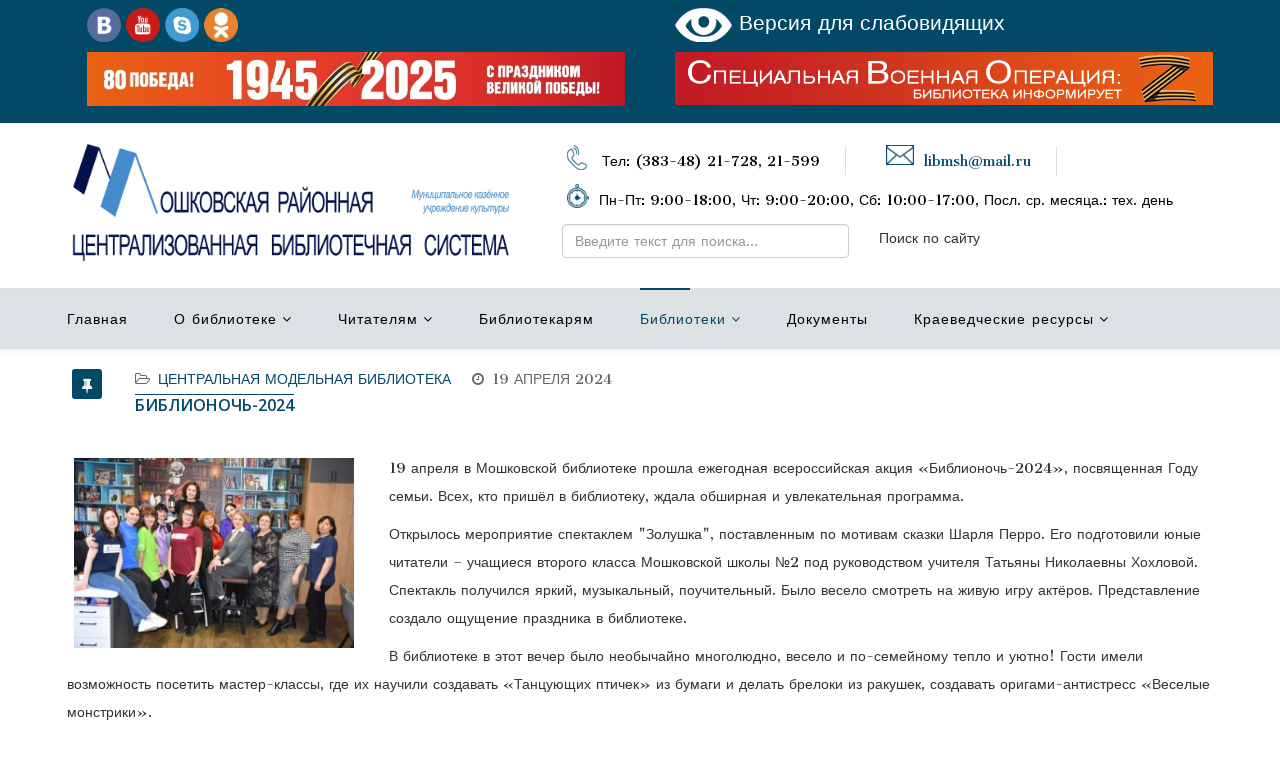

--- FILE ---
content_type: text/html; charset=utf-8
request_url: https://libmoshkovo.ru/index.php/biblioteki/provedennye-meropriyatiya-tsbs-1/61-tsentralnaya-biblioteka/995-biblionoch-2024
body_size: 15148
content:
<!DOCTYPE html>
<html xmlns="http://www.w3.org/1999/xhtml" xml:lang="ru-ru" lang="ru-ru" dir="ltr">
    <head>
		
        <meta http-equiv="X-UA-Compatible" content="IE=edge">
        <meta name="viewport" content="width=device-width, initial-scale=1">
                <!-- head -->
        <base href="https://libmoshkovo.ru/index.php/biblioteki/provedennye-meropriyatiya-tsbs-1/61-tsentralnaya-biblioteka/995-biblionoch-2024" />
	<meta http-equiv="content-type" content="text/html; charset=utf-8" />
	<meta name="author" content="Иван" />
	<meta name="generator" content="Joomla! - Open Source Content Management" />
	<title>Библионочь-2024</title>
	<link href="/images/logo1.png" rel="shortcut icon" type="image/vnd.microsoft.icon" />
	<link href="/favicon.ico" rel="shortcut icon" type="image/vnd.microsoft.icon" />
	<link href="https://libmoshkovo.ru/index.php/component/search/?Itemid=235&amp;catid=61&amp;id=995&amp;format=opensearch" rel="search" title="Искать МКУК &quot;Мошковская ЦБС" type="application/opensearchdescription+xml" />
	<link href="https://cdn.jsdelivr.net/npm/@fancyapps/fancybox@3.5.7/dist/jquery.fancybox.min.css" rel="stylesheet" type="text/css" />
	<link href="/plugins/content/jw_sigpro/jw_sigpro/tmpl/Classic/css/template.css?t=1698135836" rel="stylesheet" type="text/css" media="screen" />
	<link href="/plugins/content/jw_sigpro/jw_sigpro/includes/css/print.css" rel="stylesheet" type="text/css" media="print" />
	<link href="https://cdnjs.cloudflare.com/ajax/libs/uikit/2.23.0/css/uikit.min.css" rel="stylesheet" type="text/css" />
	<link href="https://cdnjs.cloudflare.com/ajax/libs/uikit/2.23.0/css/components/slidenav.min.css" rel="stylesheet" type="text/css" />
	<link href="//fonts.googleapis.com/css?family=Cantata+One:regular&amp;subset=latin-ext" rel="stylesheet" type="text/css" />
	<link href="//fonts.googleapis.com/css?family=Open+Sans:300,300italic,regular,italic,600,600italic,700,700italic,800,800italic&amp;subset=latin" rel="stylesheet" type="text/css" />
	<link href="/templates/jd_consult/css/bootstrap.min.css" rel="stylesheet" type="text/css" />
	<link href="/templates/jd_consult/css/font-awesome.min.css" rel="stylesheet" type="text/css" />
	<link href="/templates/jd_consult/css/legacy.css" rel="stylesheet" type="text/css" />
	<link href="/templates/jd_consult/css/template.css" rel="stylesheet" type="text/css" />
	<link href="/templates/jd_consult/css/presets/preset1.css" rel="stylesheet" class="preset" type="text/css" />
	<link href="/templates/jd_consult/css/frontend-edit.css" rel="stylesheet" type="text/css" />
	<link href="/modules/mod_djimageslider/themes/default/css/djimageslider.css" rel="stylesheet" type="text/css" />
	<link href="/media/djextensions/magnific/magnific.css" rel="stylesheet" type="text/css" />
	<link href="/modules/mod_holidays/assets/css/garland.css" rel="stylesheet" type="text/css" />
	<style type="text/css">
a.thumbnail {display: inline-block; zoom: 1; *display: inline;}
        /* Custom for SIGPro */
        b.fancyboxCounter {margin-right:10px;}
        .fancybox-caption__body {overflow:visible;}
    body{font-family:Cantata One, sans-serif; font-size:14px; font-weight:normal; }h1{font-family:Open Sans, sans-serif; font-size:14px; font-weight:800; }h2{font-family:Open Sans, sans-serif; font-weight:600; }h3{font-family:Open Sans, sans-serif; font-size:14px; font-weight:normal; }h4{font-family:Open Sans, sans-serif; font-weight:normal; }h5{font-family:Open Sans, sans-serif; font-weight:600; }h6{font-family:Open Sans, sans-serif; font-weight:600; }@media (min-width: 1400px) {
.container {
max-width: 1140px;
}
}#sp-top-bar{ background-color:#014967; }#sp-header{ background-color:#dce1e3; }#sp-inner-bottom{ background-color:#f0f0f0;color:#0018d1; }
	</style>
	<script src="/media/jui/js/jquery.min.js?335bb580cf5ba9db12fc2463bd29d843" type="text/javascript"></script>
	<script src="/media/jui/js/jquery-noconflict.js?335bb580cf5ba9db12fc2463bd29d843" type="text/javascript"></script>
	<script src="/media/jui/js/jquery-migrate.min.js?335bb580cf5ba9db12fc2463bd29d843" type="text/javascript"></script>
	<script src="https://cdn.jsdelivr.net/npm/@fancyapps/fancybox@3.5.7/dist/jquery.fancybox.min.js" type="text/javascript"></script>
	<script src="/plugins/content/jw_sigpro/jw_sigpro/includes/js/behaviour.js" type="text/javascript"></script>
	<script src="https://cdnjs.cloudflare.com/ajax/libs/uikit/2.23.0/js/uikit.min.js" type="text/javascript"></script>
	<script src="https://cdnjs.cloudflare.com/ajax/libs/uikit/2.23.0/js/components/lightbox.min.js" type="text/javascript"></script>
	<script src="/media/system/js/caption.js?335bb580cf5ba9db12fc2463bd29d843" type="text/javascript"></script>
	<script src="/templates/jd_consult/js/bootstrap.min.js" type="text/javascript"></script>
	<script src="/templates/jd_consult/js/jquery.sticky.js" type="text/javascript"></script>
	<script src="/templates/jd_consult/js/main.js" type="text/javascript"></script>
	<script src="/templates/jd_consult/js/frontend-edit.js" type="text/javascript"></script>
	<script src="/media/djextensions/jquery-easing/jquery.easing.min.js" type="text/javascript"></script>
	<script src="/modules/mod_djimageslider/assets/js/slider.js?v=4.4" type="text/javascript"></script>
	<script src="/media/djextensions/magnific/magnific.js" type="text/javascript"></script>
	<script src="/modules/mod_djimageslider/assets/js/magnific-init.js" type="text/javascript"></script>
	<!--[if lt IE 9]><script src="/media/system/js/html5fallback.js?335bb580cf5ba9db12fc2463bd29d843" type="text/javascript"></script><![endif]-->
	<script src="/modules/mod_holidays/assets/js/snow.js" type="text/javascript"></script>
	<script src="/modules/mod_holidays/assets/js/garland.js" type="text/javascript"></script>
	<script type="text/javascript">

        (function($) {
            $(document).ready(function() {
                $.fancybox.defaults.i18n.en = {
                    CLOSE: "Close",
                    DOWNLOAD: "Download",
                    ERROR: "The requested content cannot be loaded.<br/>Please try again later.",
                    FULL_SCREEN: "Full Screen",
                    NEXT: "Next",
                    PLAY_START: "Start Slideshow",
                    PLAY_STOP: "Pause Slideshow",
                    PREV: "Previous",
                    SHARE: "Share",
                    THUMBS: "Thumbnails",
                    ZOOM: "Zoom"
                };
                $.fancybox.defaults.lang = 'en';
                $('a.fancybox-gallery').fancybox({
                    buttons: [
                        'slideShow',
                        'fullScreen',
                        'thumbs',
                        'share',
                        //'download',
                        //'zoom',
                        'close'
                    ],
                    slideShow: {
                        autoStart: false,
                        speed: 5000
                    },
                    beforeShow: function(instance, current) {
                        if (current.type === 'image') {
                            var title = current.opts.$orig.attr('title');
                            current.opts.caption = (title.length ? '<b class="fancyboxCounter">Image ' + (current.index + 1) + ' of ' + instance.group.length + '</b>' + ' | ' + title : '');
                        }
                    }
                });
            });
        })(jQuery);
    jQuery(window).on('load',  function() {
				new JCaption('img.caption');
			});
var sp_preloader = '0';

var sp_gotop = '1';

var sp_offanimation = 'fullscreen';

			sl_snowfalling.flakesMax			= 256;
			sl_snowfalling.flakesMaxActive		= 64;
			sl_snowfalling.animationInterval	= 33;
			sl_snowfalling.followMouse			= false;
			sl_snowfalling.snowColor			= '#4286f4';
			sl_snowfalling.snowCharacter		= '❅';
			sl_snowfalling.snowStick			= true;
			sl_snowfalling.zIndex				= 9999;
		var soundKeyGarland = true
	</script>
	<meta property="og:image" content="https://libmoshkovo.ru/images/thumbnails/images/libmsh/_lib/a/2024/2204/01-fit-1024x682.JPG" />
	<meta property="og:url" content="https://libmoshkovo.ru/index.php/biblioteki/provedennye-meropriyatiya-tsbs-1/61-tsentralnaya-biblioteka/995-biblionoch-2024" />
	<meta property="og:type" content="article" />
	<meta property="og:title" content="Библионочь-2024" />
	<meta property="og:description" content="19 апреля в Мошковской библиотеке прошла ежегодная всероссийская акция «Библионочь-2024», посвященная Году семьи. Всех, кто пришёл в библиотеку, ждала обши..." />

		
	
        		
		
		<script src="//code.jivo.ru/widget/IklNjsupSK" async></script>
<script async src="https://culturaltracking.ru/static/js/spxl.js?pixelId=13828" data-pixel-id="13828"></script>

		
    </head>

    <body class="site com-content view-article no-layout no-task itemid-235 ru-ru ltr  sticky-header layout-fluid off-canvas-menu-init">

        <div class="body-wrapper">
            <div class="body-innerwrapper">
                <section id="sp-top-bar"><div class="container"><div class="row"><div id="sp-top1" class="col-lg-6 "><div class="sp-column "><div class="sp-module "><div class="sp-module-content">

<div class="custom"  >
	<p>


<a title="Мошковская центральная модельная библиотека" href="https://vk.com/club18829708"><img class="fa" src="/images/ico/soc/vk.png" width="34" height="34" /></a>

<a href="https://www.youtube.com/user/libmoshkovo/videos"><img class="fa" src="/images/ico/soc/you.png" width="34" height="34" /></a> 


<a href="skype:live:libmsh?add"><img class="fa" src="/images/ico/soc/skype.png" width="34" height="34" /></a>

<a href="https://ok.ru/profile/600949254447"><img class="fa" src="/images/ico/soc/ok.png" width="34" height="34" /></a> 

</p><a href="/index.php/biblioteki/provedennye-meropriyatiya-tsbs-1/2-uncategorised/1740-dorogie-chitateli"><img src="/images/libmsh/_lib/a/2025/pobeda25.jpg" height="34" /></a>




</div>
</div></div></div></div><div id="sp-top2" class="col-lg-6 "><div class="sp-column "><div class="sp-module "><div class="sp-module-content">

<div class="custom"  >
	<p><span style="font-size: 16pt;"><a href="/index.php/biblioteki/provedennye-meropriyatiya-tsbs-1?template=accessibility"><img src="/images/ico/visually.png" alt="" width="57" height="25" /> Версия для слабовидящих</a></span></p>


<p><a href="/index.php/zakonodatelnye-akty-rossijskoj-federatsii"><img src="/images/libmsh/_lib/a/svo_.png" height="36" /></a></p></div>
</div></div><ul class="sp-contact-info"></ul></div></div></div></div></section><section id="sp-full-width"><div class="row"><div id="sp-fullwidth" class="col-lg-12 "><div class="sp-column "><div class="sp-module "><div class="sp-module-content">
<div class="b-page_newyear">
<div class="b-page__content">
<i class="b-head-decor">
<span class="b-head-decor__inner b-head-decor__inner_n1">
<div class="b-ball b-ball_n1 b-ball_bounce" data-note="0">
<div class="b-ball__right"></div>
<div class="b-ball__i"></div>
</div>
<div class="b-ball b-ball_n2 b-ball_bounce" data-note="1">
<div class="b-ball__right"></div>
<div class="b-ball__i"></div>
</div>
<div class="b-ball b-ball_n3 b-ball_bounce" data-note="2">
<div class="b-ball__right"></div>
<div class="b-ball__i"></div>
</div>
<div class="b-ball b-ball_n4 b-ball_bounce" data-note="3">
<div class="b-ball__right"></div>
<div class="b-ball__i"></div>
</div>
<div class="b-ball b-ball_n5 b-ball_bounce" data-note="4">
<div class="b-ball__right"></div>
<div class="b-ball__i"></div>
</div>
<div class="b-ball b-ball_n6 b-ball_bounce" data-note="5">
<div class="b-ball__right"></div>
<div class="b-ball__i"></div>
</div>
<div class="b-ball b-ball_n7 b-ball_bounce" data-note="6">
<div class="b-ball__right"></div>
<div class="b-ball__i"></div>
</div>
<div class="b-ball b-ball_n8 b-ball_bounce" data-note="7">
<div class="b-ball__right"></div>
<div class="b-ball__i"></div>
</div>
<div class="b-ball b-ball_n9 b-ball_bounce" data-note="8">
<div class="b-ball__right"></div>
<div class="b-ball__i"></div>
</div>
<div class="b-ball b-ball_i1">
<div class="b-ball__right"></div>
<div class="b-ball__i"></div>
</div>
<div class="b-ball b-ball_i2">
<div class="b-ball__right"></div>
<div class="b-ball__i"></div>
</div>
<div class="b-ball b-ball_i3">
<div class="b-ball__right"></div>
<div class="b-ball__i"></div>
</div>
<div class="b-ball b-ball_i4">
<div class="b-ball__right"></div>
<div class="b-ball__i"></div>
</div>
<div class="b-ball b-ball_i5">
<div class="b-ball__right"></div>
<div class="b-ball__i"></div>
</div>
<div class="b-ball b-ball_i6">
<div class="b-ball__right"></div>
<div class="b-ball__i"></div>
</div>
</span>
<i class="b-head-decor__inner b-head-decor__inner_n2">
<div class="b-ball b-ball_n1 b-ball_bounce" data-note="9">
<div class="b-ball__right"></div>
<div class="b-ball__i"></div>
</div>
<div class="b-ball b-ball_n2 b-ball_bounce" data-note="10">
<div class="b-ball__right"></div>
<div class="b-ball__i"></div>
</div>
<div class="b-ball b-ball_n3 b-ball_bounce" data-note="11">
<div class="b-ball__right"></div>
<div class="b-ball__i"></div>
</div>
<div class="b-ball b-ball_n4 b-ball_bounce" data-note="12">
<div class="b-ball__right"></div>
<div class="b-ball__i"></div>
</div>
<div class="b-ball b-ball_n5 b-ball_bounce" data-note="13">
<div class="b-ball__right"></div>
<div class="b-ball__i"></div>
</div>
<div class="b-ball b-ball_n6 b-ball_bounce" data-note="14">
<div class="b-ball__right"></div>
<div class="b-ball__i"></div>
</div>
<div class="b-ball b-ball_n7 b-ball_bounce" data-note="15">
<div class="b-ball__right"></div>
<div class="b-ball__i"></div>
</div>
<div class="b-ball b-ball_n8 b-ball_bounce" data-note="16">
<div class="b-ball__right"></div>
<div class="b-ball__i"></div>
</div>
<div class="b-ball b-ball_n9 b-ball_bounce" data-note="17">
<div class="b-ball__right"></div>
<div class="b-ball__i"></div>
</div>
<div class="b-ball b-ball_i1">
<div class="b-ball__right"></div>
<div class="b-ball__i"></div>
</div>
<div class="b-ball b-ball_i2">
<div class="b-ball__right"></div>
<div class="b-ball__i"></div>
</div>
<div class="b-ball b-ball_i3">
<div class="b-ball__right"></div>
<div class="b-ball__i"></div>
</div>
<div class="b-ball b-ball_i4">
<div class="b-ball__right"></div>
<div class="b-ball__i"></div>
</div>
<div class="b-ball b-ball_i5">
<div class="b-ball__right"></div>
<div class="b-ball__i"></div>
</div>
<div class="b-ball b-ball_i6">
<div class="b-ball__right"></div>
<div class="b-ball__i"></div>
</div>
</i><i class="b-head-decor__inner b-head-decor__inner_n3">
<div class="b-ball b-ball_n1 b-ball_bounce" data-note="18">
<div class="b-ball__right"></div>
<div class="b-ball__i"></div>
</div>
<div class="b-ball b-ball_n2 b-ball_bounce" data-note="19">
<div class="b-ball__right"></div>
<div class="b-ball__i"></div>
</div>
<div class="b-ball b-ball_n3 b-ball_bounce" data-note="20">
<div class="b-ball__right"></div>
<div class="b-ball__i"></div>
</div>
<div class="b-ball b-ball_n4 b-ball_bounce" data-note="21">
<div class="b-ball__right"></div>
<div class="b-ball__i"></div>
</div>
<div class="b-ball b-ball_n5 b-ball_bounce" data-note="22">
<div class="b-ball__right"></div>
<div class="b-ball__i"></div>
</div>
<div class="b-ball b-ball_n6 b-ball_bounce" data-note="23">
<div class="b-ball__right"></div>
<div class="b-ball__i"></div>
</div>
<div class="b-ball b-ball_n7 b-ball_bounce" data-note="24">
<div class="b-ball__right"></div>
<div class="b-ball__i"></div>
</div>
<div class="b-ball b-ball_n8 b-ball_bounce" data-note="25">
<div class="b-ball__right"></div>
<div class="b-ball__i"></div>
</div>
<div class="b-ball b-ball_n9 b-ball_bounce" data-note="26">
<div class="b-ball__right"></div>
<div class="b-ball__i"></div>
</div>
<div class="b-ball b-ball_i1">
<div class="b-ball__right"></div>
<div class="b-ball__i"></div>
</div>
<div class="b-ball b-ball_i2">
<div class="b-ball__right"></div>
<div class="b-ball__i"></div>
</div>
<div class="b-ball b-ball_i3">
<div class="b-ball__right"></div>
<div class="b-ball__i"></div>
</div>
<div class="b-ball b-ball_i4">
<div class="b-ball__right"></div>
<div class="b-ball__i"></div>
</div>
<div class="b-ball b-ball_i5">
<div class="b-ball__right"></div>
<div class="b-ball__i"></div>
</div>
<div class="b-ball b-ball_i6">
<div class="b-ball__right"></div>
<div class="b-ball__i"></div>
</div>
</i><i class="b-head-decor__inner b-head-decor__inner_n4">
<div class="b-ball b-ball_n1 b-ball_bounce" data-note="27">
<div class="b-ball__right"></div>
<div class="b-ball__i"></div>
</div>
<div class="b-ball b-ball_n2 b-ball_bounce" data-note="28">
<div class="b-ball__right"></div>
<div class="b-ball__i"></div>
</div>
<div class="b-ball b-ball_n3 b-ball_bounce" data-note="29">
<div class="b-ball__right"></div>
<div class="b-ball__i"></div>
</div>
<div class="b-ball b-ball_n4 b-ball_bounce" data-note="30">
<div class="b-ball__right"></div>
<div class="b-ball__i"></div>
</div>
<div class="b-ball b-ball_n5 b-ball_bounce" data-note="31">
<div class="b-ball__right"></div>
<div class="b-ball__i"></div>
</div>
<div class="b-ball b-ball_n6 b-ball_bounce" data-note="32">
<div class="b-ball__right"></div>
<div class="b-ball__i"></div>
</div>
<div class="b-ball b-ball_n7 b-ball_bounce" data-note="33">
<div class="b-ball__right"></div>
<div class="b-ball__i"></div>
</div>
<div class="b-ball b-ball_n8 b-ball_bounce" data-note="34">
<div class="b-ball__right"></div>
<div class="b-ball__i"></div>
</div>
<div class="b-ball b-ball_n9 b-ball_bounce" data-note="35">
<div class="b-ball__right"></div>
<div class="b-ball__i"></div>
</div>
<div class="b-ball b-ball_i1">
<div class="b-ball__right"></div>
<div class="b-ball__i"></div>
</div>
<div class="b-ball b-ball_i2">
<div class="b-ball__right"></div>
<div class="b-ball__i"></div>
</div>
<div class="b-ball b-ball_i3">
<div class="b-ball__right"></div>
<div class="b-ball__i"></div>
</div>
<div class="b-ball b-ball_i4">
<div class="b-ball__right"></div>
<div class="b-ball__i"></div>
</div>
<div class="b-ball b-ball_i5">
<div class="b-ball__right"></div>
<div class="b-ball__i"></div>
</div>
<div class="b-ball b-ball_i6">
<div class="b-ball__right"></div>
<div class="b-ball__i"></div>
</div>
</i>
<i class="b-head-decor__inner b-head-decor__inner_n5">
<div class="b-ball b-ball_n1 b-ball_bounce" data-note="0">
<div class="b-ball__right"></div>
<div class="b-ball__i"></div>
</div>
<div class="b-ball b-ball_n2 b-ball_bounce" data-note="1">
<div class="b-ball__right"></div>
<div class="b-ball__i"></div>
</div>
<div class="b-ball b-ball_n3 b-ball_bounce" data-note="2">
<div class="b-ball__right"></div>
<div class="b-ball__i"></div>
</div>
<div class="b-ball b-ball_n4 b-ball_bounce" data-note="3">
<div class="b-ball__right"></div>
<div class="b-ball__i"></div>
</div>
<div class="b-ball b-ball_n5 b-ball_bounce" data-note="4">
<div class="b-ball__right"></div>
<div class="b-ball__i"></div>
</div>
<div class="b-ball b-ball_n6 b-ball_bounce" data-note="5">
<div class="b-ball__right"></div>
<div class="b-ball__i"></div>
</div>
<div class="b-ball b-ball_n7 b-ball_bounce" data-note="6">
<div class="b-ball__right"></div>
<div class="b-ball__i"></div>
</div>
<div class="b-ball b-ball_n8 b-ball_bounce" data-note="7">
<div class="b-ball__right"></div>
<div class="b-ball__i"></div>
</div>
<div class="b-ball b-ball_n9 b-ball_bounce" data-note="8">
<div class="b-ball__right"></div>
<div class="b-ball__i"></div>
</div>
<div class="b-ball b-ball_i1">
<div class="b-ball__right"></div>
<div class="b-ball__i"></div>
</div>
<div class="b-ball b-ball_i2">
<div class="b-ball__right"></div>
<div class="b-ball__i"></div>
</div>
<div class="b-ball b-ball_i3">
<div class="b-ball__right"></div>
<div class="b-ball__i"></div>
</div>
<div class="b-ball b-ball_i4">
<div class="b-ball__right"></div>
<div class="b-ball__i"></div>
</div>
<div class="b-ball b-ball_i5">
<div class="b-ball__right"></div>
<div class="b-ball__i"></div>
</div>
<div class="b-ball b-ball_i6">
<div class="b-ball__right"></div>
<div class="b-ball__i"></div>
</div>
</i><i class="b-head-decor__inner b-head-decor__inner_n6">
<div class="b-ball b-ball_n1 b-ball_bounce" data-note="9">
<div class="b-ball__right"></div>
<div class="b-ball__i"></div>
</div>
<div class="b-ball b-ball_n2 b-ball_bounce" data-note="10">
<div class="b-ball__right"></div>
<div class="b-ball__i"></div>
</div>
<div class="b-ball b-ball_n3 b-ball_bounce" data-note="11">
<div class="b-ball__right"></div>
<div class="b-ball__i"></div>
</div>
<div class="b-ball b-ball_n4 b-ball_bounce" data-note="12">
<div class="b-ball__right"></div>
<div class="b-ball__i"></div>
</div>
<div class="b-ball b-ball_n5 b-ball_bounce" data-note="13">
<div class="b-ball__right"></div>
<div class="b-ball__i"></div>
</div>
<div class="b-ball b-ball_n6 b-ball_bounce" data-note="14">
<div class="b-ball__right"></div>
<div class="b-ball__i"></div>
</div>
<div class="b-ball b-ball_n7 b-ball_bounce" data-note="15">
<div class="b-ball__right"></div>
<div class="b-ball__i"></div>
</div>
<div class="b-ball b-ball_n8 b-ball_bounce" data-note="16">
<div class="b-ball__right"></div>
<div class="b-ball__i"></div>
</div>
<div class="b-ball b-ball_n9 b-ball_bounce" data-note="17">
<div class="b-ball__right"></div>
<div class="b-ball__i"></div>
</div>
<div class="b-ball b-ball_i1">
<div class="b-ball__right"></div>
<div class="b-ball__i"></div>
</div>
<div class="b-ball b-ball_i2">
<div class="b-ball__right"></div>
<div class="b-ball__i"></div>
</div>
<div class="b-ball b-ball_i3">
<div class="b-ball__right"></div>
<div class="b-ball__i"></div>
</div>
<div class="b-ball b-ball_i4">
<div class="b-ball__right"></div>
<div class="b-ball__i"></div>
</div>
<div class="b-ball b-ball_i5">
<div class="b-ball__right"></div>
<div class="b-ball__i"></div>
</div>
<div class="b-ball b-ball_i6">
<div class="b-ball__right"></div>
<div class="b-ball__i"></div>
</div>
</i><i class="b-head-decor__inner b-head-decor__inner_n7">
<div class="b-ball b-ball_n1 b-ball_bounce" data-note="18">
<div class="b-ball__right"></div>
<div class="b-ball__i"></div>
</div>
<div class="b-ball b-ball_n2 b-ball_bounce" data-note="19">
<div class="b-ball__right"></div>
<div class="b-ball__i"></div>
</div>
<div class="b-ball b-ball_n3 b-ball_bounce" data-note="20">
<div class="b-ball__right"></div>
<div class="b-ball__i"></div>
</div>
<div class="b-ball b-ball_n4 b-ball_bounce" data-note="21">
<div class="b-ball__right"></div>
<div class="b-ball__i"></div>
</div>
<div class="b-ball b-ball_n5 b-ball_bounce" data-note="22">
<div class="b-ball__right"></div>
<div class="b-ball__i"></div>
</div>
<div class="b-ball b-ball_n6 b-ball_bounce" data-note="23">
<div class="b-ball__right"></div>
<div class="b-ball__i"></div>
</div>
<div class="b-ball b-ball_n7 b-ball_bounce" data-note="24">
<div class="b-ball__right"></div>
<div class="b-ball__i"></div>
</div>
<div class="b-ball b-ball_n8 b-ball_bounce" data-note="25">
<div class="b-ball__right"></div>
<div class="b-ball__i"></div>
</div>
<div class="b-ball b-ball_n9 b-ball_bounce" data-note="26">
<div class="b-ball__right"></div>
<div class="b-ball__i"></div>
</div>
<div class="b-ball b-ball_i1">
<div class="b-ball__right"></div>
<div class="b-ball__i"></div>
</div>
<div class="b-ball b-ball_i2">
<div class="b-ball__right"></div>
<div class="b-ball__i"></div>
</div>
<div class="b-ball b-ball_i3">
<div class="b-ball__right"></div>
<div class="b-ball__i"></div>
</div>
<div class="b-ball b-ball_i4">
<div class="b-ball__right"></div>
<div class="b-ball__i"></div>
</div>
<div class="b-ball b-ball_i5">
<div class="b-ball__right"></div>
<div class="b-ball__i"></div>
</div>
<div class="b-ball b-ball_i6">
<div class="b-ball__right"></div>
<div class="b-ball__i"></div>
</div>
</i></i></div>
</div></div></div></div></div></div></section><section id="sp-logo"><div class="container"><div class="row"><div id="sp-logo" class="col-lg-5 "><div class="sp-column "><div class="logo"><a href="/"><img class="sp-default-logo" src="/images\libmsh\_lib/a/companylogo2022.png" alt="МКУК "Мошковская ЦБС"></a></div></div></div><div id="sp-logobar" class="col-lg-7 "><div class="sp-column "><div class="sp-module "><div class="sp-module-content">

<div class="custom"  >
	<div class="custom">
<ul class="list-contact-info">
<li><img class="fa" src="/images/ico/icon10.png" alt="phone_number" /> Тел: (383-48) 21-728, 21-599</li>
<li><img class="fa" src="/images/ico/mail.png" width="38" height="27" /><span style="font-size: 10pt;"><a href="mailto:libmsh@mail.ru">libmsh@mail.ru</a></span></li>
<li><img class="fa" src="/images/ico/icon1.png" alt="time_icon" width="32" height="35" /> Пн-Пт: 9:00-18:00, Чт: 9:00-20:00, Сб: 10:00-17:00, Посл. ср. месяца.: тех. день</li>
</ul>
</div></div>
</div></div><div class="sp-module "><div class="sp-module-content"><div class="search">
	<form action="/index.php/biblioteki/provedennye-meropriyatiya-tsbs-1" method="post" class="form-inline" role="search">
		<label for="mod-search-searchword106" class="element-invisible">Поиск по сайту</label> <input name="searchword" id="mod-search-searchword106" maxlength="200"  class="inputbox search-query input-medium" type="search" placeholder="Введите текст для поиска..." />		<input type="hidden" name="task" value="search" />
		<input type="hidden" name="option" value="com_search" />
		<input type="hidden" name="Itemid" value="235" />
	</form>
</div>
</div></div></div></div></div></div></section><header id="sp-header"><div class="container"><div class="row"><div id="sp-menu" class="col-2 col-lg-12 "><div class="sp-column ">			<div class='sp-megamenu-wrapper'>
				<a id="offcanvas-toggler" class="visible-sm visible-xs" aria-label="Menu" href="#"><i class="fa fa-bars" aria-hidden="true" title="Menu"></i></a>
				<ul class="sp-megamenu-parent menu-rotate hidden-sm hidden-xs"><li class="sp-menu-item"><a  href="/index.php"  >Главная</a></li><li class="sp-menu-item sp-has-child"><a  href="/index.php/o-biblioteke"  >О библиотеке</a><div class="sp-dropdown sp-dropdown-main sp-menu-right" style="width: 240px;"><div class="sp-dropdown-inner"><ul class="sp-dropdown-items"><li class="sp-menu-item"><a  href="/index.php/o-biblioteke/istoriya"  >История</a></li><li class="sp-menu-item"><a  href="/index.php/o-biblioteke/smi-o-nas"  >СМИ о нас</a></li><li class="sp-menu-item"><a  href="/index.php/o-biblioteke/o-rukovoditele"  >О руководителе</a></li><li class="sp-menu-item"><a  href="/index.php/o-biblioteke/uchreditel"  >Учредитель</a></li><li class="sp-menu-item"><a  href="/index.php/o-biblioteke/kontaktnaya-informatsiya"  >Контактная информация</a></li><li class="sp-menu-item"><a  href="/index.php/o-biblioteke/pravila-polzovaniya-bibliotekoj"  >Правила пользования библиотекой</a></li><li class="sp-menu-item"><a  href="/index.php/o-biblioteke/programmy-i-proekty-biblioteki"  >Программы и проекты библиотеки</a></li><li class="sp-menu-item"><a  href="https://libmoshkovo.ru/images/!vr/lib.html"  >Виртуальная экскурсия</a></li></ul></div></div></li><li class="sp-menu-item sp-has-child"><a  href="javascript:void(0);"  >Читателям</a><div class="sp-dropdown sp-dropdown-main sp-menu-right" style="width: 240px;"><div class="sp-dropdown-inner"><ul class="sp-dropdown-items"><li class="sp-menu-item"><a  href="/index.php/chitatelyam/viktoriny"  >Викторины</a></li><li class="sp-menu-item"><a  href="/index.php/chitatelyam/dostupnaya-sreda"  >Доступная среда</a></li><li class="sp-menu-item"><a  href="/index.php/chitatelyam/uslugi"  >Услуги</a></li><li class="sp-menu-item"><a  href="/index.php/chitatelyam/buktrejlery"  >Буктрейлеры</a></li><li class="sp-menu-item"><a  href="https://docs.google.com/document/d/1JAza6hqNZQcwDdKhiuPMsKS7596-E-ML/edit?usp=sharing&ouid=117087032392432149452&rtpof=true&sd=true"  >Периодика 2025</a></li><li class="sp-menu-item"><a  href="/index.php/chitatelyam/kniga-otzyvov-i-predlozhenij"  >Книга отзывов и предложений</a></li><li class="sp-menu-item"><a  href="/index.php/chitatelyam/vystavki"  >Выставки</a></li></ul></div></div></li><li class="sp-menu-item"><a  href="/index.php/bibliotekarym"  >Библиотекарям</a></li><li class="sp-menu-item sp-has-child active"><a  href="/index.php/biblioteki"  >Библиотеки</a><div class="sp-dropdown sp-dropdown-main sp-menu-right" style="width: 240px;"><div class="sp-dropdown-inner"><ul class="sp-dropdown-items"><li class="sp-menu-item current-item active"><a  href="/index.php/biblioteki/provedennye-meropriyatiya-tsbs-1"  >Проведенные мероприятия ЦБС</a></li><li class="sp-menu-item"><a  href="http://db.libmoshkovo.ru/"  >Мошковская ЦДБ</a></li><li class="sp-menu-item"><a  href="/index.php/biblioteki/baltinskaya"  > Балтинская</a></li><li class="sp-menu-item"><a  href="/index.php/biblioteki/barlakskaya"  >Барлакская </a></li><li class="sp-menu-item"><a  href="/index.php/biblioteki/barlakskaya-db"  >Барлакская ДБ</a></li><li class="sp-menu-item"><a  href="/index.php/biblioteki/beloyarskaya"  >Белоярская</a></li><li class="sp-menu-item"><a  href="/index.php/biblioteki/gornovskaya"  >Горновская </a></li><li class="sp-menu-item"><a  href="/index.php/biblioteki/dubrovinskaya"  >Дубровинская </a></li><li class="sp-menu-item"><a  href="/index.php/biblioteki/emelyanovskaya"  >Емельяновская </a></li><li class="sp-menu-item"><a  href="/index.php/biblioteki/joltyshevskaya"  >Ёлтышевская </a></li><li class="sp-menu-item"><a  href="/index.php/biblioteki/zapadnaya-db"  >Западная ДБ</a></li><li class="sp-menu-item"><a  href="/index.php/biblioteki/kajlinskaya"  >Кайлинская </a></li><li class="sp-menu-item"><a  href="/index.php/biblioteki/krasnogorskaya"  >Красногорская </a></li><li class="sp-menu-item"><a  href="/index.php/biblioteki/kuznetsovskaya"  >Кузнецовская </a></li><li class="sp-menu-item"><a  href="/index.php/biblioteki/loktinskaya"  >Локтинская </a></li><li class="sp-menu-item"><a  href="/index.php/biblioteki/moshninskaya"  >Мошнинская </a></li><li class="sp-menu-item"><a  href="/index.php/biblioteki/novomoshkovskaya"  >Новомошковская </a></li><li class="sp-menu-item"><a  href="/index.php/biblioteki/obskaya"  >Обская </a></li><li class="sp-menu-item"><a  href="/index.php/biblioteki/oktyabrskaya"  >Октябрьская </a></li><li class="sp-menu-item"><a  href="http://libojash.ru/"  >Ояшинская</a></li><li class="sp-menu-item"><a  href="/index.php/biblioteki/raduzhskaya"  >Радужская</a></li><li class="sp-menu-item"><a  href="/index.php/biblioteki/sarapulskaya"  >Сарапульская </a></li><li class="sp-menu-item"><a  href="/index.php/biblioteki/cmolenskaya"  >Cмоленская </a></li><li class="sp-menu-item"><a  href="/index.php/biblioteki/sokurskaya-biblioteka-6"  >Сокурская №6</a></li><li class="sp-menu-item"><a  href="/index.php/biblioteki/sokurskaya-25"  >Сокурская №25</a></li><li class="sp-menu-item"><a  href="/index.php/biblioteki/tasharinskaya"  >Ташаринская</a></li><li class="sp-menu-item"><a  href="/index.php/biblioteki/tasharinskaya-db"  >  Ташаринская ДБ</a></li><li class="sp-menu-item"><a  href="/index.php/biblioteki/tomilovskaya"  >Томиловская</a></li><li class="sp-menu-item"><a  href="/index.php/biblioteki/uch-baltinskaya"  >Уч-Балтинская </a></li><li class="sp-menu-item"><a  href="/index.php/biblioteki/shirokoyarskaya"  >Широкоярская </a></li></ul></div></div></li><li class="sp-menu-item"><a  href="/index.php/dokumenty"  >Документы</a></li><li class="sp-menu-item sp-has-child"><a  href="javascript:void(0);"  >Краеведческие ресурсы</a><div class="sp-dropdown sp-dropdown-main sp-menu-right" style="width: 240px;"><div class="sp-dropdown-inner"><ul class="sp-dropdown-items"><li class="sp-menu-item sp-has-child"><a  href="javascript:void(0);"  >Архив газет</a><div class="sp-dropdown sp-dropdown-sub sp-menu-right" style="width: 240px;"><div class="sp-dropdown-inner"><ul class="sp-dropdown-items"><li class="sp-menu-item"><a  href="/index.php/kraevedcheskie-resursy/arkhiv-gazet/arkhiv-rajonnoj-gazety"  >Архив районной газеты</a></li><li class="sp-menu-item"><a  href="http://adm-moshkovo.nso.ru/page/221"  >«Вестник» рп Мошково</a></li></ul></div></div></li><li class="sp-menu-item"><a  href="/index.php/kraevedcheskie-resursy/videoresursy"  >Видеоресурсы</a></li><li class="sp-menu-item"><a  href="https://drive.google.com/file/d/16rIERg5sLQ4bA979QPjSXtf5rFqaoCqa/view"  >...И я прошёл по той войне</a></li><li class="sp-menu-item"><a  href="http://libmoshkovo.ru/ch/"  >Герои Чернобыля</a></li><li class="sp-menu-item"><a  href="/index.php/kraevedcheskie-resursy/geraldika"  >Геральдика</a></li><li class="sp-menu-item"><a  href="/index.php/kraevedcheskie-resursy/istoriya-moshkovskogo-rajona"  >История Мошковского района</a></li><li class="sp-menu-item"><a  href="/index.php/kraevedcheskie-resursy/istoriya-posjolka-moshkovo"  >История посёлка Мошково</a></li><li class="sp-menu-item"><a  href="/index.php/kraevedcheskie-resursy/nasledie-mikhaila-lavrenteva"  >Наследие Михаила Лаврентьева</a></li><li class="sp-menu-item"><a  href="/index.php/kraevedcheskie-resursy/roscherk-pera"  >Росчерк пера</a></li><li class="sp-menu-item"><a  href="/index.php/kraevedcheskie-resursy/fotogalereya-posjolka-moshkovo"  >Фотогалерея посёлка Мошково</a></li><li class="sp-menu-item"><a  href="/index.php/kraevedcheskie-resursy/master-monumentalnoj-zhivopisi"  >Мастер монументальной живописи</a></li><li class="sp-menu-item"><a  href="/images/docs/Газетные%20публикации%20о%20ВОВ.pdf"  >Газетные публикации о ВОВ</a></li><li class="sp-menu-item"><a  href="https://drive.google.com/file/d/1YCVh4tjiqOmF2W5FFMCAgZ5KbH8zfvxD/view"  >Почетные граждане Мошковского района</a></li><li class="sp-menu-item"><a  href="/index.php/kraevedcheskie-resursy/kem-i-chem-rajon-nash-slaven"  >Кем и чем район наш славен</a></li><li class="sp-menu-item"><a  href="/index.php/kraevedcheskie-resursy/zasluzhennye-uchitelya-shkoly-rf-moshkovskogo-rajona"  >Заслуженные учителя школы РФ Мошковского района</a></li><li class="sp-menu-item"><a  href="https://drive.google.com/file/d/14BN5B0pnINE1YSXRzxfN6SmkNLoOuGgX/view"  >30 обликов НСО</a></li><li class="sp-menu-item"><a  href="/index.php/kraevedcheskie-resursy/stranitsy-istorii-bibliotek-moshkovskogo-rajona"  >Страницы истории библиотек Мошковского района</a></li><li class="sp-menu-item"><a  href="/index.php/kraevedcheskie-resursy/pello-elmar-yuganovich"  >Пелло Эльмар Юганович</a></li><li class="sp-menu-item"><a  href="/index.php/kraevedcheskie-resursy/yubilejnoe-ozherele-stikhochellendzh"  >ЮБИЛЕЙНОЕ ОЖЕРЕЛЬЕ. СТИХОЧЕЛЛЕНДЖ</a></li></ul></div></div></li></ul>			</div>
		</div></div></div></div></header><section id="sp-page-title"><div class="row"><div id="sp-title" class="col-lg-12 "><div class="sp-column "></div></div></div></section><section id="sp-main-body"><div class="container"><div class="row"><div id="sp-component" class="col-lg-12 "><div class="sp-column "><div id="system-message-container">
	</div>
<article class="item item-page" itemscope itemtype="http://schema.org/Article">
	<meta itemprop="inLanguage" content="ru-RU" />
	
	

	<div class="entry-header has-post-format">
		<span class="post-format"><i class="fa fa-thumb-tack"></i></span>
						<dl class="article-info">

		
			<dt class="article-info-term"></dt>	
				
			
			
							<dd class="category-name">
	<i class="fa fa-folder-open-o"></i>
				<a href="/index.php/biblioteki/provedennye-meropriyatiya-tsbs-1/61-tsentralnaya-biblioteka" itemprop="genre" data-toggle="tooltip" title="Категория материала">Центральная модельная библиотека</a>	</dd>			
			
			
		
									<dd class="create">
	<i class="fa fa-clock-o"></i>
	<time datetime="2024-04-19T13:07:45+07:00" itemprop="dateCreated" data-toggle="tooltip" title="Дата создания">
		19 апреля 2024	</time>
</dd>			
			
					
		

	</dl>
		
					<h2 itemprop="name">
									Библионочь-2024							</h2>
												</div>

				
		
				
	
			<div itemprop="articleBody">
		<p><a href="/images/libmsh/_lib/a/2024/2204/01.JPG" class="zoomleft thumbnail zoomin" style="float: left; margin: 0px 15px 0px 7px;" data-uk-lightbox="{group:'com_content_article_995'}" title=""><img class="zoomleft" style="width: 300px; height: 200px;" src="/images/thumbnails/images/libmsh/_lib/a/2024/2204/01-fit-300x200.JPG" alt="" width="300" /></a></p>
<p>19 апреля в Мошковской библиотеке прошла ежегодная всероссийская акция «Библионочь-2024», посвященная Году семьи. Всех, кто пришёл в библиотеку, ждала обширная и увлекательная программа.</p>
<p>Открылось мероприятие спектаклем "Золушка", поставленным по мотивам сказки Шарля Перро. Его подготовили юные читатели – учащиеся второго класса Мошковской школы №2 под руководством учителя Татьяны Николаевны Хохловой. Спектакль получился яркий, музыкальный, поучительный. Было весело смотреть на живую игру актёров. Представление создало ощущение праздника в библиотеке.</p>
<p>В библиотеке в этот вечер было необычайно многолюдно, весело и по-семейному тепло и уютно! Гости имели возможность посетить мастер-классы, где их научили создавать «Танцующих птичек» из бумаги и делать брелоки из ракушек, создавать оригами-антистресс «Веселые монстрики».</p>
 
<p><br /> В «Книжном кафе» посетителей ждали не только вкусные угощения и ароматный чай, но и интересные викторины. Посетители узнали о значении слов «семья» и «семейные традиции», читатели делились друг с другом, как в их семьях отмечают праздники и дни рождения. За столом собрались бабушки, дедушки, мамы, папы. Комната наполнилась детскими голосами. За вечерним чаепитием велись неспешные разговоры о семейных радостях и заботах, о прочитанных книгах. Здесь же можно было поиграть в «Русское лото».</p>
<p>&nbsp;</p>
<p>В зале для подвижных игр участники мероприятия делились впечатлениями об играх, в которые они все вместе играют дома. А затем, разделившись на команды, весело и шумно собирали «цветные яблоки» для своей команды, «солили арбузы», побывали в сказке «Теремок» и др.</p>
<p>В отделе краеведения царила поэтическая атмосфера. Участники акции вспоминали произведения поэтов – участников литературного объединения «Надежда» Мошковского района и с удовольствием отвечали на вопросы игры по творчеству поэтессы Галины Листопад.</p>
<p>Познакомиться с другими поэтами Мошковского района можно было сыграв в литературное домино. И взрослые, и дети с интересом рассматривали портреты поэтов, нанесённые на костяшки домино, листали их поэтические сборники и, конечно же, с азартом стучали костяшками об стол. Победители игр всякий раз получали заслуженный приз.</p>
<p>Библиотекари предлагали участникам акции и другие темы для полезного развлечения. Пришедшие с усердием разбирали анаграммы слов, имеющих отношение к теме года - семье, ломали голову над пазлом, образующим из 30 районов Новосибирскую область, составляли пословицы о семье из отдельных частей.<span style="background: yellow;"> </span></p>
<p>В праздничный вечер гостей разных возрастных категорий объединили танцпол и тематические игры и конкурсы.</p>
<p>«Библионочь-2024» прошла очень весело и интересно, подарила участникам массу положительных эмоций и незабываемых впечатлений!</p>
<p>Благодарим депутата Госдумы Савельева Дмитрия Ивановича и депутата Законодательного Собрания Новосибирской области Шпикельмана Александра Михайловича за материальную поддержку нашего мероприятия. 

<!-- JoomlaWorks "Simple Image Gallery Pro" Plugin (v3.9.1) starts here -->

<ul id="sigProId986deed75a" class="sigProContainer sigProClassic">
		<li class="sigProThumb">
		<span class="sigProLinkOuterWrapper">
			<span class="sigProLinkWrapper">
				<a href="/images/libmsh/_lib/a/2024/2204/01.JPG" class="sigProLink fancybox-gallery" style="width:150px;height:100px;" rel="[gallery986deed75a]" title="" target="_blank" data-thumb="/cache/jw_sigpro/jwsigpro_cache_986deed75a_01.jpg" data-fancybox="gallery986deed75a">
										<img class="sigProImg" src="/plugins/content/jw_sigpro/jw_sigpro/includes/images/transparent.gif" alt="Click to enlarge image 01.JPG" title="Click to enlarge image 01.JPG" style="width:150px;height:100px;background-image:url('/cache/jw_sigpro/jwsigpro_cache_986deed75a_01.jpg');" data-mavikthumbnails-popuptype="none" />
														</a>
			</span>
		</span>
	</li>
		<li class="sigProThumb">
		<span class="sigProLinkOuterWrapper">
			<span class="sigProLinkWrapper">
				<a href="/images/libmsh/_lib/a/2024/2204/DSC_8408.JPG" class="sigProLink fancybox-gallery" style="width:150px;height:100px;" rel="[gallery986deed75a]" title="" target="_blank" data-thumb="/cache/jw_sigpro/jwsigpro_cache_986deed75a_dsc_8408.jpg" data-fancybox="gallery986deed75a">
										<img class="sigProImg" src="/plugins/content/jw_sigpro/jw_sigpro/includes/images/transparent.gif" alt="Click to enlarge image DSC_8408.JPG" title="Click to enlarge image DSC_8408.JPG" style="width:150px;height:100px;background-image:url('/cache/jw_sigpro/jwsigpro_cache_986deed75a_dsc_8408.jpg');" data-mavikthumbnails-popuptype="none" />
														</a>
			</span>
		</span>
	</li>
		<li class="sigProThumb">
		<span class="sigProLinkOuterWrapper">
			<span class="sigProLinkWrapper">
				<a href="/images/libmsh/_lib/a/2024/2204/DSC_8410.JPG" class="sigProLink fancybox-gallery" style="width:150px;height:100px;" rel="[gallery986deed75a]" title="" target="_blank" data-thumb="/cache/jw_sigpro/jwsigpro_cache_986deed75a_dsc_8410.jpg" data-fancybox="gallery986deed75a">
										<img class="sigProImg" src="/plugins/content/jw_sigpro/jw_sigpro/includes/images/transparent.gif" alt="Click to enlarge image DSC_8410.JPG" title="Click to enlarge image DSC_8410.JPG" style="width:150px;height:100px;background-image:url('/cache/jw_sigpro/jwsigpro_cache_986deed75a_dsc_8410.jpg');" data-mavikthumbnails-popuptype="none" />
														</a>
			</span>
		</span>
	</li>
		<li class="sigProThumb">
		<span class="sigProLinkOuterWrapper">
			<span class="sigProLinkWrapper">
				<a href="/images/libmsh/_lib/a/2024/2204/DSC_8462.JPG" class="sigProLink fancybox-gallery" style="width:150px;height:100px;" rel="[gallery986deed75a]" title="" target="_blank" data-thumb="/cache/jw_sigpro/jwsigpro_cache_986deed75a_dsc_8462.jpg" data-fancybox="gallery986deed75a">
										<img class="sigProImg" src="/plugins/content/jw_sigpro/jw_sigpro/includes/images/transparent.gif" alt="Click to enlarge image DSC_8462.JPG" title="Click to enlarge image DSC_8462.JPG" style="width:150px;height:100px;background-image:url('/cache/jw_sigpro/jwsigpro_cache_986deed75a_dsc_8462.jpg');" data-mavikthumbnails-popuptype="none" />
														</a>
			</span>
		</span>
	</li>
		<li class="sigProThumb">
		<span class="sigProLinkOuterWrapper">
			<span class="sigProLinkWrapper">
				<a href="/images/libmsh/_lib/a/2024/2204/DSC_8525.JPG" class="sigProLink fancybox-gallery" style="width:150px;height:100px;" rel="[gallery986deed75a]" title="" target="_blank" data-thumb="/cache/jw_sigpro/jwsigpro_cache_986deed75a_dsc_8525.jpg" data-fancybox="gallery986deed75a">
										<img class="sigProImg" src="/plugins/content/jw_sigpro/jw_sigpro/includes/images/transparent.gif" alt="Click to enlarge image DSC_8525.JPG" title="Click to enlarge image DSC_8525.JPG" style="width:150px;height:100px;background-image:url('/cache/jw_sigpro/jwsigpro_cache_986deed75a_dsc_8525.jpg');" data-mavikthumbnails-popuptype="none" />
														</a>
			</span>
		</span>
	</li>
		<li class="sigProThumb">
		<span class="sigProLinkOuterWrapper">
			<span class="sigProLinkWrapper">
				<a href="/images/libmsh/_lib/a/2024/2204/DSC_8552.JPG" class="sigProLink fancybox-gallery" style="width:150px;height:100px;" rel="[gallery986deed75a]" title="" target="_blank" data-thumb="/cache/jw_sigpro/jwsigpro_cache_986deed75a_dsc_8552.jpg" data-fancybox="gallery986deed75a">
										<img class="sigProImg" src="/plugins/content/jw_sigpro/jw_sigpro/includes/images/transparent.gif" alt="Click to enlarge image DSC_8552.JPG" title="Click to enlarge image DSC_8552.JPG" style="width:150px;height:100px;background-image:url('/cache/jw_sigpro/jwsigpro_cache_986deed75a_dsc_8552.jpg');" data-mavikthumbnails-popuptype="none" />
														</a>
			</span>
		</span>
	</li>
		<li class="sigProThumb">
		<span class="sigProLinkOuterWrapper">
			<span class="sigProLinkWrapper">
				<a href="/images/libmsh/_lib/a/2024/2204/DSC_8556.JPG" class="sigProLink fancybox-gallery" style="width:150px;height:100px;" rel="[gallery986deed75a]" title="" target="_blank" data-thumb="/cache/jw_sigpro/jwsigpro_cache_986deed75a_dsc_8556.jpg" data-fancybox="gallery986deed75a">
										<img class="sigProImg" src="/plugins/content/jw_sigpro/jw_sigpro/includes/images/transparent.gif" alt="Click to enlarge image DSC_8556.JPG" title="Click to enlarge image DSC_8556.JPG" style="width:150px;height:100px;background-image:url('/cache/jw_sigpro/jwsigpro_cache_986deed75a_dsc_8556.jpg');" data-mavikthumbnails-popuptype="none" />
														</a>
			</span>
		</span>
	</li>
		<li class="sigProThumb">
		<span class="sigProLinkOuterWrapper">
			<span class="sigProLinkWrapper">
				<a href="/images/libmsh/_lib/a/2024/2204/DSC_8588.JPG" class="sigProLink fancybox-gallery" style="width:150px;height:100px;" rel="[gallery986deed75a]" title="" target="_blank" data-thumb="/cache/jw_sigpro/jwsigpro_cache_986deed75a_dsc_8588.jpg" data-fancybox="gallery986deed75a">
										<img class="sigProImg" src="/plugins/content/jw_sigpro/jw_sigpro/includes/images/transparent.gif" alt="Click to enlarge image DSC_8588.JPG" title="Click to enlarge image DSC_8588.JPG" style="width:150px;height:100px;background-image:url('/cache/jw_sigpro/jwsigpro_cache_986deed75a_dsc_8588.jpg');" data-mavikthumbnails-popuptype="none" />
														</a>
			</span>
		</span>
	</li>
		<li class="sigProThumb">
		<span class="sigProLinkOuterWrapper">
			<span class="sigProLinkWrapper">
				<a href="/images/libmsh/_lib/a/2024/2204/DSC_8606.JPG" class="sigProLink fancybox-gallery" style="width:150px;height:100px;" rel="[gallery986deed75a]" title="" target="_blank" data-thumb="/cache/jw_sigpro/jwsigpro_cache_986deed75a_dsc_8606.jpg" data-fancybox="gallery986deed75a">
										<img class="sigProImg" src="/plugins/content/jw_sigpro/jw_sigpro/includes/images/transparent.gif" alt="Click to enlarge image DSC_8606.JPG" title="Click to enlarge image DSC_8606.JPG" style="width:150px;height:100px;background-image:url('/cache/jw_sigpro/jwsigpro_cache_986deed75a_dsc_8606.jpg');" data-mavikthumbnails-popuptype="none" />
														</a>
			</span>
		</span>
	</li>
		<li class="sigProThumb">
		<span class="sigProLinkOuterWrapper">
			<span class="sigProLinkWrapper">
				<a href="/images/libmsh/_lib/a/2024/2204/DSC_8612.JPG" class="sigProLink fancybox-gallery" style="width:150px;height:100px;" rel="[gallery986deed75a]" title="" target="_blank" data-thumb="/cache/jw_sigpro/jwsigpro_cache_986deed75a_dsc_8612.jpg" data-fancybox="gallery986deed75a">
										<img class="sigProImg" src="/plugins/content/jw_sigpro/jw_sigpro/includes/images/transparent.gif" alt="Click to enlarge image DSC_8612.JPG" title="Click to enlarge image DSC_8612.JPG" style="width:150px;height:100px;background-image:url('/cache/jw_sigpro/jwsigpro_cache_986deed75a_dsc_8612.jpg');" data-mavikthumbnails-popuptype="none" />
														</a>
			</span>
		</span>
	</li>
		<li class="sigProClear">&nbsp;</li>
</ul>


<div class="sigProPrintMessage">
	View the embedded image gallery online at:
	<br />
	<a title="Библионочь-2024" href="https://libmoshkovo.ru/index.php/biblioteki/provedennye-meropriyatiya-tsbs-1/61-tsentralnaya-biblioteka/995-biblionoch-2024#sigProId986deed75a">https://libmoshkovo.ru/index.php/biblioteki/provedennye-meropriyatiya-tsbs-1/61-tsentralnaya-biblioteka/995-biblionoch-2024#sigProId986deed75a</a>
</div>

<!-- JoomlaWorks "Simple Image Gallery Pro" Plugin (v3.9.1) ends here -->

</p>	</div>

	
	
	<ul class="pager pagenav">
	<li class="previous">
		<a class="hasTooltip" title="Тотальный диктант-2024." aria-label="Предыдущий: Тотальный диктант-2024." href="/index.php/biblioteki/provedennye-meropriyatiya-tsbs-1/61-tsentralnaya-biblioteka/993-totalnyj-diktant-2024" rel="prev">
			<span class="icon-chevron-left" aria-hidden="true"></span> <span aria-hidden="true">Назад</span>		</a>
	</li>
	<li class="next">
		<a class="hasTooltip" title="«Весенние мелодии»" aria-label="Следующий: «Весенние мелодии»" href="/index.php/biblioteki/provedennye-meropriyatiya-tsbs-1/61-tsentralnaya-biblioteka/989-vesennie-melodii" rel="next">
			<span aria-hidden="true">Вперед</span> <span class="icon-chevron-right" aria-hidden="true"></span>		</a>
	</li>
</ul>
				
	
	
			<div class="article-footer-wrap">
			<div class="article-footer-top">
								













			</div>
					</div>
	
</article>
</div></div></div></div></section><section id="sp-inner-bottom" class=" font-size: 18px"><div class="container"><div class="row"><div id="sp-innerbottom" class="col-lg-12 "><div class="sp-column font-size: 18px"><div class="sp-module "><h3 class="sp-module-title">Наши достижения</h3><div class="sp-module-content">
<div style="border: 0px !important;">
<div id="djslider-loader110" class="djslider-loader djslider-loader-default" data-animation='{"auto":"1","looponce":"1","transition":"swing","css3transition":"","duration":"10000","delay":30000}' data-djslider='{"id":"110","slider_type":"0","slide_size":110,"visible_slides":"25","direction":"left","show_buttons":"0","show_arrows":"1","preload":"800","css3":"0"}'>
    <div id="djslider110" class="djslider djslider-default" style="height: 160px; width: 2740px; max-width: 2740px !important;">
        <div id="slider-container110" class="slider-container">
        	<ul id="slider110" class="djslider-in">
          		          			<li style="margin: 0 10px 0px 0 !important; height: 160px; width: 100px;">
          					            											<a class="image-link" data-title="" href="/images/diplom/2019_1.jpg" target="_self">
															<img class="dj-image" src="/images/diplom/2019_1.jpg" alt="2019_1.jpg"  style="width: 100%; height: auto;"/>
															</a>
																									
						
					</li>
                          			<li style="margin: 0 10px 0px 0 !important; height: 160px; width: 100px;">
          					            											<a class="image-link" data-title="" href="/images/diplom/2019_2.jpg" target="_self">
															<img class="dj-image" src="/images/diplom/2019_2.jpg" alt="2019_2.jpg"  style="width: 100%; height: auto;"/>
															</a>
																									
						
					</li>
                          			<li style="margin: 0 10px 0px 0 !important; height: 160px; width: 100px;">
          					            											<a class="image-link" data-title="" href="/images/diplom/2019_3.jpg" target="_self">
															<img class="dj-image" src="/images/diplom/2019_3.jpg" alt="2019_3.jpg"  style="width: 100%; height: auto;"/>
															</a>
																									
						
					</li>
                          			<li style="margin: 0 10px 0px 0 !important; height: 160px; width: 100px;">
          					            											<a class="image-link" data-title="" href="/images/diplom/2019_4.jpg" target="_self">
															<img class="dj-image" src="/images/diplom/2019_4.jpg" alt="2019_4.jpg"  style="width: 100%; height: auto;"/>
															</a>
																									
						
					</li>
                          			<li style="margin: 0 10px 0px 0 !important; height: 160px; width: 100px;">
          					            											<a class="image-link" data-title="" href="/images/diplom/2020.jpg" target="_self">
															<img class="dj-image" src="/images/diplom/2020.jpg" alt="2020.jpg"  style="width: 100%; height: auto;"/>
															</a>
																									
						
					</li>
                          			<li style="margin: 0 10px 0px 0 !important; height: 160px; width: 100px;">
          					            											<a class="image-link" data-title="" href="/images/diplom/2020_1.jpg" target="_self">
															<img class="dj-image" src="/images/diplom/2020_1.jpg" alt="2020_1.jpg"  style="width: 100%; height: auto;"/>
															</a>
																									
						
					</li>
                          			<li style="margin: 0 10px 0px 0 !important; height: 160px; width: 100px;">
          					            											<a class="image-link" data-title="" href="/images/diplom/2022.jpg" target="_self">
															<img class="dj-image" src="/images/diplom/2022.jpg" alt="2022.jpg"  style="width: 100%; height: auto;"/>
															</a>
																									
						
					</li>
                          			<li style="margin: 0 10px 0px 0 !important; height: 160px; width: 100px;">
          					            											<a class="image-link" data-title="" href="/images/diplom/2022_1.jpg" target="_self">
															<img class="dj-image" src="/images/diplom/2022_1.jpg" alt="2022_1.jpg"  style="width: 100%; height: auto;"/>
															</a>
																									
						
					</li>
                          			<li style="margin: 0 10px 0px 0 !important; height: 160px; width: 100px;">
          					            											<a class="image-link" data-title="" href="/images/diplom/2022_2.jpg" target="_self">
															<img class="dj-image" src="/images/diplom/2022_2.jpg" alt="2022_2.jpg"  style="width: 100%; height: auto;"/>
															</a>
																									
						
					</li>
                          			<li style="margin: 0 10px 0px 0 !important; height: 160px; width: 100px;">
          					            											<a class="image-link" data-title="" href="/images/diplom/2022_3.jpg" target="_self">
															<img class="dj-image" src="/images/diplom/2022_3.jpg" alt="2022_3.jpg"  style="width: 100%; height: auto;"/>
															</a>
																									
						
					</li>
                          			<li style="margin: 0 10px 0px 0 !important; height: 160px; width: 100px;">
          					            											<a class="image-link" data-title="" href="/images/diplom/2022_4.jpg" target="_self">
															<img class="dj-image" src="/images/diplom/2022_4.jpg" alt="2022_4.jpg"  style="width: 100%; height: auto;"/>
															</a>
																									
						
					</li>
                          			<li style="margin: 0 10px 0px 0 !important; height: 160px; width: 100px;">
          					            											<a class="image-link" data-title="" href="/images/diplom/2023.jpg" target="_self">
															<img class="dj-image" src="/images/diplom/2023.jpg" alt="2023.jpg"  style="width: 100%; height: auto;"/>
															</a>
																									
						
					</li>
                          			<li style="margin: 0 10px 0px 0 !important; height: 160px; width: 100px;">
          					            											<a class="image-link" data-title="" href="/images/diplom/2210.jpg" target="_self">
															<img class="dj-image" src="/images/diplom/2210.jpg" alt="2210.jpg"  style="width: 100%; height: auto;"/>
															</a>
																									
						
					</li>
                          			<li style="margin: 0 10px 0px 0 !important; height: 160px; width: 100px;">
          					            											<a class="image-link" data-title="" href="/images/diplom/20151.jpg" target="_self">
															<img class="dj-image" src="/images/diplom/20151.jpg" alt="20151.jpg"  style="width: 100%; height: auto;"/>
															</a>
																									
						
					</li>
                          			<li style="margin: 0 10px 0px 0 !important; height: 160px; width: 100px;">
          					            											<a class="image-link" data-title="" href="/images/diplom/20153.jpg" target="_self">
															<img class="dj-image" src="/images/diplom/20153.jpg" alt="20153.jpg"  style="width: 100%; height: auto;"/>
															</a>
																									
						
					</li>
                          			<li style="margin: 0 10px 0px 0 !important; height: 160px; width: 100px;">
          					            											<a class="image-link" data-title="" href="/images/diplom/20154.jpg" target="_self">
															<img class="dj-image" src="/images/diplom/20154.jpg" alt="20154.jpg"  style="width: 100%; height: auto;"/>
															</a>
																									
						
					</li>
                          			<li style="margin: 0 10px 0px 0 !important; height: 160px; width: 100px;">
          					            											<a class="image-link" data-title="" href="/images/diplom/20155.jpg" target="_self">
															<img class="dj-image" src="/images/diplom/20155.jpg" alt="20155.jpg"  style="width: 100%; height: auto;"/>
															</a>
																									
						
					</li>
                          			<li style="margin: 0 10px 0px 0 !important; height: 160px; width: 100px;">
          					            											<a class="image-link" data-title="" href="/images/diplom/20161.jpg" target="_self">
															<img class="dj-image" src="/images/diplom/20161.jpg" alt="20161.jpg"  style="width: 100%; height: auto;"/>
															</a>
																									
						
					</li>
                          			<li style="margin: 0 10px 0px 0 !important; height: 160px; width: 100px;">
          					            											<a class="image-link" data-title="" href="/images/diplom/20164.jpg" target="_self">
															<img class="dj-image" src="/images/diplom/20164.jpg" alt="20164.jpg"  style="width: 100%; height: auto;"/>
															</a>
																									
						
					</li>
                          			<li style="margin: 0 10px 0px 0 !important; height: 160px; width: 100px;">
          					            											<a class="image-link" data-title="" href="/images/diplom/20165.jpg" target="_self">
															<img class="dj-image" src="/images/diplom/20165.jpg" alt="20165.jpg"  style="width: 100%; height: auto;"/>
															</a>
																									
						
					</li>
                          			<li style="margin: 0 10px 0px 0 !important; height: 160px; width: 100px;">
          					            											<a class="image-link" data-title="" href="/images/diplom/20166.jpg" target="_self">
															<img class="dj-image" src="/images/diplom/20166.jpg" alt="20166.jpg"  style="width: 100%; height: auto;"/>
															</a>
																									
						
					</li>
                          			<li style="margin: 0 10px 0px 0 !important; height: 160px; width: 100px;">
          					            											<a class="image-link" data-title="" href="/images/diplom/20167.jpg" target="_self">
															<img class="dj-image" src="/images/diplom/20167.jpg" alt="20167.jpg"  style="width: 100%; height: auto;"/>
															</a>
																									
						
					</li>
                          			<li style="margin: 0 10px 0px 0 !important; height: 160px; width: 100px;">
          					            											<a class="image-link" data-title="" href="/images/diplom/032022.jpg" target="_self">
															<img class="dj-image" src="/images/diplom/032022.jpg" alt="032022.jpg"  style="width: 100%; height: auto;"/>
															</a>
																									
						
					</li>
                          			<li style="margin: 0 10px 0px 0 !important; height: 160px; width: 100px;">
          					            											<a class="image-link" data-title="" href="/images/diplom/042025.jpg" target="_self">
															<img class="dj-image" src="/images/diplom/042025.jpg" alt="042025.jpg"  style="width: 100%; height: auto;"/>
															</a>
																									
						
					</li>
                          			<li style="margin: 0 10px 0px 0 !important; height: 160px; width: 100px;">
          					            											<a class="image-link" data-title="" href="/images/diplom/052024.jpg" target="_self">
															<img class="dj-image" src="/images/diplom/052024.jpg" alt="052024.jpg"  style="width: 100%; height: auto;"/>
															</a>
																									
						
					</li>
                          			<li style="margin: 0 10px 0px 0 !important; height: 160px; width: 100px;">
          					            											<a class="image-link" data-title="" href="/images/diplom/072019.jpg" target="_self">
															<img class="dj-image" src="/images/diplom/072019.jpg" alt="072019.jpg"  style="width: 100%; height: auto;"/>
															</a>
																									
						
					</li>
                          			<li style="margin: 0 10px 0px 0 !important; height: 160px; width: 100px;">
          					            											<a class="image-link" data-title="" href="/images/diplom/092022.jpg" target="_self">
															<img class="dj-image" src="/images/diplom/092022.jpg" alt="092022.jpg"  style="width: 100%; height: auto;"/>
															</a>
																									
						
					</li>
                          			<li style="margin: 0 10px 0px 0 !important; height: 160px; width: 100px;">
          					            											<a class="image-link" data-title="" href="/images/diplom/102025.jpg" target="_self">
															<img class="dj-image" src="/images/diplom/102025.jpg" alt="102025.jpg"  style="width: 100%; height: auto;"/>
															</a>
																									
						
					</li>
                          			<li style="margin: 0 10px 0px 0 !important; height: 160px; width: 100px;">
          					            											<a class="image-link" data-title="" href="/images/diplom/112019.jpg" target="_self">
															<img class="dj-image" src="/images/diplom/112019.jpg" alt="112019.jpg"  style="width: 100%; height: auto;"/>
															</a>
																									
						
					</li>
                          			<li style="margin: 0 10px 0px 0 !important; height: 160px; width: 100px;">
          					            											<a class="image-link" data-title="" href="/images/diplom/122020.jpg" target="_self">
															<img class="dj-image" src="/images/diplom/122020.jpg" alt="122020.jpg"  style="width: 100%; height: auto;"/>
															</a>
																									
						
					</li>
                          			<li style="margin: 0 10px 0px 0 !important; height: 160px; width: 100px;">
          					            											<a class="image-link" data-title="" href="/images/diplom/122022.jpg" target="_self">
															<img class="dj-image" src="/images/diplom/122022.jpg" alt="122022.jpg"  style="width: 100%; height: auto;"/>
															</a>
																									
						
					</li>
                          			<li style="margin: 0 10px 0px 0 !important; height: 160px; width: 100px;">
          					            											<a class="image-link" data-title="" href="/images/diplom/201610.jpg" target="_self">
															<img class="dj-image" src="/images/diplom/201610.jpg" alt="201610.jpg"  style="width: 100%; height: auto;"/>
															</a>
																									
						
					</li>
                          			<li style="margin: 0 10px 0px 0 !important; height: 160px; width: 100px;">
          					            											<a class="image-link" data-title="" href="/images/diplom/201611.jpg" target="_self">
															<img class="dj-image" src="/images/diplom/201611.jpg" alt="201611.jpg"  style="width: 100%; height: auto;"/>
															</a>
																									
						
					</li>
                          			<li style="margin: 0 10px 0px 0 !important; height: 160px; width: 100px;">
          					            											<a class="image-link" data-title="" href="/images/diplom/201612.jpg" target="_self">
															<img class="dj-image" src="/images/diplom/201612.jpg" alt="201612.jpg"  style="width: 100%; height: auto;"/>
															</a>
																									
						
					</li>
                          			<li style="margin: 0 10px 0px 0 !important; height: 160px; width: 100px;">
          					            											<a class="image-link" data-title="" href="/images/diplom/201703.jpg" target="_self">
															<img class="dj-image" src="/images/diplom/201703.jpg" alt="201703.jpg"  style="width: 100%; height: auto;"/>
															</a>
																									
						
					</li>
                          			<li style="margin: 0 10px 0px 0 !important; height: 160px; width: 100px;">
          					            											<a class="image-link" data-title="" href="/images/diplom/2017101.jpg" target="_self">
															<img class="dj-image" src="/images/diplom/2017101.jpg" alt="2017101.jpg"  style="width: 100%; height: auto;"/>
															</a>
																									
						
					</li>
                          			<li style="margin: 0 10px 0px 0 !important; height: 160px; width: 100px;">
          					            											<a class="image-link" data-title="" href="/images/diplom/2017102.jpg" target="_self">
															<img class="dj-image" src="/images/diplom/2017102.jpg" alt="2017102.jpg"  style="width: 100%; height: auto;"/>
															</a>
																									
						
					</li>
                          			<li style="margin: 0 10px 0px 0 !important; height: 160px; width: 100px;">
          					            											<a class="image-link" data-title="" href="/images/diplom/2017104.jpg" target="_self">
															<img class="dj-image" src="/images/diplom/2017104.jpg" alt="2017104.jpg"  style="width: 100%; height: auto;"/>
															</a>
																									
						
					</li>
                        	</ul>
        </div>
                <div id="navigation110" class="navigation-container" style="top: 25%; margin: 0 0.36496350364964%;">
        	        	<img id="prev110" class="prev-button showOnHover" src="/modules/mod_djimageslider/themes/default/images/prev.png" alt="Предыдущее" />
			<img id="next110" class="next-button showOnHover" src="/modules/mod_djimageslider/themes/default/images/next.png" alt="Следующее" />
						        </div>
                		<div id="cust-navigation110" class="navigation-container-custom ">
			<span class="load-button load-button-active"></span><span class="load-button"></span><span class="load-button"></span><span class="load-button"></span><span class="load-button"></span><span class="load-button"></span><span class="load-button"></span><span class="load-button"></span><span class="load-button"></span><span class="load-button"></span><span class="load-button"></span><span class="load-button"></span><span class="load-button"></span><span class="load-button"></span><span class="load-button"></span><span class="load-button"></span><span class="load-button"></span><span class="load-button"></span><span class="load-button"></span><span class="load-button"></span><span class="load-button"></span><span class="load-button"></span><span class="load-button"></span><span class="load-button"></span><span class="load-button"></span><span class="load-button"></span><span class="load-button"></span><span class="load-button"></span><span class="load-button"></span><span class="load-button"></span><span class="load-button"></span><span class="load-button"></span><span class="load-button"></span><span class="load-button"></span><span class="load-button"></span><span class="load-button"></span><span class="load-button"></span><span class="load-button"></span>        </div>
            </div>
</div>
</div>
<div class="djslider-end" style="clear: both"></div></div></div></div></div></div></div></section><section id="sp-copyright"><div class="container"><div class="row"><div id="sp-copyright1" class="col-lg-8 "><div class="sp-column "><div class="sp-module "><div class="sp-module-content">

<div class="custom"  >
	<p><a href="http://www.ngonb.ru/"><img src="/images/libmsh/ban/NGONB.jpg" width="160" height="45" alt="NGONB" /> </a>&nbsp;<a href="http://www.maxlib.ru"><img src="/images/libmsh/ban/NODB.jpg" width="160" height="45" alt="NGONB" /></a> &nbsp;<a href="http://www.sibdisnet.ru"><img src="/images/libmsh/ban/NOSB.jpg" width="160" height="45" alt="NGONB" /></a> &nbsp;<a href="http://bus.gov.ru/pub/#!/info-card/115931/"><img src="/images/libmsh/ban/bus.gov.jpg" width="160" height="45" alt="NGONB" /></a></p>
<p><a href="http://infomania.ru/new/"><img src="/images/libmsh/ban/NOUB.jpg" width="160" height="45" alt="NGONB" /></a> &nbsp;<a href="http://новаябиблиотека.рф/"><img src="/images/libmsh/ban/bnp.jpg" width="160" height="45" alt="NGONB" /></a> 


&nbsp;<a href="https://www.culture.ru/afisha/russia?tags=modelnaya-biblioteka"><img src="/images/libmsh/ban/kultura.jpg" width="160" height="45" alt="NGONB" /></a>



&nbsp;<a href="https://libmoshkovo.ru/index.php/2-uncategorised/191-protivodejstvie-ekstremizmu-i-terrorizmu"><img src="/images/libmsh/ban/stop.jpg" width="160" height="45" alt="NGONB" /></a></p></div>
</div></div></div></div><div id="sp-copyright2" class="col-lg-4 "><div class="sp-column "><span class="sp-copyright">&copy; 2023 МКУК «Мошковская районная Централизованная Библиотечная Система»  </span></div></div></div></div></section>            </div> <!-- /.body-innerwrapper -->
        </div> <!-- /.body-innerwrapper -->

        <!-- Off Canvas Menu -->
        <div class="offcanvas-menu">
            <a href="#" class="close-offcanvas" aria-label="Close"><i class="fa fa-remove" aria-hidden="true"></i></a>
            <div class="offcanvas-inner">
                                  <div class="sp-module "><div class="sp-module-content"><ul class="nav menu">
<li class="item-101"><a href="/index.php" > Главная</a></li><li class="item-102  deeper parent"><a href="/index.php/o-biblioteke" > О библиотеке</a><span class="offcanvas-menu-toggler collapsed" data-toggle="collapse" data-target="#collapse-menu-102"><i class="open-icon fa fa-angle-down"></i><i class="close-icon fa fa-angle-up"></i></span><ul class="collapse" id="collapse-menu-102"><li class="item-103"><a href="/index.php/o-biblioteke/istoriya" > История</a></li><li class="item-156"><a href="/index.php/o-biblioteke/smi-o-nas" > СМИ о нас</a></li><li class="item-179"><a href="/index.php/o-biblioteke/o-rukovoditele" > О руководителе</a></li><li class="item-180"><a href="/index.php/o-biblioteke/uchreditel" > Учредитель</a></li><li class="item-181"><a href="/index.php/o-biblioteke/kontaktnaya-informatsiya" > Контактная информация</a></li><li class="item-182"><a href="/index.php/o-biblioteke/pravila-polzovaniya-bibliotekoj" > Правила пользования библиотекой</a></li><li class="item-183"><a href="/index.php/o-biblioteke/programmy-i-proekty-biblioteki" > Программы и проекты библиотеки</a></li><li class="item-301"><a href="https://libmoshkovo.ru/images/!vr/lib.html" > Виртуальная экскурсия</a></li></ul></li><li class="item-116  divider deeper parent"><a class="separator ">Читателям</a>
<span class="offcanvas-menu-toggler collapsed" data-toggle="collapse" data-target="#collapse-menu-116"><i class="open-icon fa fa-angle-down"></i><i class="close-icon fa fa-angle-up"></i></span><ul class="collapse" id="collapse-menu-116"><li class="item-145"><a href="/index.php/chitatelyam/viktoriny" > Викторины</a></li><li class="item-155"><a href="/index.php/chitatelyam/dostupnaya-sreda" > Доступная среда</a></li><li class="item-165"><a href="/index.php/chitatelyam/uslugi" > Услуги</a></li><li class="item-170"><a href="/index.php/chitatelyam/buktrejlery" > Буктрейлеры</a></li><li class="item-171"><a href="https://docs.google.com/document/d/1JAza6hqNZQcwDdKhiuPMsKS7596-E-ML/edit?usp=sharing&amp;ouid=117087032392432149452&amp;rtpof=true&amp;sd=true" > Периодика 2025</a></li><li class="item-178"><a href="/index.php/chitatelyam/kniga-otzyvov-i-predlozhenij" > Книга отзывов и предложений</a></li><li class="item-305"><a href="/index.php/chitatelyam/vystavki" > Выставки</a></li></ul></li><li class="item-118"><a href="/index.php/bibliotekarym" > Библиотекарям</a></li><li class="item-119  active deeper parent"><a href="/index.php/biblioteki" > Библиотеки</a><span class="offcanvas-menu-toggler collapsed" data-toggle="collapse" data-target="#collapse-menu-119"><i class="open-icon fa fa-angle-down"></i><i class="close-icon fa fa-angle-up"></i></span><ul class="collapse" id="collapse-menu-119"><li class="item-235  current active"><a href="/index.php/biblioteki/provedennye-meropriyatiya-tsbs-1" > Проведенные мероприятия ЦБС</a></li><li class="item-304"><a href="http://db.libmoshkovo.ru/" > Мошковская ЦДБ</a></li><li class="item-205"><a href="/index.php/biblioteki/baltinskaya" >  Балтинская</a></li><li class="item-206"><a href="/index.php/biblioteki/barlakskaya" > Барлакская </a></li><li class="item-339"><a href="/index.php/biblioteki/barlakskaya-db" > Барлакская ДБ</a></li><li class="item-207"><a href="/index.php/biblioteki/beloyarskaya" > Белоярская</a></li><li class="item-208"><a href="/index.php/biblioteki/gornovskaya" > Горновская </a></li><li class="item-209"><a href="/index.php/biblioteki/dubrovinskaya" > Дубровинская </a></li><li class="item-211"><a href="/index.php/biblioteki/emelyanovskaya" > Емельяновская </a></li><li class="item-210"><a href="/index.php/biblioteki/joltyshevskaya" > Ёлтышевская </a></li><li class="item-212"><a href="/index.php/biblioteki/zapadnaya-db" > Западная ДБ</a></li><li class="item-213"><a href="/index.php/biblioteki/kajlinskaya" > Кайлинская </a></li><li class="item-214"><a href="/index.php/biblioteki/krasnogorskaya" > Красногорская </a></li><li class="item-215"><a href="/index.php/biblioteki/kuznetsovskaya" > Кузнецовская </a></li><li class="item-216"><a href="/index.php/biblioteki/loktinskaya" > Локтинская </a></li><li class="item-217"><a href="/index.php/biblioteki/moshninskaya" > Мошнинская </a></li><li class="item-218"><a href="/index.php/biblioteki/novomoshkovskaya" > Новомошковская </a></li><li class="item-219"><a href="/index.php/biblioteki/obskaya" > Обская </a></li><li class="item-220"><a href="/index.php/biblioteki/oktyabrskaya" > Октябрьская </a></li><li class="item-221"><a href="http://libojash.ru/" > Ояшинская</a></li><li class="item-222"><a href="/index.php/biblioteki/raduzhskaya" > Радужская</a></li><li class="item-223"><a href="/index.php/biblioteki/sarapulskaya" > Сарапульская </a></li><li class="item-226"><a href="/index.php/biblioteki/cmolenskaya" > Cмоленская </a></li><li class="item-224"><a href="/index.php/biblioteki/sokurskaya-biblioteka-6" > Сокурская №6</a></li><li class="item-225"><a href="/index.php/biblioteki/sokurskaya-25" > Сокурская №25</a></li><li class="item-227"><a href="/index.php/biblioteki/tasharinskaya" > Ташаринская</a></li><li class="item-228"><a href="/index.php/biblioteki/tasharinskaya-db" >   Ташаринская ДБ</a></li><li class="item-229"><a href="/index.php/biblioteki/tomilovskaya" > Томиловская</a></li><li class="item-230"><a href="/index.php/biblioteki/uch-baltinskaya" > Уч-Балтинская </a></li><li class="item-231"><a href="/index.php/biblioteki/shirokoyarskaya" > Широкоярская </a></li></ul></li><li class="item-120"><a href="/index.php/dokumenty" > Документы</a></li><li class="item-121  divider deeper parent"><a class="separator ">Краеведческие ресурсы</a>
<span class="offcanvas-menu-toggler collapsed" data-toggle="collapse" data-target="#collapse-menu-121"><i class="open-icon fa fa-angle-down"></i><i class="close-icon fa fa-angle-up"></i></span><ul class="collapse" id="collapse-menu-121"><li class="item-139  divider deeper parent"><a class="separator ">Архив газет</a>
<span class="offcanvas-menu-toggler collapsed" data-toggle="collapse" data-target="#collapse-menu-139"><i class="open-icon fa fa-angle-down"></i><i class="close-icon fa fa-angle-up"></i></span><ul class="collapse" id="collapse-menu-139"><li class="item-114"><a href="/index.php/kraevedcheskie-resursy/arkhiv-gazet/arkhiv-rajonnoj-gazety" > Архив районной газеты</a></li><li class="item-115"><a href="http://adm-moshkovo.nso.ru/page/221" > «Вестник» рп Мошково</a></li></ul></li><li class="item-147"><a href="/index.php/kraevedcheskie-resursy/videoresursy" > Видеоресурсы</a></li><li class="item-163"><a href="https://drive.google.com/file/d/16rIERg5sLQ4bA979QPjSXtf5rFqaoCqa/view" > ...И я прошёл по той войне</a></li><li class="item-164"><a href="http://libmoshkovo.ru/ch/" > Герои Чернобыля</a></li><li class="item-184"><a href="/index.php/kraevedcheskie-resursy/geraldika" > Геральдика</a></li><li class="item-185"><a href="/index.php/kraevedcheskie-resursy/istoriya-moshkovskogo-rajona" > История Мошковского района</a></li><li class="item-186"><a href="/index.php/kraevedcheskie-resursy/istoriya-posjolka-moshkovo" > История посёлка Мошково</a></li><li class="item-187"><a href="/index.php/kraevedcheskie-resursy/nasledie-mikhaila-lavrenteva" > Наследие Михаила Лаврентьева</a></li><li class="item-188"><a href="/index.php/kraevedcheskie-resursy/roscherk-pera" > Росчерк пера</a></li><li class="item-189"><a href="/index.php/kraevedcheskie-resursy/fotogalereya-posjolka-moshkovo" > Фотогалерея посёлка Мошково</a></li><li class="item-288"><a href="/index.php/kraevedcheskie-resursy/master-monumentalnoj-zhivopisi" > Мастер монументальной живописи</a></li><li class="item-296"><a href="/images/docs/Газетные%20публикации%20о%20ВОВ.pdf" > Газетные публикации о ВОВ</a></li><li class="item-302"><a href="https://drive.google.com/file/d/1YCVh4tjiqOmF2W5FFMCAgZ5KbH8zfvxD/view" > Почетные граждане Мошковского района</a></li><li class="item-308"><a href="/index.php/kraevedcheskie-resursy/kem-i-chem-rajon-nash-slaven" > Кем и чем район наш славен</a></li><li class="item-333"><a href="/index.php/kraevedcheskie-resursy/zasluzhennye-uchitelya-shkoly-rf-moshkovskogo-rajona" > Заслуженные учителя школы РФ Мошковского района</a></li><li class="item-338"><a href="https://drive.google.com/file/d/14BN5B0pnINE1YSXRzxfN6SmkNLoOuGgX/view" > 30 обликов НСО</a></li><li class="item-342"><a href="/index.php/kraevedcheskie-resursy/stranitsy-istorii-bibliotek-moshkovskogo-rajona" > Страницы истории библиотек Мошковского района</a></li><li class="item-349"><a href="/index.php/kraevedcheskie-resursy/pello-elmar-yuganovich" > Пелло Эльмар Юганович</a></li><li class="item-380"><a href="/index.php/kraevedcheskie-resursy/yubilejnoe-ozherele-stikhochellendzh" > ЮБИЛЕЙНОЕ ОЖЕРЕЛЬЕ. СТИХОЧЕЛЛЕНДЖ</a></li></ul></li></ul>
</div></div>
                            </div> <!-- /.offcanvas-inner -->
        </div> <!-- /.offcanvas-menu -->

        
        
        
        <!-- Preloader -->
        

        <!-- Go to top -->
                    <a href="javascript:void(0)" class="scrollup" aria-label="">&nbsp;</a>
        <!-- Rating@Mail.ru counter -->
<script type="text/javascript">
var _tmr = window._tmr || (window._tmr = []);
_tmr.push({id: "2767922", type: "pageView", start: (new Date()).getTime()});
(function (d, w, id) {
  if (d.getElementById(id)) return;
  var ts = d.createElement("script"); ts.type = "text/javascript"; ts.async = true; ts.id = id;
  ts.src = (d.location.protocol == "https:" ? "https:" : "http:") + "//top-fwz1.mail.ru/js/code.js";
  var f = function () {var s = d.getElementsByTagName("script")[0]; s.parentNode.insertBefore(ts, s);};
  if (w.opera == "[object Opera]") { d.addEventListener("DOMContentLoaded", f, false); } else { f(); }
})(document, window, "topmailru-code");
</script><noscript><div style="position:absolute;left:-10000px;">
<img src="//top-fwz1.mail.ru/counter?id=2767922;js=na" style="border:0;" height="1" width="1" alt="Рейтинг@Mail.ru" />
</div></noscript>
<!-- //Rating@Mail.ru counter -->
<!-- Rating@Mail.ru logo -->
<a href="http://top.mail.ru/jump?from=2767922">
<img src="//top-fwz1.mail.ru/counter?id=2767922;t=479;l=1" 
style="border:0;" height="31" width="88" alt="Рейтинг@Mail.ru" /></a>
<!-- //Rating@Mail.ru logo --> 
		
    </body>
</html>

--- FILE ---
content_type: text/css
request_url: https://libmoshkovo.ru/templates/jd_consult/css/template.css
body_size: 20330
content:
a.button10 {
  display: inline-block;
  color: black;
  font-size: 125%;
  font-weight: 700;
  text-decoration: none;
  user-select: none;
  padding: .25em .5em;
  outline: none;
  border: 1px solid rgb(250,172,17);
  border-radius: 7px;
  background: rgb(255,212,3) linear-gradient(rgb(255,212,3), rgb(248,157,23));
  box-shadow: inset 0 -2px 1px rgba(0,0,0,0), inset 0 1px 2px rgba(0,0,0,0), inset 0 0 0 60px rgba(255,255,0,0);
  transition: box-shadow .2s, border-color .2s;
} 
a.button10:hover {
  box-shadow: inset 0 -1px 1px rgba(0,0,0,0), inset 0 1px 2px rgba(0,0,0,0), inset 0 0 0 60px rgba(255,255,0,.5);
}
a.button10:active {
  padding: calc(.25em + 1px) .5em calc(.25em - 1px);
  border-color: rgba(177,159,0,1);
  box-shadow: inset 0 -1px 1px rgba(0,0,0,.1), inset 0 1px 2px rgba(0,0,0,.3), inset 0 0 0 60px rgba(255,255,0,.45);
}

.imgg
{width="20"; height="19";}


.bann
{margin: 10px 0px 0px 5px;
	text-align: center;
}


.zoomleft
{
	padding-left: 0px;
    padding-bottom: 10px;
    padding-right: 10px;
    width: 300px;
}
.smi
{
	padding-left: 0px;
    padding-bottom: 10px;
    padding-right: 10px;
    width: 100px;
}

/*#allEvent {position: absolute!important; top: inherit!important;}
*/

ul.list-contact-info li .fa {
    float: left;
    font-size: 25px;
    margin-top: -2px;
    color: #014967;
    padding-right: 10px;
}

.form-control {
  display: block;
  height: 34px;
  padding: 6px 12px;
  font-size: 14px;
  line-height: 1.428571429;
  color: #555555;
  background-color: #fff;
  background-image: none;
  border: 1px solid #ccc;
  border-radius: 4px;
  -webkit-box-shadow: inset 0 1px 1px rgba(0,0,0,0.075);
  box-shadow: inset 0 1px 1px rgba(0,0,0,0.075);
  -webkit-transition: border-color ease-in-out .15s, box-shadow ease-in-out .15s;
  -o-transition: border-color ease-in-out .15s, box-shadow ease-in-out .15s;
  transition: border-color ease-in-out .15s, box-shadow ease-in-out .15s;
}
.form-control:focus {
  border-color: #66afe9;
  outline: 0;
  -webkit-box-shadow: inset 0 1px 1px rgba(0,0,0,.075), 0 0 8px rgba(102,175,233,0.6);
  box-shadow: inset 0 1px 1px rgba(0,0,0,.075), 0 0 8px rgba(102,175,233,0.6);
}
.form-control::-moz-placeholder {
  color: #999;
  opacity: 1;
}
.form-control:-ms-input-placeholder {
  color: #999;
}
.form-control::-webkit-input-placeholder {
  color: #999;
}
.form-control[disabled],
.form-control[readonly],
fieldset[disabled] .form-control {
  cursor: not-allowed;
  background-color: #eeeeee;
  opacity: 1;
}
textarea.form-control {
  height: auto;
}
@font-face {
  font-family: 'IcoMoon';
  src: url('../fonts/IcoMoon.eot');
  src: url('../fonts/IcoMoon.eot?#iefix') format('embedded-opentype'), url('../fonts/IcoMoon.woff') format('woff'), url('../fonts/IcoMoon.ttf') format('truetype'), url('../fonts/IcoMoon.svg#IcoMoon') format('svg');
  font-weight: normal;
  font-style: normal;
}
[data-icon]:before {
  font-family: 'IcoMoon';
  content: attr(data-icon);
  speak: none;
}
[class^="icon-"],
[class*=" icon-"] {
  display: inline-block;
  width: 14px;
  height: 14px;
  margin-right: .25em;
  line-height: 14px;
  background-image: none;
}
dd > span[class^="icon-"] + time,
dd > span[class*=" icon-"] + time {
  margin-left: -0.25em;
}
dl.article-info dd.hits span[class^="icon-"],
dl.article-info dd.hits span[class*=" icon-"] {
  margin-right: 0;
}
[class^="icon-"]:before,
[class*=" icon-"]:before {
  font-family: 'IcoMoon';
  font-style: normal;
  speak: none;
}
[class^="icon-"].disabled,
[class*=" icon-"].disabled {
  font-weight: normal;
}
.icon-joomla:before {
  content: "\e200";
}
.icon-chevron-up:before,
.icon-uparrow:before,
.icon-arrow-up:before {
  content: "\e005";
}
.icon-chevron-right:before,
.icon-rightarrow:before,
.icon-arrow-right:before {
  content: "\e006";
}
.icon-chevron-down:before,
.icon-downarrow:before,
.icon-arrow-down:before {
  content: "\e007";
}
.icon-chevron-left:before,
.icon-leftarrow:before,
.icon-arrow-left:before {
  content: "\e008";
}
.icon-arrow-first:before {
  content: "\e003";
}
.icon-arrow-last:before {
  content: "\e004";
}
.icon-arrow-up-2:before {
  content: "\e009";
}
.icon-arrow-right-2:before {
  content: "\e00a";
}
.icon-arrow-down-2:before {
  content: "\e00b";
}
.icon-arrow-left-2:before {
  content: "\e00c";
}
.icon-arrow-up-3:before {
  content: "\e00f";
}
.icon-arrow-right-3:before {
  content: "\e010";
}
.icon-arrow-down-3:before {
  content: "\e011";
}
.icon-arrow-left-3:before {
  content: "\e012";
}
.icon-menu-2:before {
  content: "\e00e";
}
.icon-arrow-up-4:before {
  content: "\e201";
}
.icon-arrow-right-4:before {
  content: "\e202";
}
.icon-arrow-down-4:before {
  content: "\e203";
}
.icon-arrow-left-4:before {
  content: "\e204";
}
.icon-share:before,
.icon-redo:before {
  content: "\27";
}
.icon-undo:before {
  content: "\28";
}
.icon-forward-2:before {
  content: "\e205";
}
.icon-backward-2:before,
.icon-reply:before {
  content: "\e206";
}
.icon-unblock:before,
.icon-refresh:before,
.icon-redo-2:before {
  content: "\6c";
}
.icon-undo-2:before {
  content: "\e207";
}
.icon-move:before {
  content: "\7a";
}
.icon-expand:before {
  content: "\66";
}
.icon-contract:before {
  content: "\67";
}
.icon-expand-2:before {
  content: "\68";
}
.icon-contract-2:before {
  content: "\69";
}
.icon-play:before {
  content: "\e208";
}
.icon-pause:before {
  content: "\e209";
}
.icon-stop:before {
  content: "\e210";
}
.icon-previous:before,
.icon-backward:before {
  content: "\7c";
}
.icon-next:before,
.icon-forward:before {
  content: "\7b";
}
.icon-first:before {
  content: "\7d";
}
.icon-last:before {
  content: "\e000";
}
.icon-play-circle:before {
  content: "\e00d";
}
.icon-pause-circle:before {
  content: "\e211";
}
.icon-stop-circle:before {
  content: "\e212";
}
.icon-backward-circle:before {
  content: "\e213";
}
.icon-forward-circle:before {
  content: "\e214";
}
.icon-loop:before {
  content: "\e001";
}
.icon-shuffle:before {
  content: "\e002";
}
.icon-search:before {
  content: "\53";
}
.icon-zoom-in:before {
  content: "\64";
}
.icon-zoom-out:before {
  content: "\65";
}
.icon-apply:before,
.icon-edit:before,
.icon-pencil:before {
  content: "\2b";
}
.icon-pencil-2:before {
  content: "\2c";
}
.icon-brush:before {
  content: "\3b";
}
.icon-save-new:before,
.icon-plus-2:before {
  content: "\5d";
}
.icon-ban-circle:before,
.icon-minus-sign:before,
.icon-minus-2:before {
  content: "\5e";
}
.icon-delete:before,
.icon-remove:before,
.icon-cancel-2:before {
  content: "\49";
}
.icon-publish:before,
.icon-save:before,
.icon-ok:before,
.icon-checkmark:before {
  content: "\47";
}
.icon-new:before,
.icon-plus:before {
  content: "\2a";
}
.icon-plus-circle:before {
  content: "\e215";
}
.icon-minus:before,
.icon-not-ok:before {
  content: "\4b";
}
.icon-minus-circle:before {
  content: "\e216";
}
.icon-unpublish:before,
.icon-cancel:before {
  content: "\4a";
}
.icon-cancel-circle:before {
  content: "\e217";
}
.icon-checkmark-2:before {
  content: "\e218";
}
.icon-checkmark-circle:before {
  content: "\e219";
}
.icon-info:before {
  content: "\e220";
}
.icon-info-2:before,
.icon-info-circle:before {
  content: "\e221";
}
.icon-question:before,
.icon-question-sign:before,
.icon-help:before {
  content: "\45";
}
.icon-question-2:before,
.icon-question-circle:before {
  content: "\e222";
}
.icon-notification:before {
  content: "\e223";
}
.icon-notification-2:before,
.icon-notification-circle:before {
  content: "\e224";
}
.icon-pending:before,
.icon-warning:before {
  content: "\48";
}
.icon-warning-2:before,
.icon-warning-circle:before {
  content: "\e225";
}
.icon-checkbox-unchecked:before {
  content: "\3d";
}
.icon-checkin:before,
.icon-checkbox:before,
.icon-checkbox-checked:before {
  content: "\3e";
}
.icon-checkbox-partial:before {
  content: "\3f";
}
.icon-square:before {
  content: "\e226";
}
.icon-radio-unchecked:before {
  content: "\e227";
}
.icon-radio-checked:before,
.icon-generic:before {
  content: "\e228";
}
.icon-circle:before {
  content: "\e229";
}
.icon-signup:before {
  content: "\e230";
}
.icon-grid:before,
.icon-grid-view:before {
  content: "\58";
}
.icon-grid-2:before,
.icon-grid-view-2:before {
  content: "\59";
}
.icon-menu:before {
  content: "\5a";
}
.icon-list:before,
.icon-list-view:before {
  content: "\31";
}
.icon-list-2:before {
  content: "\e231";
}
.icon-menu-3:before {
  content: "\e232";
}
.icon-folder-open:before,
.icon-folder:before {
  content: "\2d";
}
.icon-folder-close:before,
.icon-folder-2:before {
  content: "\2e";
}
.icon-folder-plus:before {
  content: "\e234";
}
.icon-folder-minus:before {
  content: "\e235";
}
.icon-folder-3:before {
  content: "\e236";
}
.icon-folder-plus-2:before {
  content: "\e237";
}
.icon-folder-remove:before {
  content: "\e238";
}
.icon-file:before {
  content: "\e016";
}
.icon-file-2:before {
  content: "\e239";
}
.icon-file-add:before,
.icon-file-plus:before {
  content: "\29";
}
.icon-file-remove:before,
.icon-file-minus:before {
  content: "\e017";
}
.icon-file-check:before {
  content: "\e240";
}
.icon-file-remove:before {
  content: "\e241";
}
.icon-save-copy:before,
.icon-copy:before {
  content: "\e018";
}
.icon-stack:before {
  content: "\e242";
}
.icon-tree:before {
  content: "\e243";
}
.icon-tree-2:before {
  content: "\e244";
}
.icon-paragraph-left:before {
  content: "\e246";
}
.icon-paragraph-center:before {
  content: "\e247";
}
.icon-paragraph-right:before {
  content: "\e248";
}
.icon-paragraph-justify:before {
  content: "\e249";
}
.icon-screen:before {
  content: "\e01c";
}
.icon-tablet:before {
  content: "\e01d";
}
.icon-mobile:before {
  content: "\e01e";
}
.icon-box-add:before {
  content: "\51";
}
.icon-box-remove:before {
  content: "\52";
}
.icon-download:before {
  content: "\e021";
}
.icon-upload:before {
  content: "\e022";
}
.icon-home:before {
  content: "\21";
}
.icon-home-2:before {
  content: "\e250";
}
.icon-out-2:before,
.icon-new-tab:before {
  content: "\e024";
}
.icon-out-3:before,
.icon-new-tab-2:before {
  content: "\e251";
}
.icon-link:before {
  content: "\e252";
}
.icon-picture:before,
.icon-image:before {
  content: "\2f";
}
.icon-pictures:before,
.icon-images:before {
  content: "\30";
}
.icon-palette:before,
.icon-color-palette:before {
  content: "\e014";
}
.icon-camera:before {
  content: "\55";
}
.icon-camera-2:before,
.icon-video:before {
  content: "\e015";
}
.icon-play-2:before,
.icon-video-2:before,
.icon-youtube:before {
  content: "\56";
}
.icon-music:before {
  content: "\57";
}
.icon-user:before {
  content: "\22";
}
.icon-users:before {
  content: "\e01f";
}
.icon-vcard:before {
  content: "\6d";
}
.icon-address:before {
  content: "\70";
}
.icon-share-alt:before,
.icon-out:before {
  content: "\26";
}
.icon-enter:before {
  content: "\e257";
}
.icon-exit:before {
  content: "\e258";
}
.icon-comment:before,
.icon-comments:before {
  content: "\24";
}
.icon-comments-2:before {
  content: "\25";
}
.icon-quote:before,
.icon-quotes-left:before {
  content: "\60";
}
.icon-quote-2:before,
.icon-quotes-right:before {
  content: "\61";
}
.icon-quote-3:before,
.icon-bubble-quote:before {
  content: "\e259";
}
.icon-phone:before {
  content: "\e260";
}
.icon-phone-2:before {
  content: "\e261";
}
.icon-envelope:before,
.icon-mail:before {
  content: "\4d";
}
.icon-envelope-opened:before,
.icon-mail-2:before {
  content: "\4e";
}
.icon-unarchive:before,
.icon-drawer:before {
  content: "\4f";
}
.icon-archive:before,
.icon-drawer-2:before {
  content: "\50";
}
.icon-briefcase:before {
  content: "\e020";
}
.icon-tag:before {
  content: "\e262";
}
.icon-tag-2:before {
  content: "\e263";
}
.icon-tags:before {
  content: "\e264";
}
.icon-tags-2:before {
  content: "\e265";
}
.icon-options:before,
.icon-cog:before {
  content: "\38";
}
.icon-cogs:before {
  content: "\37";
}
.icon-screwdriver:before,
.icon-tools:before {
  content: "\36";
}
.icon-wrench:before {
  content: "\3a";
}
.icon-equalizer:before {
  content: "\39";
}
.icon-dashboard:before {
  content: "\78";
}
.icon-switch:before {
  content: "\e266";
}
.icon-filter:before {
  content: "\54";
}
.icon-purge:before,
.icon-trash:before {
  content: "\4c";
}
.icon-checkedout:before,
.icon-lock:before,
.icon-locked:before {
  content: "\23";
}
.icon-unlock:before {
  content: "\e267";
}
.icon-key:before {
  content: "\5f";
}
.icon-support:before {
  content: "\46";
}
.icon-database:before {
  content: "\62";
}
.icon-scissors:before {
  content: "\e268";
}
.icon-health:before {
  content: "\6a";
}
.icon-wand:before {
  content: "\6b";
}
.icon-eye-open:before,
.icon-eye:before {
  content: "\3c";
}
.icon-eye-close:before,
.icon-eye-blocked:before,
.icon-eye-2:before {
  content: "\e269";
}
.icon-clock:before {
  content: "\6e";
}
.icon-compass:before {
  content: "\6f";
}
.icon-broadcast:before,
.icon-connection:before,
.icon-wifi:before {
  content: "\e01b";
}
.icon-book:before {
  content: "\e271";
}
.icon-lightning:before,
.icon-flash:before {
  content: "\79";
}
.icon-print:before,
.icon-printer:before {
  content: "\e013";
}
.icon-feed:before {
  content: "\71";
}
.icon-calendar:before {
  content: "\43";
}
.icon-calendar-2:before {
  content: "\44";
}
.icon-calendar-3:before {
  content: "\e273";
}
.icon-pie:before {
  content: "\77";
}
.icon-bars:before {
  content: "\76";
}
.icon-chart:before {
  content: "\75";
}
.icon-power-cord:before {
  content: "\32";
}
.icon-cube:before {
  content: "\33";
}
.icon-puzzle:before {
  content: "\34";
}
.icon-attachment:before,
.icon-paperclip:before,
.icon-flag-2:before {
  content: "\72";
}
.icon-lamp:before {
  content: "\74";
}
.icon-pin:before,
.icon-pushpin:before {
  content: "\73";
}
.icon-location:before {
  content: "\63";
}
.icon-shield:before {
  content: "\e274";
}
.icon-flag:before {
  content: "\35";
}
.icon-flag-3:before {
  content: "\e275";
}
.icon-bookmark:before {
  content: "\e023";
}
.icon-bookmark-2:before {
  content: "\e276";
}
.icon-heart:before {
  content: "\e277";
}
.icon-heart-2:before {
  content: "\e278";
}
.icon-thumbs-up:before {
  content: "\5b";
}
.icon-thumbs-down:before {
  content: "\5c";
}
.icon-unfeatured:before,
.icon-asterisk:before,
.icon-star-empty:before {
  content: "\40";
}
.icon-star-2:before {
  content: "\41";
}
.icon-featured:before,
.icon-default:before,
.icon-star:before {
  content: "\42";
}
.icon-smiley:before,
.icon-smiley-happy:before {
  content: "\e279";
}
.icon-smiley-2:before,
.icon-smiley-happy-2:before {
  content: "\e280";
}
.icon-smiley-sad:before {
  content: "\e281";
}
.icon-smiley-sad-2:before {
  content: "\e282";
}
.icon-smiley-neutral:before {
  content: "\e283";
}
.icon-smiley-neutral-2:before {
  content: "\e284";
}
.icon-cart:before {
  content: "\e019";
}
.icon-basket:before {
  content: "\e01a";
}
.icon-credit:before {
  content: "\e286";
}
.icon-credit-2:before {
  content: "\e287";
}
.icon-expired:before {
  content: "\4b";
}
.sp-megamenu-parent {
  list-style: none;
  padding: 0;
  margin: 0;
  z-index: 99;
  display: block;
  float: right;
  position: relative;
}
.sp-megamenu-parent >li {
  display: inline-block;
  position: relative;
  padding: 0;
}
.sp-megamenu-parent >li.menu-justify {
  position: static;
}
.sp-megamenu-parent >li >a,
.sp-megamenu-parent >li >span {
  display: inline-block;
  padding: 0 15px;
  line-height: 90px;
  font-size: 12px;
  text-transform: uppercase;
  letter-spacing: 1px;
  color: #000;
  margin: 0;
}
.sp-megamenu-parent >li.sp-has-child>a:after,
.sp-megamenu-parent >li.sp-has-child>span:after {
  font-family: "FontAwesome";
  content: " \f107";
}
.sp-megamenu-parent .sp-module {
  padding: 10px;
}
.sp-megamenu-parent .sp-mega-group {
  list-style: none;
  padding: 0;
  margin: 0;
}
.sp-megamenu-parent .sp-mega-group .sp-mega-group-child {
  list-style: none;
  padding: 0;
  margin: 0;
}
.sp-megamenu-parent .sp-dropdown {
  margin: 0;
  position: absolute;
  z-index: 10;
  display: none;
}
.sp-megamenu-parent .sp-dropdown .sp-dropdown-inner {
  background: #ffffff;
  box-shadow: 0 3px 5px 0 rgba(0,0,0,0.2);
  padding: 10px;
}
.sp-megamenu-parent .sp-dropdown .sp-dropdown-items {
  list-style: none;
  padding: 0;
  margin: 0;
}
.sp-megamenu-parent .sp-dropdown .sp-dropdown-items .sp-has-child>a:after {
  font-family: "FontAwesome";
  content: " \f105";
  float: right;
}
.sp-megamenu-parent .sp-dropdown.sp-menu-center {
  margin-left: 45px;
}
.sp-megamenu-parent .sp-dropdown.sp-dropdown-main {
  top: 100%;
}
.sp-megamenu-parent .sp-dropdown.sp-dropdown-main.sp-menu-right {
  left: 0;
}
.sp-megamenu-parent .sp-dropdown.sp-dropdown-main.sp-menu-full {
  left: auto;
  right: 0;
}
.sp-megamenu-parent .sp-dropdown.sp-dropdown-main.sp-menu-left {
  right: 0;
}
.sp-megamenu-parent .sp-dropdown.sp-dropdown-sub {
  top: 0;
  left: 100%;
}
.sp-megamenu-parent .sp-dropdown.sp-dropdown-sub .sp-dropdown-inner {
  box-shadow: 0 0 5px rgba(0,0,0,0.2);
}
.sp-megamenu-parent .sp-dropdown li.sp-menu-item {
  display: block;
  padding: 0;
  position: relative;
}
.sp-megamenu-parent .sp-dropdown li.sp-menu-item >a,
.sp-megamenu-parent .sp-dropdown li.sp-menu-item span {
  display: block;
  padding: 0px; /**/
  color: #333333;
  cursor: pointer;
}
.sp-megamenu-parent .sp-dropdown li.sp-menu-item >a.sp-group-title,
.sp-megamenu-parent .sp-dropdown li.sp-menu-item span.sp-group-title {
  text-transform: uppercase;
  font-weight: bold;
}
.sp-megamenu-parent .sp-dropdown li.sp-menu-item >a:hover {
  color: #fff;
}
.sp-megamenu-parent .sp-dropdown li.sp-menu-item.active>a:hover {
  color: #fff;
}
.sp-megamenu-parent .sp-dropdown-mega >.row {
  margin-top: 30px;
}
.sp-megamenu-parent .sp-dropdown-mega >.row:first-child {
  margin-top: 0;
}
.sp-megamenu-parent .sp-has-child:hover >.sp-dropdown {
  display: block;
}
.sp-megamenu-parent.menu-fade .sp-has-child:hover >.sp-dropdown {
  -webkit-animation: spMenuFadeIn 400ms;
  animation: spMenuFadeIn 400ms;
}
.sp-megamenu-parent.menu-zoom .sp-has-child:hover >.sp-dropdown {
  -webkit-animation: spMenuZoom 400ms;
  animation: spMenuZoom 400ms;
}
#offcanvas-toggler {
  float: right;
  line-height: 87px;
  margin-left: 15px;
  font-size: 20px;
}
#offcanvas-toggler >i {
  -webkit-transition: color 400ms, background-color 400ms;
  -o-transition: color 400ms, background-color 400ms;
  transition: color 400ms, background-color 400ms;
}
#offcanvas-toggler >i:hover {
  color: #fff;
}
.off-canvas-menu-init {
  overflow-x: hidden;
  position: relative;
}
.offcanvas .offcanvas-overlay {
  visibility: visible;
  opacity: 1;
}
.offcanvas-overlay {
  background: rgba(0,0,0,0.2);
  bottom: 0;
  left: 0;
  opacity: 0;
  position: absolute;
  right: 0;
  top: 0;
  z-index: 9999;
  visibility: hidden;
  -webkit-transition: .5s;
  transition: .5s;
}
.body-wrapper {
  position: relative;
  -webkit-transition: .5s;
  transition: .5s;
  right: 0;
  backface-visibility: hidden;
}
.close-offcanvas {
  position: absolute;
  top: 15px;
  right: 15px;
  z-index: 1;
  border-radius: 100%;
  width: 25px;
  height: 25px;
  line-height: .5;
  text-align: center;
  font-size: 16px;
  border: 1px solid #fff;
  color: #fff;
  padding-top: 3px;
}
.offcanvas-menu {
  width: 320px;
  height: 100%;
  background-color: rgb(0 53 72 / 70%);
  color: #fff;
  position: fixed;
  top: 0;
  right: 0;
  -webkit-transform: translateX(320px);
  transform: translateX(320px);
  visibility: hidden;
  overflow: inherit;
  -webkit-transition: .5s;
  transition: .5s;
  z-index: 10000;
}
.offcanvas-menu .offcanvas-inner .sp-module {
  margin-top: 20px;
  border-bottom: 1px solid rgba(0,0,0,0.08);
  margin-bottom: 50px;
}
.offcanvas-menu .offcanvas-inner .sp-module:after {
  display: none;
}
.offcanvas-menu .offcanvas-inner .sp-module:last-child {
  border-bottom: none;
  margin-bottom: 0;
}
.offcanvas-menu .offcanvas-inner .sp-module.off-canvas-menu {
  padding: 0;
}
.offcanvas-menu .offcanvas-inner .sp-module .sp-module-title {
  font-size: 16px;
  line-height: 1;
  text-transform: uppercase;
}
.offcanvas-menu .offcanvas-inner .sp-module ul > li {
  border: 0;
  position: relative;
  border-bottom: 1px solid rgba(0,0,0,0.1);
  overflow: hidden;
}
.offcanvas-menu .offcanvas-inner .sp-module ul > li a {
  -webkit-transition: 300ms;
  -o-transition: 300ms;
  transition: 300ms;
  padding: 10px 20px;
  font-size: 14px;
  text-transform: uppercase;
  color: #fff;
  font-weight: 500;
  line-height: 28px;
}
.offcanvas-menu .offcanvas-inner .sp-module ul > li:hover a,
.offcanvas-menu .offcanvas-inner .sp-module ul > li:focus a {
  background: rgba(0,0,0,0.15);
}
.offcanvas-menu .offcanvas-inner .sp-module ul > li a:hover,
.offcanvas-menu .offcanvas-inner .sp-module ul > li a:focus {
  background: rgba(0,0,0,0.15);
}
.offcanvas-menu .offcanvas-inner .sp-module ul > li ul > li.active > a,
.offcanvas-menu .offcanvas-inner .sp-module ul > li ul > li:hover > a,
.offcanvas-menu .offcanvas-inner .sp-module ul > li ul > li:focus > a {
  background: rgba(0,0,0,0.15) !important;
}
.offcanvas-menu .offcanvas-inner .sp-module ul > li ul > li > a:hover,
.offcanvas-menu .offcanvas-inner .sp-module ul > li ul > li > a:focus {
  background: rgba(0,0,0,0.15) !important;
}
.offcanvas-menu .offcanvas-inner .sp-module ul > li .offcanvas-menu-toggler {
  display: inline-block;
  position: absolute;
  top: 0;
  right: 0;
  padding: 13px 20px;
  cursor: pointer;
}
.offcanvas-menu .offcanvas-inner .sp-module ul > li .offcanvas-menu-toggler .open-icon {
  display: none;
}
.offcanvas-menu .offcanvas-inner .sp-module ul > li .offcanvas-menu-toggler .close-icon {
  display: inline;
}
.offcanvas-menu .offcanvas-inner .sp-module ul > li .offcanvas-menu-toggler.collapsed .open-icon {
  display: inline;
}
.offcanvas-menu .offcanvas-inner .sp-module ul > li .offcanvas-menu-toggler.collapsed .close-icon {
  display: none;
}
.offcanvas-menu .offcanvas-inner .sp-module ul > li >a:after {
  display: none;
}
.offcanvas-menu .offcanvas-inner .sp-module ul > li ul {
  background: rgba(0,0,0,0.02);
}
.offcanvas-menu .offcanvas-inner .sp-module ul > li ul >li > a {
  padding-left: 30px;
}
.offcanvas-menu .offcanvas-inner .sp-module:first-child {
  margin-top: 0;
  padding: 30px;
}
.offcanvas-menu .offcanvas-inner .search {
  margin-top: 25px;
}
.offcanvas-menu .offcanvas-inner .search input {
  width: 100%;
  background: transparent;
  border-color: #5f5f5f;
  color: #fff;
}
.offcanvas {
  width: 100%;
  height: 100%;
  position: relative;
  -webkit-transition: .5s;
  -o-transition: .5s;
  transition: .5s;
}
.offcanvas .body-wrapper {
  right: 0;
  -webkit-transform: translateX(-320px);
  transform: translateX(-320px);
}
.offcanvas .body-wrapper:after {
  width: 100%;
  height: 100%;
  right: 0;
}
.offcanvas .offcanvas-menu {
  visibility: visible;
  z-index: 9999;
  right: 0;
  -webkit-transform: translateX(0);
  transform: translateX(0);
}
.offcanvas .offcanvas-menu ul.nav-child li {
  padding-left: 10px;
}
.menu .nav-child.small {
  font-size: inherit;
}
.sp-megamenu-parent.menu-fade-up .sp-has-child:hover >.sp-dropdown {
  -webkit-animation: spMenuFadeInUp 400ms;
  animation: spMenuFadeInUp 400ms;
}
.sp-megamenu-parent.menu-rotate .sp-has-child:hover >.sp-dropdown {
  opacity: 1;
  -webkit-transform: rotateX(0deg);
  transform: rotateX(0deg);
  visibility: visible;
}
.sp-megamenu-parent.menu-slide-down .sp-has-child:hover >.sp-dropdown {
  opacity: 1;
  visibility: visible;
  top: 90px;
}
.sp-megamenu-parent.menu-slide-down .sp-has-child:hover >.sp-dropdown .sp-dropdown {
  top: 0;
}
.menu-slide-down .sp-has-child >.sp-dropdown {
  top: 60px;
  opacity: 0;
  visibility: hidden;
  display: block;
  transition: all 500ms ease;
}
.menu-slide-down .sp-has-child >.sp-dropdown.sp-dropdown-mega {
  left: auto;
  right: 0;
}
.menu-rotate .sp-has-child {
  -webkit-perspective: 1000px;
  perspective: 1000px;
}
.menu-rotate .sp-has-child >.sp-dropdown {
  -webkit-transform-origin: top center;
  transform-origin: top center;
  -webkit-transform: rotateX(-70deg);
  transform: rotateX(-70deg);
  -webkit-transition: transform 0.4s ease 0s, opacity 0.2s ease 0s, visibility 0.2s ease 0s;
  transition: transform 0.4s ease 0s, opacity 0.2s ease 0s, visibility 0.2s ease 0s;
  opacity: 0;
  visibility: hidden;
  display: block;
}
.menu-rotate .sp-has-child >.sp-dropdown.sp-dropdown-mega {
  left: auto;
  right: 0;
}
.menu-drop-in .sp-has-child .sp-dropdown-inner {
  background: transparent none repeat scroll 0 0;
  box-shadow: none;
  padding: 0;
}
.menu-drop-in .sp-has-child .sp-dropdown-items {
  margin: 0;
  padding: 0;
  perspective: 1000px;
}
.menu-drop-in .sp-has-child .sp-menu-item {
  -webkit-transform: translate(0,100px);
  transform: translate(0,100px);
  opacity: 0;
  padding: 0 20px !important;
  background-color: #ffffff;
}
.menu-drop-in .sp-has-child .sp-menu-item:first-child {
  padding-top: 20px !important;
}
.menu-drop-in .sp-has-child .sp-menu-item:last-child {
  padding-bottom: 20px !important;
}
.menu-drop-in .sp-has-child:hover .sp-menu-item {
  -webkit-animation-timing-function: ease-in-out;
  animation-timing-function: ease-in-out;
  -webkit-animation-fill-mode: forwards;
  animation-fill-mode: forwards;
  -webkit-animation-name: dropup;
  animation-name: dropup;
}
.menu-drop-in .sp-has-child:hover .sp-menu-item:nth-child(1) {
  -webkit-animation-duration: 0.3s;
  animation-duration: 0.3s;
}
.menu-drop-in .sp-has-child:hover .sp-menu-item:nth-child(2) {
  -webkit-animation-duration: 0.4s;
  animation-duration: 0.4s;
}
.menu-drop-in .sp-has-child:hover .sp-menu-item:nth-child(3) {
  -webkit-animation-duration: 0.5s;
  animation-duration: 0.5s;
}
.menu-drop-in .sp-has-child:hover .sp-menu-item:nth-child(4) {
  -webkit-animation-duration: 0.6s;
  animation-duration: 0.6s;
}
.menu-drop-in .sp-has-child:hover .sp-menu-item:nth-child(5) {
  -webkit-animation-duration: 0.7s;
  animation-duration: 0.7s;
}
.menu-drop-in .sp-has-child:hover .sp-menu-item:nth-child(6) {
  -webkit-animation-duration: 0.8s;
  animation-duration: 0.8s;
}
.menu-drop-in .sp-has-child:hover .sp-menu-item:nth-child(7) {
  -webkit-animation-duration: 0.9s;
  animation-duration: 0.9s;
}
.menu-drop-in .sp-has-child:hover .sp-menu-item:nth-child(8) {
  -webkit-animation-duration: 1s;
  animation-duration: 1s;
}
.menu-drop-in .sp-has-child:hover .sp-menu-item:last-child {
  box-shadow: 0 3px 3px -2px rgba(0,0,0,0.2);
}
.menu-drop-in .sp-has-child.menu-justify:hover .sp-dropdown {
  -webkit-animation: spMenuFadeInUp 500ms;
  animation: spMenuFadeInUp 500ms;
}
.menu-drop-in .sp-has-child.menu-justify .sp-dropdown-inner {
  background: #fff none repeat scroll 0 0;
  box-shadow: 0 3px 5px 0 rgba(0,0,0,0.2);
  padding: 20px !important;
}
.menu-drop-in .sp-has-child.menu-justify .sp-mega-group .sp-menu-item {
  padding: 0 !important;
  -webkit-animation-direction: normal;
  animation-direction: normal;
  -webkit-animation-fill-mode: none;
  animation-fill-mode: none;
  -webkit-animation-iteration-count: 0;
  animation-iteration-count: 0;
  -webkit-animation-name: none;
  animation-name: none;
  -webkit-animation-timing-function: ease;
  animation-timing-function: ease;
  opacity: 1;
  -webkit-transform: none;
  transform: none;
}
.menu-drop-in .sp-has-child.menu-justify .sp-mega-group .sp-menu-item:last-child {
  box-shadow: none;
}
@keyframes dropup {
  0% {
    opacity: 0;
    transform: translate(0,100px);
  }
  100% {
    opacity: 1;
    transform: translate(0,0);
  }
}
@-webkit-keyframes dropup {
  0% {
    opacity: 0;
    transform: translate(0,100px);
  }
  100% {
    opacity: 1;
    transform: translate(0,0);
  }
}
.menu-twist .sp-has-child .sp-dropdown-inner {
  background: transparent none repeat scroll 0 0;
  box-shadow: none;
  padding: 0;
}
.menu-twist .sp-has-child .sp-dropdown-items {
  margin: 0;
  padding: 0;
}
.menu-twist .sp-has-child .sp-menu-item {
  -webkit-transform: rotateY(90deg);
  transform: rotateY(90deg);
  padding: 0 20px !important;
  background: #fff;
}
.menu-twist .sp-has-child .sp-menu-item:first-child {
  padding-top: 20px !important;
}
.menu-twist .sp-has-child .sp-menu-item:last-child {
  padding-bottom: 20px !important;
}
.menu-twist .sp-has-child:hover .sp-menu-item {
  -webkit-animation-direction: normal;
  animation-direction: normal;
  -webkit-animation-iteration-count: 1;
  animation-iteration-count: 1;
  -webkit-animation-timing-function: ease-in-out;
  animation-timing-function: ease-in-out;
  -webkit-animation-fill-mode: forwards;
  animation-fill-mode: forwards;
  -webkit-animation-name: twist;
  animation-name: twist;
}
.menu-twist .sp-has-child:hover .sp-menu-item:nth-child(1) {
  -webkit-animation-duration: 0.4s;
  animation-duration: 0.4s;
}
.menu-twist .sp-has-child:hover .sp-menu-item:nth-child(2) {
  -webkit-animation-duration: 0.5s;
  animation-duration: 0.5s;
}
.menu-twist .sp-has-child:hover .sp-menu-item:nth-child(3) {
  -webkit-animation-duration: 0.6s;
  animation-duration: 0.6s;
}
.menu-twist .sp-has-child:hover .sp-menu-item:nth-child(4) {
  -webkit-animation-duration: 0.7s;
  animation-duration: 0.7s;
}
.menu-twist .sp-has-child:hover .sp-menu-item:nth-child(5) {
  -webkit-animation-duration: 0.8s;
  animation-duration: 0.8s;
}
.menu-twist .sp-has-child:hover .sp-menu-item:nth-child(6) {
  -webkit-animation-duration: 0.9s;
  animation-duration: 0.9s;
}
.menu-twist .sp-has-child:hover .sp-menu-item:nth-child(7) {
  -webkit-animation-duration: 1s;
  animation-duration: 1s;
}
.menu-twist .sp-has-child:hover .sp-menu-item:nth-child(8) {
  -webkit-animation-duration: 1.1s;
  animation-duration: 1.1s;
}
.menu-twist .sp-has-child:hover .sp-menu-item:last-child {
  box-shadow: 0 3px 3px -2px rgba(0,0,0,0.2);
}
.menu-twist .sp-has-child.menu-justify:hover .sp-dropdown {
  -webkit-animation: spMenuFadeInUp 500ms;
  animation: spMenuFadeInUp 500ms;
}
.menu-twist .sp-has-child.menu-justify .sp-dropdown-inner {
  background: #fff none repeat scroll 0 0;
  box-shadow: 0 3px 5px 0 rgba(0,0,0,0.2);
  padding: 20px !important;
}
.menu-twist .sp-has-child.menu-justify .sp-mega-group .sp-menu-item {
  padding: 0 !important;
  -webkit-animation-direction: normal;
  animation-direction: normal;
  -webkit-animation-fill-mode: none;
  animation-fill-mode: none;
  -webkit-animation-iteration-count: 0;
  animation-iteration-count: 0;
  -webkit-animation-name: none;
  animation-name: none;
  -webkit-animation-timing-function: ease;
  animation-timing-function: ease;
  opacity: 1;
  -webkit-transform: none;
  transform: none;
}
.menu-twist .sp-has-child.menu-justify .sp-mega-group .sp-menu-item:last-child {
  box-shadow: none;
}
@keyframes twist {
  0% {
    opacity: 0;
    transform: rotateY(90deg);
  }
  100% {
    opacity: 1;
    transform: rotateY(0);
  }
}
@-webkit-keyframes twist {
  0% {
    opacity: 0;
    -webkit-transform: rotateY(90deg);
  }
  100% {
    opacity: 1;
    -webkit-transform: rotateY(0);
  }
}
@-webkit-keyframes spMenuFadeIn {
  0% {
    opacity: 0;
  }
  100% {
    opacity: 1;
  }
}
@keyframes spMenuFadeIn {
  0% {
    opacity: 0;
  }
  100% {
    opacity: 1;
  }
}
@-webkit-keyframes spMenuZoom {
  0% {
    opacity: 0;
    -webkit-transform: scale(.8);
  }
  100% {
    opacity: 1;
    -webkit-transform: scale(1);
  }
}
@keyframes spMenuZoom {
  0% {
    opacity: 0;
    transform: scale(.8);
    -webkit-transform: scale(.8);
  }
  100% {
    opacity: 1;
    transform: scale(1);
    -webkit-transform: scale(1);
  }
}
@-webkit-keyframes spMenuFadeInUp {
  0% {
    opacity: 0;
    -webkit-transform: translate3d(0,30px,0);
  }
  100% {
    opacity: 1;
    -webkit-transform: none;
  }
}
@keyframes spMenuFadeInUp {
  0% {
    opacity: 0;
    transform: translate3d(0,30px,0);
  }
  100% {
    opacity: 1;
    transform: none;
  }
}
.slide-top-menu .offcanvas-menu {
  -webkit-transform: translateX(0);
  transform: translateX(0);
}
.slide-top-menu .body-wrapper {
  right: 0;
}
.slide-top-menu .offcanvas-overlay {
  visibility: visible;
  opacity: 1;
}
.slide-top-menu .offcanvas-menu {
  right: 0;
  background-color: #000000;
  visibility: visible;
}
.full-screen .offcanvas-menu {
  right: -100%;
  width: 100%;
  transform: translateX(0);
  background-color: rgba(0,0,0,0.9);
  transition: all 600ms ease;
}
.full-screen .offcanvas-menu .offcanvas-inner {
  margin: 0 auto;
  text-align: center;
}
.full-screen .offcanvas-menu .offcanvas-inner .sp-module {
  margin-bottom: 0;
  margin-top: 80px;
  padding-bottom: 0;
}
.full-screen .offcanvas-menu .offcanvas-inner .sp-module ul {
  background: transparent;
  height: auto;
}
.full-screen .offcanvas-menu .offcanvas-inner .sp-module ul li {
  overflow: inherit;
}
.full-screen .offcanvas-menu .offcanvas-inner .sp-module ul li a {
  color: #fff;
  display: inline-block;
  font-size: 28px;
  padding: 20px;
}
.full-screen .offcanvas-menu .offcanvas-inner .sp-module ul li a:before {
  display: none;
}
.full-screen .offcanvas-menu .offcanvas-inner .sp-module ul li a:hover,
.full-screen .offcanvas-menu .offcanvas-inner .sp-module ul li a:focus {
  background: transparent;
}
.full-screen .offcanvas-menu .offcanvas-inner .sp-module ul li .offcanvas-menu-toggler {
  left: auto;
  right: auto;
  font-size: 28px;
  padding: 20px 10px;
}
.full-screen .offcanvas-menu .offcanvas-inner .sp-module ul li ul li {
  display: block;
  padding: 0 20px;
}
.full-screen .offcanvas-menu .offcanvas-inner .sp-module ul li ul li a {
  font-size: 16px;
  padding: 5px 20px;
}
.full-screen .offcanvas-menu .offcanvas-inner .sp-module ul li ul li .offcanvas-menu-toggler {
  padding: 6px 10px;
}
.full-screen .offcanvas-menu .offcanvas-inner .sp-module ul li:hover a,
.full-screen .offcanvas-menu .offcanvas-inner .sp-module ul li:focus a {
  background: transparent;
}
.full-screen .offcanvas-menu .offcanvas-inner .sp-module ul.nav.menu {
  padding-bottom: 75px;
}
.full-screen .offcanvas-menu .offcanvas-inner .sp-module .search {
  max-width: 300px;
  margin: 25px auto 0;
}
.full-screen .offcanvas-menu .offcanvas-inner .sp-module .sp-module-title {
  font-size: 28px;
}
.full-screen .offcanvas-menu .close-offcanvas {
  font-size: 20px;
  height: 35px;
  line-height: 1;
  right: 30px;
  top: 25px;
  width: 35px;
  padding-top: 6px;
}
.full-screen-off-canvas.ltr .offcanvas-menu {
  visibility: visible;
  z-index: 9999;
  width: 120%; /*хуйня*/
  right: 0;
}
.full-screen-ftop .offcanvas-menu {
  right: 0;
  width: 100%;
  opacity: 0;
  -webkit-transform: translateX(0);
  transform: translateX(0);
  background-color: rgba(0,0,0,0.9);
  transition: all 500ms ease;
}
.full-screen-ftop .offcanvas-menu .offcanvas-inner {
  margin: 0 auto;
  text-align: center;
}
.full-screen-ftop .offcanvas-menu .offcanvas-inner .sp-module {
  margin-bottom: 0;
  margin-top: 80px;
  padding-bottom: 0;
}
.full-screen-ftop .offcanvas-menu .offcanvas-inner .sp-module ul {
  background: transparent;
  height: auto;
}
.full-screen-ftop .offcanvas-menu .offcanvas-inner .sp-module ul >li {
  opacity: 0;
  -webkit-transform: translate3d(0px,-80px,0px);
  transform: translate3d(0px,-80px,0px);
  -webkit-transition: transform 0.5s ease 0s, opacity 0.5s ease 0s;
  transition: transform 0.5s ease 0s, opacity 0.5s ease 0s;
}
.full-screen-ftop .offcanvas-menu .offcanvas-inner .sp-module ul li {
  overflow: inherit;
}
.full-screen-ftop .offcanvas-menu .offcanvas-inner .sp-module ul li a {
  color: #fff;
  display: inline-block;
  font-size: 28px;
  padding: 20px;
}
.full-screen-ftop .offcanvas-menu .offcanvas-inner .sp-module ul li a:before {
  display: none;
}
.full-screen-ftop .offcanvas-menu .offcanvas-inner .sp-module ul li a:hover,
.full-screen-ftop .offcanvas-menu .offcanvas-inner .sp-module ul li a:focus {
  background: transparent;
}
.full-screen-ftop .offcanvas-menu .offcanvas-inner .sp-module ul li .offcanvas-menu-toggler {
  left: auto;
  right: auto;
  font-size: 28px;
  padding: 20px 10px;
}
.full-screen-ftop .offcanvas-menu .offcanvas-inner .sp-module ul li ul li {
  display: block;
  padding: 0 20px;
}
.full-screen-ftop .offcanvas-menu .offcanvas-inner .sp-module ul li ul li a {
  font-size: 16px;
  padding: 5px 20px;
}
.full-screen-ftop .offcanvas-menu .offcanvas-inner .sp-module ul li ul li .offcanvas-menu-toggler {
  padding: 6px 10px;
}
.full-screen-ftop .offcanvas-menu .offcanvas-inner .sp-module ul li:hover a,
.full-screen-ftop .offcanvas-menu .offcanvas-inner .sp-module ul li:focus a {
  background: transparent;
}
.full-screen-ftop .offcanvas-menu .offcanvas-inner .sp-module ul.nav.menu {
  padding-bottom: 75px;
}
.full-screen-ftop .offcanvas-menu .offcanvas-inner .sp-module .search {
  max-width: 300px;
  margin: 25px auto 0;
}
.full-screen-ftop .offcanvas-menu .offcanvas-inner .sp-module .sp-module-title {
  font-size: 28px;
}
.full-screen-ftop .offcanvas-menu .close-offcanvas {
  font-size: 20px;
  height: 35px;
  line-height: 1;
  right: 30px;
  top: 25px;
  width: 35px;
  padding-top: 6px;
}
.full-screen-off-canvas-ftop.ltr .offcanvas-menu {
  visibility: visible;
  z-index: 9999;
  width: 100%;
  right: 0;
  opacity: 1;
}
.full-screen-off-canvas-ftop.ltr .offcanvas-menu .sp-module {
  margin-top: 80px;
}
.full-screen-off-canvas-ftop.ltr .offcanvas-menu .sp-module ul {
  background: transparent;
  height: auto;
}
.full-screen-off-canvas-ftop.ltr .offcanvas-menu .sp-module ul >li {
  opacity: 1;
  -webkit-transform: translate3d(0px,0px,0px);
  transform: translate3d(0px,0px,0px);
}
.new-look .offcanvas-menu {
  background-color: #2b2f3b;
}
.new-look .offcanvas-menu .sp-module ul >li >a {
  padding-left: 28px;
}
.new-look .offcanvas-menu .sp-module ul >li >a:before {
  display: none;
}
.new-look .offcanvas-menu .sp-module ul >li:hover a,
.new-look .offcanvas-menu .sp-module ul >li:focus a,
.new-look .offcanvas-menu .sp-module ul >li.active a {
  background: #22b8f0;
}
.new-look .offcanvas-menu .sp-module ul >li ul li a {
  background-color: #2b2f3b !important;
}
.new-look .offcanvas-menu .sp-module ul >li ul li a:hover,
.new-look .offcanvas-menu .sp-module ul >li ul li a:focus {
  color: #22b8f0;
}
.new-look .offcanvas-menu .sp-module ul >li .offcanvas-menu-toggler {
  top: 6px;
  padding: 18px 25px;
}
.new-look .offcanvas-menu .sp-module ul >li .offcanvas-menu-toggler i {
  display: none !important;
}
.new-look .offcanvas-menu .sp-module ul >li .offcanvas-menu-toggler:before {
  background: #fff none repeat scroll 0 0;
  content: "";
  height: 8px;
  left: auto;
  position: absolute;
  right: 25px;
  top: 14px;
  width: 2px;
  -webkit-transform: rotate(-45deg);
  transform: rotate(-45deg);
}
.new-look .offcanvas-menu .sp-module ul >li .offcanvas-menu-toggler:after {
  background: #fff none repeat scroll 0 0;
  content: "";
  height: 2px;
  left: auto;
  position: absolute;
  right: 22px;
  top: 17px;
  width: 8px;
  -webkit-transform: rotate(-45deg);
  transform: rotate(-45deg);
}
.new-look .offcanvas-menu .sp-module ul >li .offcanvas-menu-toggler.collapsed:before {
  -webkit-transform: rotate(0deg);
  transform: rotate(0deg);
}
.new-look .offcanvas-menu .sp-module ul >li .offcanvas-menu-toggler.collapsed:after {
  -webkit-transform: rotate(0deg);
  transform: rotate(0deg);
}
.new-look-off-canvas .offcanvas-overlay {
  visibility: visible;
  opacity: 1;
}
.new-look-off-canvas.ltr .offcanvas-menu {
  visibility: visible;
  right: 0;
  -webkit-transform: translateX(0);
  transform: translateX(0);
}
@-moz-document url-prefix() {
  .offcanvas-menu {
    right: -320px;
    transform: translateX(0px);
  }
}
a {
  -webkit-transition: color 400ms, background-color 400ms;
  transition: color 400ms, background-color 400ms;
}
body {
  line-height: 24px;
  -webkit-transition: all 400ms ease;
  transition: all 400ms ease;
  background-color: #ffffff;
}
a,
a:hover,
a:focus,
a:active {
  text-decoration: none;
}
label {
  font-weight: normal;
	/*float: right;*/
	padding-left: 10px;
}
legend {
  padding-bottom: 10px;
}
img {
  display: block;
  max-width: 100%;
  height: auto;
}
.btn,
.sppb-btn {
  -webkit-transition: color 400ms, background-color 400ms, border-color 400ms;
  -o-transition: color 400ms, background-color 400ms, border-color 400ms;
  transition: color 400ms, background-color 400ms, border-color 400ms;
}
.offline-inner {
  margin-top: 100px;
}
select,
textarea,
input[type="text"],
input[type="password"],
input[type="datetime"],
input[type="datetime-local"],
input[type="date"],
input[type="month"],
input[type="time"],
input[type="week"],
input[type="number"],
input[type="email"],
input[type="url"],
input[type="search"],
input[type="tel"],
input[type="color"],
.uneditable-input {
  display: block;
  height: 34px;
  padding: 6px 12px;
  font-size: 14px;
  line-height: 1.428571429;
  color: #555555;
  background-color: #fff;
  background-image: none;
  border: 1px solid #ccc;
  border-radius: 4px;
  -webkit-box-shadow: inset 0 1px 1px rgba(0,0,0,0.075);
  box-shadow: inset 0 1px 1px rgba(0,0,0,0.075);
  -webkit-transition: border-color ease-in-out .15s, box-shadow ease-in-out .15s;
  -o-transition: border-color ease-in-out .15s, box-shadow ease-in-out .15s;
  transition: border-color ease-in-out .15s, box-shadow ease-in-out .15s;
	float: left;
	width: 287px;
    margin: 0px 20px;
	/*все*/
}
select:focus,
textarea:focus,
input[type="text"]:focus,
input[type="password"]:focus,
input[type="datetime"]:focus,
input[type="datetime-local"]:focus,
input[type="date"]:focus,
input[type="month"]:focus,
input[type="time"]:focus,
input[type="week"]:focus,
input[type="number"]:focus,
input[type="email"]:focus,
input[type="url"]:focus,
input[type="search"]:focus,
input[type="tel"]:focus,
input[type="color"]:focus,
.uneditable-input:focus {
  border-color: #66afe9;
  outline: 0;
  -webkit-box-shadow: inset 0 1px 1px rgba(0,0,0,.075), 0 0 8px rgba(102,175,233,0.6);
  box-shadow: inset 0 1px 1px rgba(0,0,0,.075), 0 0 8px rgba(102,175,233,0.6);
}
select::-moz-placeholder,
textarea::-moz-placeholder,
input[type="text"]::-moz-placeholder,
input[type="password"]::-moz-placeholder,
input[type="datetime"]::-moz-placeholder,
input[type="datetime-local"]::-moz-placeholder,
input[type="date"]::-moz-placeholder,
input[type="month"]::-moz-placeholder,
input[type="time"]::-moz-placeholder,
input[type="week"]::-moz-placeholder,
input[type="number"]::-moz-placeholder,
input[type="email"]::-moz-placeholder,
input[type="url"]::-moz-placeholder,
input[type="search"]::-moz-placeholder,
input[type="tel"]::-moz-placeholder,
input[type="color"]::-moz-placeholder,
.uneditable-input::-moz-placeholder {
  color: #999;
  opacity: 1;
}
select:-ms-input-placeholder,
textarea:-ms-input-placeholder,
input[type="text"]:-ms-input-placeholder,
input[type="password"]:-ms-input-placeholder,
input[type="datetime"]:-ms-input-placeholder,
input[type="datetime-local"]:-ms-input-placeholder,
input[type="date"]:-ms-input-placeholder,
input[type="month"]:-ms-input-placeholder,
input[type="time"]:-ms-input-placeholder,
input[type="week"]:-ms-input-placeholder,
input[type="number"]:-ms-input-placeholder,
input[type="email"]:-ms-input-placeholder,
input[type="url"]:-ms-input-placeholder,
input[type="search"]:-ms-input-placeholder,
input[type="tel"]:-ms-input-placeholder,
input[type="color"]:-ms-input-placeholder,
.uneditable-input:-ms-input-placeholder {
  color: #999;
}
select::-webkit-input-placeholder,
textarea::-webkit-input-placeholder,
input[type="text"]::-webkit-input-placeholder,
input[type="password"]::-webkit-input-placeholder,
input[type="datetime"]::-webkit-input-placeholder,
input[type="datetime-local"]::-webkit-input-placeholder,
input[type="date"]::-webkit-input-placeholder,
input[type="month"]::-webkit-input-placeholder,
input[type="time"]::-webkit-input-placeholder,
input[type="week"]::-webkit-input-placeholder,
input[type="number"]::-webkit-input-placeholder,
input[type="email"]::-webkit-input-placeholder,
input[type="url"]::-webkit-input-placeholder,
input[type="search"]::-webkit-input-placeholder,
input[type="tel"]::-webkit-input-placeholder,
input[type="color"]::-webkit-input-placeholder,
.uneditable-input::-webkit-input-placeholder {
  color: #999;
}
select[disabled],
select[readonly],
fieldset[disabled] select,
textarea[disabled],
textarea[readonly],
fieldset[disabled] textarea,
input[type="text"][disabled],
input[type="text"][readonly],
fieldset[disabled] input[type="text"],
input[type="password"][disabled],
input[type="password"][readonly],
fieldset[disabled] input[type="password"],
input[type="datetime"][disabled],
input[type="datetime"][readonly],
fieldset[disabled] input[type="datetime"],
input[type="datetime-local"][disabled],
input[type="datetime-local"][readonly],
fieldset[disabled] input[type="datetime-local"],
input[type="date"][disabled],
input[type="date"][readonly],
fieldset[disabled] input[type="date"],
input[type="month"][disabled],
input[type="month"][readonly],
fieldset[disabled] input[type="month"],
input[type="time"][disabled],
input[type="time"][readonly],
fieldset[disabled] input[type="time"],
input[type="week"][disabled],
input[type="week"][readonly],
fieldset[disabled] input[type="week"],
input[type="number"][disabled],
input[type="number"][readonly],
fieldset[disabled] input[type="number"],
input[type="email"][disabled],
input[type="email"][readonly],
fieldset[disabled] input[type="email"],
input[type="url"][disabled],
input[type="url"][readonly],
fieldset[disabled] input[type="url"],
input[type="search"][disabled],
input[type="search"][readonly],
fieldset[disabled] input[type="search"],
input[type="tel"][disabled],
input[type="tel"][readonly],
fieldset[disabled] input[type="tel"],
input[type="color"][disabled],
input[type="color"][readonly],
fieldset[disabled] input[type="color"],
.uneditable-input[disabled],
.uneditable-input[readonly],
fieldset[disabled] .uneditable-input {
  cursor: not-allowed;
  background-color: #eeeeee;
  opacity: 1;
}
textareaselect,
textareatextarea,
textareainput[type="text"],
textareainput[type="password"],
textareainput[type="datetime"],
textareainput[type="datetime-local"],
textareainput[type="date"],
textareainput[type="month"],
textareainput[type="time"],
textareainput[type="week"],
textareainput[type="number"],
textareainput[type="email"],
textareainput[type="url"],
textareainput[type="search"],
textareainput[type="tel"],
textareainput[type="color"],
textarea.uneditable-input {
  height: auto;
}
.group-control select,
.group-control textarea,
.group-control input[type="text"],
.group-control input[type="password"],
.group-control input[type="datetime"],
.group-control input[type="datetime-local"],
.group-control input[type="date"],
.group-control input[type="month"],
.group-control input[type="time"],
.group-control input[type="week"],
.group-control input[type="number"],
.group-control input[type="email"],
.group-control input[type="url"],
.group-control input[type="search"],
.group-control input[type="tel"],
.group-control input[type="color"],
.group-control .uneditable-input {
  width: 100%;
}
.scrollup {
  width: 40px;
  height: 40px;
  position: fixed;
  bottom: 62px;
  right: 100px;
  display: none;
  z-index: 999;
  border: 1px solid #ddd;
  background-color: rgba(255,255,255,0.4);
}
.scrollup:hover {
  background-color: #c4c4c4;
}
.scrollup:before {
  content: " \f106";
  font-family: "FontAwesome";
  position: absolute;
  top: 0;
  right: 0;
  border-radius: 3px;
  width: 40px;
  height: 38px;
  line-height: 38px;
  text-align: center;
  font-size: 25px;
  font-weight: 700;
  color: #000;
}
#sp-top-bar {
  padding: 8px 0;
}
#sp-top-bar .sp-module {
  display: inline-block;
  margin: 0 0 0 20px;
}
ul.social-icons {
  list-style: none;
  padding: 0;
  margin: -5px;
  display: inline-block;
}
ul.social-icons >li {
  display: inline-block;
  margin: 5px 7px;
}
ul.social-icons >li a {
  color: #999999;
}
.sp-module-content .mod-languages ul.lang-inline {
  margin: 0;
  padding: 0;
}
.sp-module-content .mod-languages ul.lang-inline li {
  border: none;
  display: inline-block;
  margin: 0 5px 0 0;
}
.sp-module-content .mod-languages ul.lang-inline li a {
  padding: 0 !important;
}
.sp-module-content .mod-languages ul.lang-inline li >a:before {
  display: none;
}
.sp-contact-info {
  float: right;
  list-style: none;
  padding: 0;
  margin: 0 -10px;
}
.sp-contact-info li {
  display: inline-block;
  margin: 0 10px;
  font-size: 90%;
}
.sp-contact-info li i {
  margin: 0 3px;
}
.sticky-wrapper {
  position: relative;
  z-index: 99;
}
#sp-header {
  background: #ffffff none repeat scroll 0 0;
  box-shadow: 0 3px 3px rgba(0,0,0,0.05);
  height: 90px;
  left: 0;
  position: relative;
  top: 0;
  width: 100%;
  z-index: 99;
}
#sp-header .logo {
  display: inline-block;
  height: 90px;
  display: table;
  -webkit-transition: all 400ms ease;
  transition: all 400ms ease;
  margin: 0;
}
#sp-header .logo a {
  font-size: 24px;
  line-height: 1;
  margin: 0;
  padding: 0;
  display: table-cell;
  vertical-align: middle;
}
#sp-header .logo p {
  margin: 5px 0 0;
}
#sp-header .sp-retina-logo {
  display: none;
}
#sp-header.menu-fixed {
  position: fixed;
  z-index: 9999;
}
.sticky-wrapper.is-sticky {
  position: relative;
  z-index: 999;
}
#sp-title {
  min-height: 0;
}
.sp-page-title {
  padding: 30px 0;
  background-repeat: no-repeat;
  background-position: 50% 50%;
  background-size: cover;
  background-attachment: fixed;
}
.sp-page-title h2,
.sp-page-title h3 {
  margin: 0;
  padding: 0;
  color: #fff;
}
.sp-page-title h2 {
  font-size: 24px;
  line-height: 1;
}
.sp-page-title h3 {
  font-size: 14px;
  font-weight: normal;
  line-height: 1;
  margin-top: 10px;
}
.sp-page-title .breadcrumb {
  background: none;
  padding: 0;
  margin: 10px 0 0 0;
}
.sp-page-title .breadcrumb >.active {
  color: rgba(255,255,255,0.8);
}
.sp-page-title .breadcrumb >span,
.sp-page-title .breadcrumb >li,
.sp-page-title .breadcrumb >li+li:before,
.sp-page-title .breadcrumb >li>a {
  color: #fff;
}
.body-innerwrapper {
  overflow-x: hidden;
}
.layout-boxed .body-innerwrapper {
  max-width: 1240px;
  margin: 0 auto;
  box-shadow: 0 0 5px rgba(0,0,0,0.2);
}
#sp-main-body {
  padding: 100px 0;
}
.com-sppagebuilder #sp-main-body {
  padding: 0;
}
.sppb-addon-cta .sppb-cta-subtitle {
  margin-bottom: 0;
  line-height: 26px !important;
}
.sppb-addon-cta .sppb-btn-lg {
  margin-top: 30px;
}
.sppb-addon-image-content {
  position: relative;
}
.sppb-addon-image-content .sppb-image-holder {
  position: absolute;
  top: 0;
  width: 50%;
  height: 100%;
  background-position: 50%;
  background-size: cover;
}
.sppb-addon-image-content.aligment-left .sppb-image-holder {
  left: 0;
}
.sppb-addon-image-content.aligment-left .sppb-content-holder {
  padding: 120px 0 120px 50px;
}
.sppb-addon-image-content.aligment-right .sppb-image-holder {
  right: 0;
}
.sppb-addon-image-content.aligment-right .sppb-content-holder {
  padding: 120px 50px 120px 0;
}
@media (max-width: 768px) {
  .sppb-addon-image-content .sppb-image-holder {
    position: inherit;
    width: 100% !important;
    height: 300px;
  }
}
/*.sp-module {
  margin-top: 50px;всё*/
}
.sp-module:first-child {
  margin-top: 0;
}
.sp-module .sp-module-title {
  margin: 0 0 10px;
  font-size: 18px;
  text-transform: uppercase;
  line-height: 1;
}
.sp-module ul {
  list-style: none;
  padding: 0;
  margin: 0;
}
.sp-module ul >li {
  display: block;
  border-bottom: 1px solid #064d6a;
  -webkit-transition: 300ms;
  transition: 300ms;
}
.sp-module ul >li >a {
  display: block;
  padding: 5px 0;
  line-height: 25px;
  padding: 1px 0;
  -webkit-transition: 300ms;
  transition: 300ms;
}
.sp-module ul >li >a:hover {
  background: none;
}
.sp-module ul >li >a:before {
  font-family: FontAwesome;
  content: "\f105";
  margin-right: 8px;
}
.sp-module ul >li:last-child {
  border-bottom: none;
}
.sp-module .categories-module ul {
  margin: 0 10px;
}
.sp-module .latestnews >div {
  padding-bottom: 5px;
  margin-bottom: 5px;
  border-bottom: 1px solid #e8e8e8;
}
.sp-module .latestnews >div:last-child {
  padding-bottom: 0;
  margin-bottom: 0;
  border-bottom: 0;
}
.sp-module .latestnews >div >a {
  display: block;
  font-weight: 400;
}
.sp-module .tagscloud {
  margin: -2px 0;
}
.sp-module .tagscloud .tag-name {
  display: inline-block;
  padding: 5px 10px;
  background: #808080;
  color: #fff;
  border-radius: 4px;
  margin: 2px 0;
}
.sp-module .tagscloud .tag-name span {
  display: inline-block;
  min-width: 10px;
  padding: 3px 7px;
  font-size: 12px;
  font-weight: 700;
  line-height: 1;
  text-align: center;
  white-space: nowrap;
  vertical-align: baseline;
  background-color: rgba(0,0,0,0.2);
  border-radius: 10px;
}
.login img {
  display: inline-block;
  margin: 20px 0;
}
.login .checkbox input[type="checkbox"] {
  margin-top: 6px;
}
.form-links ul {
  list-style: none;
  padding: 0;
  margin: 0;
}
.search .btn-toolbar {
  margin-bottom: 20px;
}
.search .btn-toolbar span.icon-search {
  margin: 0;
}
.search .btn-toolbar button {
  color: #fff;
}
.search .phrases .phrases-box .controls label {
  display: inline-block;
  margin: 0 20px 20px;
}
.search .phrases .ordering-box {
  margin-bottom: 15px;
}
.search .only label {
  display: inline-block;
  margin: 0 20px 20px;
}
.search .search-results dt.result-title {
  margin-top: 40px;
}
.search .search-results dt,
.search .search-results dd {
  margin: 5px 0;
}
.filter-search .chzn-container-single .chzn-single {
  height: 34px;
  line-height: 34px;
}
.form-search .finder label {
  display: block;
}
.form-search .finder .input-medium {
  width: 60%;
  border-radius: 4px;
}
.finder .word input {
  display: inline-block;
}
.finder .search-results.list-striped li {
  padding: 20px 0;
}
.article-info {
  margin: 0 -8px 5px;
  line-height: 12px;
}
.article-info >dd {
  display: inline-block;
  color: #666;
  text-transform: uppercase;
  margin: 0 8px;
}
.article-info >dd >i {
  display: inline-block;
  margin-right: 3px;
}

article.item {
  margin-bottom: 80px;
	/*padding-bottom: 100px;*/
}
.tags {
  margin-top: 20px;
}
.tags >span {
  text-transform: uppercase;
  letter-spacing: 2px;
}
.content_rating,
.content_rating + form {
  display: none;
}
.voting-symbol {
  unicode-bidi: bidi-override;
  direction: rtl;
  font-size: 14px;
  display: inline-block;
}
.voting-symbol span.star {
  font-family: "FontAwesome";
  font-weight: normal;
  font-style: normal;
  display: inline-block;
}
.voting-symbol span.star.active:before {
  content: "\f005";
}
.voting-symbol span.star:before {
  content: "\f006";
  padding-right: 5px;
}
.sp-rating span.star:hover:before,
.sp-rating span.star:hover ~ span.star:before {
  content: "\f005";
  cursor: pointer;
}
.post_rating {
  margin-bottom: 20px;
}
.post_rating .ajax-loader,
.post_rating .voting-result {
  display: none;
}
.post-format {
  position: absolute;
    top: 0;
    left: -63px;
    display: block;
    width: 30px;
    height: 30px;
    font-size: 16px;
    line-height: 33px;
    text-align: center;
    color: #f7f7f7;
    border-radius: 3px;
}
.entry-image,
.entry-gallery,
.entry-video,
.entry-audio,
.entry-link {
  margin-bottom: 30px;
}
.entry-status,
.entry-quote {
  margin-bottom: 50px;
}
.pull-right.entry-image {
  margin: 0 0 18px 20px;
}
.entry-status,
.entry-quote {
  margin-bottom: 50px;
}
.entry-header {
  position: relative;
  margin-bottom: 30px;
}
.entry-header.has-post-format {
  margin-left: 68px;
  display: inline-block;
}
.entry-header h2 {
  margin: 8px 0 0;
  font-size: 16px;
 /*line-height: 1;*/
	color: #014967;/**/
    text-decoration: overline;
	text-transform: uppercase;
}/**/
.entry-header h2 a {
  color: #014967;
    text-decoration: overline;
	text-transform: uppercase;
}
.entry-link {
  padding: 100px 50px;
  position: relative;
  z-index: 1;
}
.entry-link a h4 {
  margin: 0;
  font-size: 36px;
  color: #fff;
}
.entry-link a h4:hover {
  color: rgba(255,255,255,0.85);
}
.entry-link:before {
  position: absolute;
  left: -60px;
  font-size: 300px;
  content: "\f0c1";
  font-family: FontAwesome;
  transform: rotate(90deg);
  top: -75px;
  color: rgba(255,255,255,0.15);
  z-index: -1;
}
.entry-quote {
  position: relative;
  padding: 80px 50px;
  color: rgba(255,255,255,0.9);
}
.entry-quote:before {
  position: absolute;
  left: -40px;
  font-size: 300px;
  content: "\f10e";
  font-family: FontAwesome;
  transform: rotate(15deg);
  top: -75px;
  color: rgba(255,255,255,0.15);
}
.entry-quote blockquote small {
  color: #FFF;
  font-weight: 600;
  font-size: 20px;
}
.entry-quote blockquote {
  padding: 0;
  margin: 0;
  font-size: 16px;
  border: none;
}
.carousel-left,
.carousel-right {
  position: absolute;
  top: 50%;
  font-size: 24px;
  width: 36px;
  height: 36px;
  line-height: 36px;
  margin-top: -18px;
  text-align: center;
  color: #fff;
  background: rgba(0,0,0,0.5);
  border-radius: 4px;
  -webkit-transition: 400ms;
  transition: 400ms;
}
.carousel-left:hover,
.carousel-right:hover {
  color: #fff;
}
.carousel-left:focus,
.carousel-right:focus {
  color: #fff;
}
.carousel-left {
  left: 10px;
}
.carousel-right {
  right: 10px;
}
.newsfeed-category .category {
  list-style: none;
  padding: 0;
  margin: 0;
}
.newsfeed-category .category li {
  padding: 5px 0;
}
.newsfeed-category #filter-search {
  margin: 10px 0;
}
.category-module,
.categories-module,
.archive-module,
.latestnews,
.newsflash-horiz,
.mostread,
.form-links,
.list-striped {
  list-style: none;
  padding: 0;
  margin: 0;
}
.category-module li,
.categories-module li,
.archive-module li,
.latestnews li,
.newsflash-horiz li,
.mostread li,
.form-links li,
.list-striped li {
  padding: 2px 0;
}
.category-module li h4,
.categories-module li h4,
.archive-module li h4,
.latestnews li h4,
.newsflash-horiz li h4,
.mostread li h4,
.form-links li h4,
.list-striped li h4 {
  margin: 5px 0;
}
.article-footer-top {
  display: table;
  clear: both;
  width: 100%;
}
.article-footer-top .post_rating {
  float: left;
}
.helix-social-share {
  float: right;
}
.helix-social-share .helix-social-share-icon ul {
  padding: 0;
  list-style: none;
  margin: 0;
}
.helix-social-share .helix-social-share-icon ul li {
  margin-right: 7px;
  display: inline-block;
}
.helix-social-share .helix-social-share-icon ul li div {
  display: block;
}
.helix-social-share .helix-social-share-icon ul li div a {
  background: #f5f5f5 none repeat scroll 0 0;
  border-radius: 50%;
  height: 30px;
  padding-top: 4px;
  text-align: center;
  width: 30px;
  display: inline-block;
}
.helix-social-share .helix-social-share-icon ul li div a:hover,
.helix-social-share .helix-social-share-icon ul li div a:focus {
  background: #014967;
  color: #fff;
}
#sp-bottom .sp-module .sp-module-title {
  text-transform: none;
  font-weight: 400;
  font-size: 16px;
	text-align: center;
	color: #014967;
}
#sp-footer {
  color: #fff;
  text-align: center;
  padding: 20px 0;
}
#sp-footer a {
  color: rgba(255,255,255,0.9);
}
#sp-footer a:hover {
  color: #fff;
}
#sp-footer-wrapper ul {
  display: inline-block;
}
#sp-footer-wrapper ul.nav {
  display: inline-block;
  list-style: none;
  padding: 0;
  margin: 0 5px;
}
#sp-footer-wrapper ul.nav li {
  display: inline-block;
  margin: 0 5px;
}
#sp-footer-wrapper ul.nav li a {
  display: block;
}
#sp-footer-wrapper ul.nav li a:hover {
  background: none;
}
#sp-footer-wrapper .helix-framework {
  display: inline-block;
}
#sp-footer-wrapper .helix-framework .helix-logo {
  display: block;
  width: 130px;
  height: 40px;
  text-indent: -9999px;
  background: url(../images/helix-logo-white.png) no-repeat 0 0;
}
#sp-footer-wrapper .copyright {
  display: block;
}
.sp-comingsoon {
  width: 100%;
  height: 100%;
  min-height: 100%;
}
.sp-comingsoon body {
  width: 100%;
  height: 100%;
  min-height: 100%;
  color: #fff;
}
.sp-comingsoon #sp-comingsoon {
  padding: 100px 0;
}
.sp-comingsoon .sp-comingsoon-wrap.has-background {
  height: 100%;
  background-position: center center;
  background-repeat: no-repeat;
  background-size: cover;
  width: 100%;
}
.sp-comingsoon .comingsoon-page-logo {
  text-align: center;
}
.sp-comingsoon .comingsoon-page-logo img {
  display: inline-block;
}
.sp-comingsoon .comingsoon-page-logo .sp-retina-logo {
  display: none;
}
.sp-comingsoon .sp-comingsoon-title {
  margin-top: 130px;
  font-size: 42px;
  margin-bottom: 10px;
  font-weight: 700;
}
.sp-comingsoon .sp-comingsoon-content {
  font-size: 28px;
  font-weight: 300;
}
.sp-comingsoon .days,
.sp-comingsoon .hours,
.sp-comingsoon .minutes,
.sp-comingsoon .seconds {
  display: inline-block;
  margin: 80px 15px;
}
.sp-comingsoon .days .number,
.sp-comingsoon .hours .number,
.sp-comingsoon .seconds .number,
.sp-comingsoon .minutes .number {
  width: 115px;
  height: 120px;
  line-height: 120px;
  border: 1px solid #fff;
  border-radius: 4px;
  display: inline-block;
  font-size: 48px;
  font-weight: bold;
}
.sp-comingsoon .days .string,
.sp-comingsoon .minutes .string,
.sp-comingsoon .seconds .string,
.sp-comingsoon .hours .string {
  display: block;
  font-size: 18px;
  margin-top: 10px;
}
.sp-comingsoon .social-icons li {
  display: inline-block;
  margin: 0 15px;
}
.sp-comingsoon .social-icons li a {
  color: rgba(255,255,255,0.7);
  font-size: 24px;
  -webkit-transition: color 400ms;
  transition: color 400ms;
}
.sp-comingsoon .social-icons li a:hover {
  color: #fff;
}
.error-page {
  width: 100%;
  height: 100%;
  min-height: 100%;
}
.error-page body {
  width: 100%;
  height: 100%;
  min-height: 100%;
}
.error-page .error-page-inner {
  height: 100%;
  min-height: 100%;
  width: 100%;
  display: table;
  text-align: center;
}
.error-page .error-page-inner.has-background {
  background-size: cover;
  background-position: center center;
  background-repeat: no-repeat;
}
.error-page .error-page-inner .error-logo-wrap {
  text-align: center;
  margin-bottom: 30px;
}
.error-page .error-page-inner .error-logo-wrap img {
  display: inline-block;
}
.error-page .error-page-inner >div {
  display: table-cell;
  vertical-align: middle;
}
.error-page .fa-exclamation-triangle {
  font-size: 64px;
  line-height: 1;
  margin-bottom: 10px;
}
.error-page .error-code {
  font-weight: bold;
  font-size: 96px;
  line-height: 1;
  margin: 0 0 10px 0;
  padding: 0;
}
.error-page .error-message {
  font-size: 24px;
  line-height: 1;
  margin-bottom: 30px;
}
@media only screen and (-webkit-min-device-pixel-ratio: 1.5),only screen and (-moz-min-device-pixel-ratio: 1.5),only screen and (-o-min-device-pixel-ratio: 1.5),only screen and (min-device-pixel-ratio: 1.5) {
  #sp-header .sp-default-logo {
    display: none;
  }
  #sp-header .sp-retina-logo {
    display: block;
  }
  .sp-comingsoon .comingsoon-page-logo .sp-retina-logo {
    display: table;
    margin: 0 auto;
  }
  .sp-comingsoon .comingsoon-page-logo .sp-default-logo {
    display: none;
  }
}
.sp-social-share ul {
  display: block;
  padding: 0;
  margin: 20px -5px 0;
}
.sp-social-share ul li {
  display: inline-block;
  font-size: 24px;
  margin: 0 5px;
}
.dl-horizontal dt {
  margin: 8px 0;
  text-align: left;
}
.page-header {
  padding-bottom: 15px;
}
table.category {
  width: 100%;
}
table.category thead >tr,
table.category tbody >tr {
  border: 1px solid #f2f2f2;
}
table.category thead >tr th,
table.category thead >tr td,
table.category tbody >tr th,
table.category tbody >tr td {
  padding: 10px;
}
.contact-form .form-actions {
  background: none;
  border: none;
}
@media print {
  .visible-print {
    display: inherit !important;
  }
  .hidden-print {
    display: none !important;
  }
}
.sp-simpleportfolio .sp-simpleportfolio-filter > ul > li > a {
  background: #2D2D2D;
  border-radius: 2px;
  color: #fff;
  -webkit-transition: 300ms;
  transition: 300ms;
}
.sp-pre-loader {
  background: #f5f5f5;
  height: 100%;
  left: 0;
  position: fixed;
  top: 0;
  width: 100%;
  z-index: 99999;
}
.sp-pre-loader .sp-loader-clock {
  border: 3px solid #333333;
  border-radius: 60px;
  bottom: 0;
  height: 80px;
  left: 0;
  margin: auto;
  position: absolute;
  right: 0;
  top: 0;
  width: 80px;
}
.sp-pre-loader .sp-loader-clock:after {
  content: "";
  position: absolute;
  background-color: #333333;
  top: 2px;
  left: 48%;
  height: 38px;
  width: 4px;
  border-radius: 5px;
  -webkit-transform-origin: 50% 97%;
  transform-origin: 50% 97%;
  -webkit-animation: grdAiguille 2s linear infinite;
  animation: grdAiguille 2s linear infinite;
}
.sp-pre-loader .sp-loader-clock:before {
  content: "";
  position: absolute;
  background-color: #333333;
  top: 6px;
  left: 48%;
  height: 35px;
  width: 4px;
  border-radius: 5px;
  -webkit-transform-origin: 50% 94%;
  transform-origin: 50% 94%;
  -webkit-animation: ptAiguille 12s linear infinite;
  animation: ptAiguille 12s linear infinite;
}
.sp-pre-loader .sp-loader-circle {
  position: absolute;
  height: 80px;
  width: 80px;
  border-radius: 80px;
  border: 3px solid rgba(51,51,51,0.7);
  left: 0;
  top: 0;
  right: 0;
  bottom: 0;
  margin: auto;
  -webkit-transform-origin: 50% 50%;
  transform-origin: 50% 50%;
  -webkit-animation: loader1 3s linear infinite;
  animation: loader1 3s linear infinite;
}
.sp-pre-loader .sp-loader-circle:after {
  content: "";
  position: absolute;
  top: -5px;
  left: 20px;
  width: 11px;
  height: 11px;
  border-radius: 10px;
  background-color: #333333;
}
.sp-pre-loader .sp-loader-bubble-loop {
  position: absolute;
  width: 12px;
  height: 12px;
  left: 0;
  top: 0;
  right: 0;
  bottom: 0;
  margin: auto;
  border-radius: 12px;
  background-color: #333333;
  -webkit-transform-origin: 50% 50%;
  transform-origin: 50% 50%;
  -webkit-animation: loader6 1s ease-in-out infinite;
  animation: loader6 1s ease-in-out infinite;
}
.sp-pre-loader .sp-loader-bubble-loop:before {
  content: "";
  position: absolute;
  background-color: rgba(51,51,51,0.5);
  top: 0px;
  left: -25px;
  height: 12px;
  width: 12px;
  border-radius: 12px;
}
.sp-pre-loader .sp-loader-bubble-loop:after {
  content: "";
  position: absolute;
  background-color: rgba(51,51,51,0.5);
  top: 0px;
  left: 25px;
  height: 12px;
  width: 12px;
  border-radius: 12px;
}
.sp-pre-loader .circle-two {
  bottom: 0;
  height: 100px;
  left: 0;
  margin: auto;
  position: absolute;
  right: 0;
  top: 0;
  width: 100px;
}
.sp-pre-loader .circle-two > span,
.sp-pre-loader .circle-two > span:before,
.sp-pre-loader .circle-two > span:after {
  content: "";
  display: block;
  border-radius: 50%;
  border: 2px solid #333333;
  position: absolute;
  top: 50%;
  left: 50%;
  -webkit-transform: translate(-50%,-50%);
  -moz-transform: translate(-50%,-50%);
  -ms-transform: translate(-50%,-50%);
  -o-transform: translate(-50%,-50%);
  transform: translate(-50%,-50%);
}
.sp-pre-loader .circle-two > span {
  width: 100%;
  height: 100%;
  top: 0;
  left: 0;
  border-left-color: transparent;
  -webkit-animation: effect-2 2s infinite linear;
  -moz-animation: effect-2 2s infinite linear;
  -ms-animation: effect-2 2s infinite linear;
  -o-animation: effect-2 2s infinite linear;
  animation: effect-2 2s infinite linear;
}
.sp-pre-loader .circle-two > span:before {
  width: 75%;
  height: 75%;
  border-right-color: transparent;
}
.sp-pre-loader .circle-two > span:after {
  width: 50%;
  height: 50%;
  border-bottom-color: transparent;
}
.sp-pre-loader .wave-two-wrap {
  position: absolute;
  margin: auto;
  left: 0;
  right: 0;
  top: 50%;
  width: 90px;
}
.sp-pre-loader .wave-two {
  margin: 0;
  list-style: none;
  width: 90px;
  position: relative;
  padding: 0;
  height: 10px;
}
.sp-pre-loader .wave-two li {
  position: absolute;
  width: 2px;
  height: 0;
  background-color: #333333;
  bottom: 0;
}
.sp-pre-loader .wave-two li:nth-child(1) {
  left: 0;
  -webkit-animation: sequence1 1s ease infinite 0;
  animation: sequence1 1s ease infinite 0;
}
.sp-pre-loader .wave-two li:nth-child(2) {
  left: 15px;
  -webkit-animation: sequence2 1s ease infinite 0.1s;
  animation: sequence2 1s ease infinite 0.1s;
}
.sp-pre-loader .wave-two li:nth-child(3) {
  left: 30px;
  -webkit-animation: sequence1 1s ease-in-out infinite 0.2s;
  animation: sequence1 1s ease-in-out infinite 0.2s;
}
.sp-pre-loader .wave-two li:nth-child(4) {
  left: 45px;
  -webkit-animation: sequence2 1s ease-in infinite 0.3s;
  animation: sequence2 1s ease-in infinite 0.3s;
}
.sp-pre-loader .wave-two li:nth-child(5) {
  left: 60px;
  -webkit-animation: sequence1 1s ease-in-out infinite 0.4s;
  animation: sequence1 1s ease-in-out infinite 0.4s;
}
.sp-pre-loader .wave-two li:nth-child(6) {
  left: 75px;
  -webkit-animation: sequence2 1s ease infinite 0.5s;
  animation: sequence2 1s ease infinite 0.5s;
}
.sp-pre-loader .sp-loader-audio-wave {
  width: 3em;
  height: 2em;
  background: linear-gradient(#333333,#333333) 0 50%, linear-gradient(#333333,#333333) 0.625em 50%, linear-gradient(#333333,#333333) 1.25em 50%, linear-gradient(#333333,#333333) 1.875em 50%, linear-gradient(#333333,#333333) 2.5em 50%;
  background-repeat: no-repeat;
  background-size: 0.5em 0.25em, 0.5em 0.25em, 0.5em 0.25em, 0.5em 0.25em, 0.5em 0.25em;
  animation: audioWave 1.5s linear infinite;
  position: absolute;
  left: 0;
  top: 0;
  bottom: 0;
  right: 0;
  margin: auto;
}
.sp-pre-loader .sp-loader-with-logo {
  top: 0;
  left: 0;
  width: 100%;
  height: 105px;
  right: 0;
  bottom: 0;
  margin: auto;
  text-align: center;
  position: absolute;
}
.sp-pre-loader .sp-loader-with-logo .logo {
  display: inline-block;
  width: auto;
}
.sp-pre-loader .sp-loader-with-logo .line {
  background: #333333;
  bottom: 0;
  height: 5px;
  left: 0;
  position: absolute;
  top: auto;
}
@-webkit-keyframes grdAiguille {
  0% {
    -webkit-transform: rotate(0deg);
  }
  100% {
    -webkit-transform: rotate(360deg);
  }
}
@keyframes grdAiguille {
  0% {
    transform: rotate(0deg);
  }
  100% {
    transform: rotate(360deg);
  }
}
@-webkit-keyframes ptAiguille {
  0% {
    -webkit-transform: rotate(0deg);
  }
  100% {
    -webkit-transform: rotate(360deg);
  }
}
@keyframes ptAiguille {
  0% {
    transform: rotate(0deg);
  }
  100% {
    transform: rotate(360deg);
  }
}
@-webkit-keyframes loader1 {
  0% {
    -webkit-transform: rotate(0deg);
  }
  100% {
    -webkit-transform: rotate(360deg);
  }
}
@keyframes loader1 {
  0% {
    transform: rotate(0deg);
  }
  100% {
    transform: rotate(360deg);
  }
}
@-webkit-keyframes loader6 {
  0% {
    -webkit-transform: rotate(0deg);
  }
  50% {
    -webkit-transform: rotate(180deg);
  }
  100% {
    -webkit-transform: rotate(180deg);
  }
}
@keyframes loader6 {
  0% {
    transform: rotate(0deg);
  }
  50% {
    transform: rotate(180deg);
  }
  100% {
    transform: rotate(180deg);
  }
}
@keyframes rotate-360 {
  from {
    -moz-transform: rotate(0);
    -ms-transform: rotate(0);
    -webkit-transform: rotate(0);
    transform: rotate(0);
  }
  to {
    -moz-transform: rotate(360deg);
    -ms-transform: rotate(360deg);
    -webkit-transform: rotate(360deg);
    transform: rotate(360deg);
  }
}
@keyframes audioWave {
  25% {
    background: linear-gradient(#333333,#333333) 0 50%, linear-gradient(#333333,#333333) 0.625em 50%, linear-gradient(#333333,#333333) 1.25em 50%, linear-gradient(#333333,#333333) 1.875em 50%, linear-gradient(#333333,#333333) 2.5em 50%;
    background-repeat: no-repeat;
    background-size: 0.5em 2em, 0.5em 0.25em, 0.5em 0.25em, 0.5em 0.25em, 0.5em 0.25em;
  }
  37.5% {
    background: linear-gradient(#333333,#333333) 0 50%, linear-gradient(#333333,#333333) 0.625em 50%, linear-gradient(#333333,#333333) 1.25em 50%, linear-gradient(#333333,#333333) 1.875em 50%, linear-gradient(#333333,#333333) 2.5em 50%;
    background-repeat: no-repeat;
    background-size: 0.5em 0.25em, 0.5em 2em, 0.5em 0.25em, 0.5em 0.25em, 0.5em 0.25em;
  }
  50% {
    background: linear-gradient(#333333,#333333) 0 50%, linear-gradient(#333333,#333333) 0.625em 50%, linear-gradient(#333333,#333333) 1.25em 50%, linear-gradient(#333333,#333333) 1.875em 50%, linear-gradient(#333333,#333333) 2.5em 50%;
    background-repeat: no-repeat;
    background-size: 0.5em 0.25em, 0.5em 0.25em, 0.5em 2em, 0.5em 0.25em, 0.5em 0.25em;
  }
  62.5% {
    background: linear-gradient(#333333,#333333) 0 50%, linear-gradient(#333333,#333333) 0.625em 50%, linear-gradient(#333333,#333333) 1.25em 50%, linear-gradient(#333333,#333333) 1.875em 50%, linear-gradient(#333333,#333333) 2.5em 50%;
    background-repeat: no-repeat;
    background-size: 0.5em 0.25em, 0.5em 0.25em, 0.5em 0.25em, 0.5em 2em, 0.5em 0.25em;
  }
  75% {
    background: linear-gradient(#333333,#333333) 0 50%, linear-gradient(#333333,#333333) 0.625em 50%, linear-gradient(#333333,#333333) 1.25em 50%, linear-gradient(#333333,#333333) 1.875em 50%, linear-gradient(#333333,#333333) 2.5em 50%;
    background-repeat: no-repeat;
    background-size: 0.5em 0.25em, 0.5em 0.25em, 0.5em 0.25em, 0.5em 0.25em, 0.5em 2em;
  }
}
@-webkit-keyframes effect-2 {
  from {
    -webkit-transform: rotate(0deg);
    transform: rotate(0deg);
  }
  to {
    -webkit-transform: rotate(360deg);
    transform: rotate(360deg);
  }
}
@keyframes effect-2 {
  from {
    -moz-transform: rotate(0deg);
    -ms-transform: rotate(0deg);
    transform: rotate(0deg);
  }
  to {
    -moz-transform: rotate(360deg);
    -ms-transform: rotate(360deg);
    transform: rotate(360deg);
  }
}
@keyframes sequence1 {
  0% {
    height: 10px;
  }
  50% {
    height: 50px;
  }
  100% {
    height: 10px;
  }
}
@keyframes sequence2 {
  0% {
    height: 20px;
  }
  50% {
    height: 65px;
  }
  100% {
    height: 20px;
  }
}
@keyframes rot1 {
  100% {
    transform: skew(-10deg) translateX(50px) rotate(405deg);
  }
}
@-webkit-keyframes rot1 {
  100% {
    -webkit-transform: skew(-10deg) translateX(50px) rotate(405deg);
  }
}
@keyframes rot2 {
  100% {
    transform: skew(-10deg) rotate(525deg);
  }
}
@-webkit-keyframes rot2 {
  100% {
    -webkit-transform: skew(-10deg) rotate(525deg);
  }
}
@keyframes rot3 {
  100% {
    transform: skew(-10deg) translateX(20px) translateY(-50px) rotate(645deg);
  }
}
@-webkit-keyframes rot3 {
  100% {
    -webkit-transform: skew(-10deg) translateX(20px) translateY(-50px) rotate(645deg);
  }
}
@keyframes width {
  10% {
    width: 10%;
  }
  20% {
    width: 20%;
  }
  30% {
    width: 30%;
  }
  40% {
    width: 40%;
  }
  50% {
    width: 50%;
  }
  60% {
    width: 60%;
  }
  70% {
    width: 70%;
  }
  80% {
    width: 80%;
  }
  90% {
    width: 90%;
  }
  100% {
    width: 100%;
  }
}
.animated {
  -webkit-animation-duration: 1s;
  animation-duration: 1s;
  -webkit-animation-fill-mode: both;
  animation-fill-mode: both;
}
@-webkit-keyframes fadeInDown {
  from {
    opacity: 0;
    -webkit-transform: translate3d(0,-50%,0);
    transform: translate3d(0,-50%,0);
  }
  to {
    opacity: 1;
    -webkit-transform: none;
    transform: none;
  }
}
@keyframes fadeInDown {
  from {
    opacity: 0;
    -webkit-transform: translate3d(0,-50%,0);
    transform: translate3d(0,-50%,0);
  }
  to {
    opacity: 1;
    -webkit-transform: none;
    transform: none;
  }
}
.fadeInDown {
  -webkit-animation-name: fadeInDown;
  animation-name: fadeInDown;
}
@-webkit-keyframes fadeInUp {
  from {
    opacity: 0;
    -webkit-transform: translate3d(0,100%,0);
    transform: translate3d(0,100%,0);
  }
  to {
    opacity: 1;
    -webkit-transform: none;
    transform: none;
  }
}
@keyframes fadeInUp {
  from {
    opacity: 0;
    -webkit-transform: translate3d(0,100%,0);
    transform: translate3d(0,100%,0);
  }
  to {
    opacity: 1;
    -webkit-transform: none;
    transform: none;
  }
}
.fadeInUp {
  -webkit-animation-name: fadeInUp;
  animation-name: fadeInUp;
}
@media screen and (min-width: 768px) and (max-width: 1199px) {
  .scrollup {
    bottom: 25px;
    right: 25px;
  }
}
@media screen and (min-width: 320px) and (max-width: 767px) {
  ul.social-icons {
    margin: 0;
    width: 100%;
    text-align: center;
  }
  ul.social-icons > li {
    margin: 5px;
  }
  .sp-contact-info {
    display: table;
    float: none;
    margin: 0;
    text-align: center;
    width: 100%;
  }
  .sp-contact-info li {
    margin: 0 5px;
    font-size: 89%;
  }
  .sppb-animated .sppb-addon-cta .sppb-cta-title {
    font-size: 28px !important;
    line-height: 40px !important;
  }
  .sppb-animated .sppb-addon-cta .sppb-btn-lg {
    font-size: 16px;
  }
  .scrollup {
    bottom: 25px;
    right: 25px;
  }
  .form-horizontal .control-label {
    width: 100%;
    text-align: left;
  }
  .form-horizontal .controls {
    margin: 0;
    width: 100%;
  }
  .form-horizontal .controls input,
  .form-horizontal .controls textarea {
    width: 100%;
  }
  .form-horizontal .controls textarea {
    height: 131px;
  }
}
@media screen and (min-width: 550px) and (max-width: 767px) {
  .sp-contact-info li {
    margin: 0 5px;
    font-size: 90%;
  }
}
@media (min-width: 768px) {
  .sppb-col-sm-offset-6 {
    margin-left: 50%;
  }
}
.sppb-testimonial-pro .sppb-item img {
  display: inline-block;
  margin-bottom: 10px;
}
body {
  line-height: 28px;
}
#sp-main-body {
  padding: 20px 0 20px; /*хуйня отступ после блока*/
  /*  border-top: 2px solid #ddd;*/
}
img {
  display: initial;
}
select,
textarea,
input[type="text"],
input[type="password"],
input[type="datetime"],
input[type="datetime-local"],
input[type="date"],
input[type="month"],
input[type="time"],
input[type="week"],
input[type="number"],
input[type="email"],
input[type="url"],
input[type="search"],
input[type="tel"],
input[type="color"],
.uneditable-input {
  height: auto;
	/*float: right;*/
}
.sp-module .sp-module-title {
  text-transform: none;
	padding-top: 10px;
}
.sp-module ul > li > a:before {
  display: none;
}
a.scrollup {
  right: 0;
  bottom: 70px;
  border: none;
  border-radius: 5px 0 0 5px;
  background: #014967;
}
a.scrollup:before {
  color: #fff;
}
a.scrollup:hover,
a.scrollup:focus {
  background: #e92222;
  border-color: #014967;
}
#sp-top-bar {
  color: #fff;
  background: #014967;
}
#sp-top-bar a {
  color: #fff;
}
#sp-top-bar .sp-contact-info {
  float: none;
}
#sp-top-bar #sp-top2 .sp-module {
  float: right;
}
#sp-top-bar #sp-top2 .sp-module + ul.social-icons {
  padding-right: 15px;
  border-right: 1px solid #ddd;
}
#sp-top-bar #sp-top2 ul.social-icons {
  float: right;
}
#sp-top-bar #sp-top2 ul.social-icons > li {
  padding: 0 3px;
}
#sp-top-bar #sp-top2 ul.social-icons > li p {
  margin: 0;
}
section#sp-logo {
  padding: 20px 0;
}
section#sp-logo .sp-retina-logo {
  display: none;
}
#sp-logobar {
  padding: 3px 0 0;
  text-align: left;
}
#sp-header {
  height: auto;
  z-index: 999;
  border-top: 1px solid #ddd;
}
#sp-headerbar {
  text-align: right;
  line-height: 70px;
}
#sp-headerbar ul > li {
  border: none;
  display: inline-block;
}
#sp-headerbar ul > li a {
  padding: 0 10px;
  background: none;
  line-height: normal;
}
#sp-headerbar ul > li a.menu_btn {
  color: #fff;
  font-size: 18px;
  padding: 8px 20px;
  background: #014967;
  border-radius: 30px;
  -webkit-border-radius: 30px;
}
#sp-headerbar ul > li a.menu_btn .fa {
  float: right;
  margin-top: 3px;
  margin-left: 15px;
}
#sp-headerbar ul > li a.menu_btn:hover,
#sp-headerbar ul > li a.menu_btn:focus {
  color: #fff;
  background: #e92222;
  border-color: #e92222;
}
#sp-headerbar ul > li.active a {
  color: #014967;
}
#sp-headerbar ul > li.active a.menu_btn {
  color: #fff;
}
ul.sp-megamenu-parent {
  float: none;
}
ul.sp-megamenu-parent > li > a,
ul.sp-megamenu-parent > li > span {
  padding: 0 25px;
  font-size: inherit;
  line-height: 60px;
  text-transform: none;
}
ul.sp-megamenu-parent > li > a:before,
ul.sp-megamenu-parent > li > span:before {
  top: -1px;
  content: "";
  width: 50px;
  height: 2px;
  margin: 0 auto;
  display: block;
  position: absolute;
  background: transparent;
}
ul.sp-megamenu-parent > li:first-child > a,
ul.sp-megamenu-parent > li:first-child > span {
  padding-left: 0;
}
ul.sp-megamenu-parent > li.active > a:before,
ul.sp-megamenu-parent > li.active > span:before,
ul.sp-megamenu-parent > li:hover > a:before,
ul.sp-megamenu-parent > li:hover > span:before,
ul.sp-megamenu-parent > li:focus > a:before,
ul.sp-megamenu-parent > li:focus > span:before {
  background: #014967;
}
#sp-slider {
  position: relative;
}
#sp-slider:before {
  bottom: 0;
  z-index: 9;
  width: 100%;
  content: "";
  height: 130px;
  display: block;
  position: absolute;
  background: url("../images/page-title-shadow.png") no-repeat;
}
#offcanvas-toggler {
  float: left;
}
#sp-page-title .sp-page-title {
  z-index: 99;
  position: relative;
  padding: 130px 0 70px;
  border-top: 3px solid #014967;
}
#sp-page-title .sp-page-title:before {
  bottom: 0;
  z-index: -9;
  width: 100%;
  content: "";
  height: 130px;
  display: block;
  position: absolute;
  background: url("../images/page-title-shadow.png") no-repeat;
  background-size: cover;
}
#sp-page-title .sp-page-title h2 {
  float: left;
}
#sp-page-title .sp-page-title .breadcrumb {
  float: right;
}
#sp-right .sp-module,
#sp-left .sp-module {
  padding: 10px 10px;
  border: 1px solid #ddd;
}
#sp-right .sp-module-title,
#sp-left .sp-module-title {
  font-size: 22px;
  font-weight: 600;
  color: #000000;
  line-height: normal;
}
#sp-full-width .sp-module {
  margin: 0;
}
#sp-full-width .sp-module div.sj-instagram-gallery .instagram-items-container .instagram-items-inner .instagram-item .instagram_users .img_users {
  padding: 0;
}
#sp-full-width .sp-module div.sj-instagram-gallery .instagram-items-container .instagram-items-inner .instagram-item .instagram_users .img_users a img {
  border: none;
}
#sp-bottom {
  padding: 20px 0;
}
footer#sp-footer {
  background: #fff;
  text-align: left;
  color: #000000;
  border-top: 1px solid #ddd;
}
footer#sp-footer .container {
  padding-top: 50px;
  padding-bottom: 20px;
}
footer#sp-footer .container #sp-footer1 {
  padding-right: 100px;
}
footer#sp-footer .container #sp-footer3 {
  padding-left: 100px;
}
footer#sp-footer .container .sp-column {
  margin-bottom: 30px;
}
footer#sp-footer .sp-module .sp-module-title {
  font-size: 25px;
}
#sp-copyright {
  color: #fff;
  padding: 15px 0;
  font-size: 16px;
  background: #014967;
}
#sp-copyright a {
  color: #fff;
}
#sp-copyright ul.nav {
  text-align: right;
}
#sp-copyright ul.nav li {
  border: none;
  display: inline-block;
}
#sp-copyright ul.nav li:not(:last-child) {
  padding-right: 20px;
}
#sp-copyright ul.nav li a {
  line-height: normal;
  background: none;
}
body.contact-page #sp-main-body {
  padding-bottom: 0;
}
.border-right {
  border-right: 1px solid #ddd;
}
.border-bottom {
  border-bottom: 1px solid #ddd;
}
ul.contact-info {
  margin: 0;
  padding: 0;
  list-style: outside none none;
}
ul.contact-info li {
  border: none;
  position: relative;
  padding-left: 30px;
  margin-bottom: 10px;
}
ul.contact-info li .fa,
ul.contact-info li .icon {
  left: 0;
  top: 6px;
  color: #014967;
  font-size: 16px;
  position: absolute;
}
ul.list-contact-info {
  margin: 0;
  padding: 0;
  list-style: outside none none;
}
ul.list-contact-info li {
  position: relative;
  padding-left: 25px;
  margin-bottom: 10px;
  display: inline-block;
  border-bottom: none;
}
ul.list-contact-info li:not(:last-child) {
  margin-right: 10px;
  padding-right: 25px;
  border-right: 1px solid #ddd;
}
ul.list-contact-info li .fa {
  float: left;
  font-size: 25px;
  margin-top: -2px;
  color: #014967;
  padding-right: 10px;
}
ul.list-contact-info li > span {
  overflow: hidden;
}
.module-s1 {
  background: #f5f5f8;
}
#sp-right .no-box-padding,
#sp-left .no-box-padding {
  padding: 0;
  border: none;
}
.fancybox-overlay {
  z-index: 9999;
}
.major_color {
  color: #014967 !important;
}
.full-half-left > .qx-element {
  display: block;
  margin-right: 0;
  max-width: 555px;
  margin-left: auto;
}
.full-half-right > .qx-element {
  display: block;
  max-width: 555px;
  margin-left: 50px;
  margin-right: auto;
}
.major_bg {
  color: #fff !important;
  background: #014967 !important;
}
.major_bg .qx-element-jd-heading .section-title .qx-title::before {
  background: #fff;
}
.gallery_section {
  width: 95% !important;
  max-width: 420px !important;
  margin-right: 120px !important;
}
.gallery_section.qx-element-gallery .qx-fg-item {
  background: #fff;
  border: 1px solid #014967;
  text-align: center;
  margin: 0 !important;
}
.project-summary {
  color: #fff;
  padding: 30px;
  font-size: 18px;
  max-width: 350px;
  margin: 10px 0 15px;
  background: #014967;
}
.project-summary span.heading {
  display: block;
  font-size: 22px;
  line-height: normal;
  margin-bottom: 20px;
}
.project-summary ul {
  padding: 0;
  margin: 0;
  list-style: outside none none;
}
.project-summary ul li:not(:last-child) {
  margin-bottom: 5px;
}
.project-summary ul li span {
  float: left;
  min-width: 120px;
  font-weight: 500;
}
ul.fa-ul {
  margin: 0 0 0 30px;
}
ul.fa-ul li:not(:last-child) {
  margin-bottom: 15px;
}
ul.fa-ul li .fa-li {
  top: 6px;
  left: -30px;
  width: 30px;
  text-align: left;
  color: #014967;
}
div.team-section div.team-section-media {
  width: 40%;
  float: left;
}
div.team-section div.team-section-content {
  overflow: hidden;
  padding-left: 50px;
}
div.team-section .person-name {
  margin: 0;
}
div.team-section .person-position {
  color: #014967;
}
div.team-section div.person-description {
  margin-top: 20px;
  margin-bottom: 20px;
}
div.team-section div.person-description p:last-child {
  margin-bottom: 0;
}
div.team-section ul.person-info {
  padding: 0;
  margin: 40px 0;
  list-style: outside none none;
}
div.team-section ul.person-info li:not(:last-child) {
  padding-bottom: 10px;
}
div.team-section ul.person-info li span.label {
  padding: 0;
  font-size: 100%;
  min-width: 90px;
  color: #000000;
  font-weight: normal;
  position: relative;
  display: inline-block;
  text-align: left;
}
div.team-section ul.person-info li span.label:after {
  right: 10px;
  content: ":";
  position: absolute;
}
div.team-section div.button {
  float: left;
  margin-right: 20px;
}
div.team-section ul.social-links {
  padding: 0;
  overflow: hidden;
  list-style: outside none none;
}
div.team-section ul.social-links li {
  margin-right: 8px;
  display: inline-block;
}
div.team-section ul.social-links li a {
  color: #aaa;
  width: 30px;
  height: 30px;
  display: block;
  line-height: 28px;
  text-align: center;
  border-radius: 100%;
  border: 1px solid #aaa;
}
div.team-section ul.social-links li:hover a {
  color: #fff;
  background: #014967;
  border-color: #014967;
}
ul.horizontal-list {
  list-style: outside none none;
}
ul.horizontal-list li {
  float: left;
  border: none;
  padding-left: 10px;
  padding-right: 10px;
  position: relative;
}
ul.horizontal-list li:before {
  left: 0;
  top: 10px;
  width: 4px;
  height: 4px;
  content: "";
  display: block;
  position: absolute;
  border-radius: 100%;
  background: #014967;
}
.qx-media-left,
.qx-media > .qx-pull-left {
  padding-right: 20px;
}
.overlap {
  position: relative !important;
}
div.sj-instagram-gallery .instagram-wrap {
  margin: 0;
  border: none;
}
.btn,
.btn-default,
.qx-btn,
.qx-btn-primary {
  color: #fff;
  font-size: 14px;
  text-align: left;
  padding: 2px 15px;
  position: relative;
  border-radius: 30px;
  background: #014967;
  border: 2px solid #014967;
	    float: right;
}


.btn:hover,
.btn:focus,
.btn:active,
.btn-default:hover,
.btn-default:focus,
.btn-default:active,
.qx-btn:hover,
.qx-btn:focus,
.qx-btn:active,
.qx-btn-primary:hover,
.qx-btn-primary:focus,
.qx-btn-primary:active {
  color: #014967;
  background: #f7f7f7;
  border-color: #f7f7f7;
}
.btn:active:hover,
.btn:active:focus,
.btn-default:active:hover,
.btn-default:active:focus,
.qx-btn:active:hover,
.qx-btn:active:focus,
.qx-btn-primary:active:hover,
.qx-btn-primary:active:focus {
  color: #fff;
  background: #e92222;
  border-color: #e92222;
}
.qx-btn-default {
  background: none;
  color: #014967;
}
#sp-right .sp-module .sp-module-title,
#sp-left .sp-module .sp-module-title {
  font-size: 15px;
  font-weight: 600;
	color: #014967;
}
.btn-white .btn,
.btn-white .btn-default,
.btn-white .qx-btn,
.btn-white .qx-btn-primary {
  color: #fff;
  border-color: #fff;
  background: transparent;
}
.btn-white .btn:hover,
.btn-white .btn:focus,
.btn-white .btn:active,
.btn-white .btn-default:hover,
.btn-white .btn-default:focus,
.btn-white .btn-default:active,
.btn-white .qx-btn:hover,
.btn-white .qx-btn:focus,
.btn-white .qx-btn:active,
.btn-white .qx-btn-primary:hover,
.btn-white .qx-btn-primary:focus,
.btn-white .qx-btn-primary:active {
  background: #fff;
  border-color: #fff;
  color: #014967;
}
.btn-white .btn:active:hover,
.btn-white .btn:active:focus,
.btn-white .btn-default:active:hover,
.btn-white .btn-default:active:focus,
.btn-white .qx-btn:active:hover,
.btn-white .qx-btn:active:focus,
.btn-white .qx-btn-primary:active:hover,
.btn-white .qx-btn-primary:active:focus {
  background: #fff;
  border-color: #fff;
  color: #014967;
}
.acymailing_module .acymailing_introtext {
  margin-bottom: 10px !important;
}
.acymailing_module table.acymailing_form {
  margin: 0;
  width: 100%;
}
.acymailing_module table.acymailing_form td.acysubbuttons input.button {
  min-width: auto;
  padding: 7px 25px;
  margin-left: -40px;
}
.acymailing_module input[type="text"] {
  border: none;
  height: auto;
  box-shadow: none;
  padding: 10px 25px;
  background: #f5f5f8;
  border-radius: 30px;
}
.acymailing_module .acymailing_finaltext {
  font-size: 15px;
  margin-top: 10px !important;
}
@media only screen and (-webkit-min-device-pixel-ratio: 1.5),only screen and (-moz-min-device-pixel-ratio: 1.5),only screen and (-o-min-device-pixel-ratio: 1.5),only screen and (min-device-pixel-ratio: 1.5) {
  section#sp-logo {
    text-align: center;
  }
  section#sp-logo .sp-default-logo {
    display: none;
  }
  section#sp-logo .sp-retina-logo {
    display: block;
    margin: 0 auto;
  }
}
@media (max-width: 1280px) {
  ul.sp-megamenu-parent > li > a,
  ul.sp-megamenu-parent > li > span {
    padding: 0 23px; /*хуйня*/
  }
  footer#sp-footer .container #sp-footer1 {
    padding: 0 15px;
  }
  footer#sp-footer .container #sp-footer3 {
    padding: 0 15px;
  }
}
@media (max-width: 1200px) {
  .container {
    width: 95%;
  }
}
@media (max-width: 980px) {
  .container {
    width: 100%;
  }
  #sp-main-body {
    padding: 50px 0 0;
  }
  section#sp-logo {
    text-align: center;
  }
  ul.list-contact-info {
    text-align: center;
  }
  #sp-bottom {
    padding: 40px 0 30px;
  }
  .full-half-left > .qx-element,
  .full-half-right > .qx-element {
    max-width: none;
    margin-left: auto;
  }
}
@media (max-width: 767px) {
  #sp-left {
    margin-bottom: 20px;
  }
  #sp-right {
    margin-top: 20px;
    margin-bottom: 20px;
  }
  .border-right {
    border-right: none;
    border-bottom: 1px solid #ddd;
  }
  #offcanvas-toggler {
    line-height: 70px;
  }
  #sp-copyright {
    text-align: center;
  }
  #sp-copyright ul.nav {
    text-align: center;
  }
  .gallery_section {
    width: 100% !important;
    max-width: none !important;
    margin-right: auto !important;
  }
  #sp-page-title .sp-page-title {
    padding: 60px 0;
  }
  #sp-page-title .sp-page-title h2,
  #sp-page-title .sp-page-title .breadcrumb {
    float: none;
  }
}
.qx-element-blurb.qx-text-left img.qx-image {
  margin: 0;
}
.qx-element-blurb.qx-text-center img.qx-image {
  margin: 0 auto;
}
.qx-element-blurb.qx-text-right img.qx-image {
  margin: 0 0 0 auto;
}
.qx-element-heading .section-title .qx-title span {
  color: #014967;
}
.qx-element-heading .section-title .qx-subtitle {
  color: #014967;
}
.qx-element-jd-heading .section-title .qx-title {
  position: relative;
}
.qx-element-jd-heading .section-title .qx-title:before {
  top: -9px;
  left: 8px;
  width: 25px;
  height: 3px;
  content: "";
  position: relative;
  display: inline-block;
  background: #014967;
  font-family: FontAwesome;
}
.qx-element-jd-heading .section-title .qx-subtitle {
  clear: both;
}
.qx-element-jd-heading .section-title span {
  color: #014967;
}
.qx-element-social-icon ul.social-icon li {
  border: none;
}
.qx-element-social-icon ul.social-icon li a .fa {
  color: #999;
  border: 1px solid #999;
  border-radius: 100%;
  -webkit-border-radius: 100%;
}
.qx-element-social-icon ul.social-icon li a:hover .fa {
  color: #fff;
  background: #014967;
  border-color: #014967;
}
.qx-element-social-icon ul.social-icon.horizontal li {
  margin: 0 5px;
  display: inline-block !important;
}
.qx-element-social-icon ul.social-icon.horizontal li:first-child {
  margin-left: 0;
}
.qx-element-button-group .qx-btn .fa {
  margin-left: 25px;
  margin-right: -5px;
  padding-top: 3px;
  position: relative;
}
.qx-element-button-group .qx-btn + .qx-btn {
  margin-right: 10px;
  margin-left: 0 !important;
}
.qx-element-button .qx-btn .fa {
  margin-left: 25px;
  margin-right: -5px;
  padding-top: 3px;
  position: relative;
}
.qx-img-responsive {
  display: initial;
}
.qx-element-testimonial-pro .slick-list {
  overflow: visible !important;
}
.qx-element-testimonial-pro .slick-next {
  right: 0;
  left: 60px;
  margin: 0 auto;
}
.qx-element-testimonial-pro .slick-prev {
  left: 0;
  right: 60px;
  margin: 0 auto;
}
.qx-element-testimonial-pro .slick-next,
.qx-element-testimonial-pro .slick-prev {
  top: auto;
  bottom: -10px;
  position: absolute;
  transform: translate(0,0%);
}
.qx-element-testimonial-pro .slick-prev:before {
  content: "\f177";
  border-radius: 15px 0px 0px 15px;
}
.qx-element-testimonial-pro .slick-next:before {
  content: "\f178";
  border-radius: 0px 15px 15px 0px;
}
.qx-element-testimonial-pro .slick-prev:before,
.qx-element-testimonial-pro .slick-next:before {
  height: auto;
  font-size: 20px;
  padding: 5px 15px;
  color: #014967;
  line-height: normal;
  font-family: FontAwesome;
  border: 2px solid #014967;
}
.qx-element-testimonial-pro .slick-dots {
  bottom: -35px;
}
.qx-element-testimonial-pro .persion-details {
  margin-top: 20px;
  display: inline-block;
}
.qx-element-testimonial-pro .persion-details img {
  margin: 0;
  float: left;
  display: block;
  padding-right: 20px;
}
.qx-element-testimonial-pro .persion-details .persion-info {
  overflow: hidden;
  text-align: left;
}
.qx-element-testimonial-pro .qx-testimony {
  position: relative;
}
.qx-element-testimonial-pro .qx-testimony:after {
  top: -30px;
  left: -30px;
  width: 84px;
  content: "";
  height: 74px;
  position: absolute;
  background: url(../images/quote.png) no-repeat;
}
.qx-element-number-counter p.qx-nc-number {
  font-size: 35px;
  color: #014967;
  line-height: normal;
}
.qx-element-number-counter p.qx-nc-title {
  font-size: 22px;
  font-weight: 500;
}
div.qx-element-contact-form .form-horizontal .control-label {
  display: none;
}
div.qx-element-contact-form .form-horizontal .controls {
  margin: 0;
}
div.qx-element-contact-form .form-horizontal .controls input,
div.qx-element-contact-form .form-horizontal .controls textarea {
  width: 100%;
  padding: 10px 20px;
  line-height: normal;
  border-radius: 30px;
}
div.qx-element-contact-form .form-horizontal .controls input:focus,
div.qx-element-contact-form .form-horizontal .controls textarea:focus {
  box-shadow: none;
  border-color: #014967;
}
div.qx-element-contact-form .form-horizontal .controls input {
  height: auto;
}
div.qx-element-contact-form .form-horizontal .controls textarea {
  resize: none;
  min-height: 150px;
  padding: 20px 20px;
}
div.qx-element-contact-form .form-horizontal .controls button {
  float: right;
}
div.qx-element-contact-form .form-horizontal .controls button:after {
  right: 0px;
  content: "\f178";
  margin-left: 30px;
  position: relative;
  font-family: FontAwesome;
}
.qx-element-bar-counter .qx-pb-title {
  margin: 0;
}
.qx-element-bar-counter .qx-progress {
  overflow: visible;
  position: relative;
  margin: 10px 0 35px;
}
.qx-element-bar-counter .qx-progress:after {
  right: 0;
  top: -30px;
  position: absolute;
  content: attr(data-progress) "%";
}
.qx-element-bar-counter .qx-progress .qx-progress-bar {
  font-size: 0;
  background: #014967;
}
.qx-element-space {
  margin: 0;
}
.qx-element-filterable-gallery ul.qx-fg-filter > li > a.btn {
  border: none;
  min-width: auto;
  background: none;
  padding: 5px 10px;
  color: #000000;
  text-transform: none;
}
.qx-element-filterable-gallery ul.qx-fg-filter > li > a.btn.active {
  color: #014967;
}
div.qx-element-jd-member-tabs ul.tabs {
  margin: 30px 0 50px;
  text-align: center;
}
div.qx-element-jd-member-tabs ul.tabs li.tab {
  margin: 5px;
  display: inline-block;
}
div.qx-element-jd-member-tabs ul.tabs li.tab a {
  padding: 0;
  border: none;
  position: relative;
}
div.qx-element-jd-member-tabs ul.tabs li.tab a.active,
div.qx-element-jd-member-tabs ul.tabs li.tab a:hover,
div.qx-element-jd-member-tabs ul.tabs li.tab a:focus {
  border: none;
}
div.qx-element-jd-member-tabs ul.tabs li.tab a.active:after,
div.qx-element-jd-member-tabs ul.tabs li.tab a:hover:after,
div.qx-element-jd-member-tabs ul.tabs li.tab a:focus:after {
  background: rgba(238,80,80,0.8);
}
div.qx-element-jd-member-tabs ul.tabs li.tab a:after {
  top: 0;
  left: 0;
  width: 100%;
  content: "";
  height: 100%;
  position: absolute;
}
div.qx-element-jd-member-tabs .tab-content .jd-member-tabs-media {
  width: 35%;
  float: right;
  text-align: right;
}
div.qx-element-jd-member-tabs .tab-content .jd-member-tabs-content {
  order: 1;
  overflow: hidden;
  padding-right: 30px;
}
div.qx-element-jd-member-tabs .tab-content .person-name {
  margin: 0 0 5px;
  font-width: 400;
  font-size: 22px;
}
div.qx-element-jd-member-tabs .tab-content .person-position {
  font-size: 16px;
  font-style: italic;
}
div.qx-element-jd-member-tabs .tab-content div.person-content {
  margin: 40px 0;
}
div.qx-element-jd-member-tabs ul.social-links {
  padding: 0;
}
div.qx-element-jd-member-tabs ul.social-links li {
  border: none;
  margin: 0 3px;
  display: inline-block !important;
}
div.qx-element-jd-member-tabs ul.social-links li:first-child {
  margin-left: 0;
}
div.qx-element-jd-member-tabs ul.social-links li a {
  text-align: center;
}
div.qx-element-jd-member-tabs ul.social-links li a .fa {
  color: #999;
  width: 37px;
  height: 37px;
  font-size: 18px;
  line-height: 37px;
  border: 1px solid #999;
  border-radius: 100%;
  -webkit-border-radius: 100%;
}
div.qx-element-jd-member-tabs ul.social-links li a:hover .fa {
  color: #fff;
  background: #014967;
  border-color: #014967;
}
.qx-element-jd-portfolio ul.qx-fg-filter {
  margin: 20px 0 20px;
}
.qx-element-jd-portfolio ul.qx-fg-filter > li > a.btn {
  border: none;
  min-width: auto;
  background: none;
  padding: 5px 10px;
  color: #000000;
  text-transform: capitalize;
}
.qx-element-jd-portfolio ul.qx-fg-filter > li > a.btn.active {
  color: #014967;
}
.qx-element-jd-portfolio div.qx-fg-items .qx-fg-item .qx-overlay {
  position: relative;
}
.qx-element-jd-portfolio div.qx-fg-items .qx-fg-item .qx-overlay .qx-fg-content {
  left: 0;
  right: 0;
  width: 100%;
  color: #fff;
  bottom: -150px;
  padding: 25px 40px;
  position: absolute;
  background: #014967;
  transition: all 0.3s ease 0s;
}
.qx-element-jd-portfolio div.qx-fg-items .qx-fg-item .qx-overlay .qx-fg-content .qx-fg-title {
  margin: 0;
  font-size: 22px;
}
.qx-element-jd-portfolio div.qx-fg-items .qx-fg-item .qx-overlay .qx-fg-content .qx-fg-title:before {
  content: "";
  display: block;
  width: 15px;
  float: left;
  height: 2px;
  margin-top: 10px;
  background: #fff;
  margin-right: 2px;
}
.qx-element-jd-portfolio div.qx-fg-items .qx-fg-item .qx-overlay .qx-fg-content span.tags {
  margin-left: 17px;
}
.qx-element-jd-portfolio div.qx-fg-items .qx-fg-item .qx-overlay .view-icon,
.qx-element-jd-portfolio div.qx-fg-items .qx-fg-item .qx-overlay .qx-overlay-icon {
  transform: scale(0);
  transition: all .2s ease-in-out;
}
.qx-element-jd-portfolio div.qx-fg-items .qx-fg-item .qx-overlay .qx-overlay-icon {
  left: 0;
  top: 40%;
  right: 50px;
  padding: 0;
  width: 40px;
  height: 40px;
  margin: 0 auto;
  background: #fff;
  text-align: center;
  position: absolute;
  border-radius: 100%;
  border: 1px solid #fff;
}
.qx-element-jd-portfolio div.qx-fg-items .qx-fg-item .qx-overlay .qx-overlay-icon:before {
  top: 0;
  left: 0;
  right: 0;
  margin: 0;
  font-size: 18px;
  line-height: 35px;
  position: relative;
  color: #014967;
}
.qx-element-jd-portfolio div.qx-fg-items .qx-fg-item .qx-overlay .view-icon {
  left: 50px;
  top: 40%;
  right: 0;
  width: 40px;
  height: 40px;
  margin: 0 auto;
  position: absolute;
}
.qx-element-jd-portfolio div.qx-fg-items .qx-fg-item .qx-overlay .view-icon .fa {
  width: 40px;
  height: 40px;
  font-size: 18px;
  background: #fff;
  line-height: 40px;
  text-align: center;
  border-radius: 100%;
  border: 1px solid #fff;
}
.qx-element-jd-portfolio div.qx-fg-items .qx-fg-item .qx-overlay:hover .qx-fg-content {
  bottom: 0;
}
.qx-element-jd-portfolio div.qx-fg-items .qx-fg-item .qx-overlay:hover .view-icon,
.qx-element-jd-portfolio div.qx-fg-items .qx-fg-item .qx-overlay:hover .qx-overlay-icon {
  transform: scale(1.0);
}
.qx-element-video-popup .fa {
  width: 100px;
  height: 100px;
  font-size: 30px;
  background: #fff;
  padding-left: 7px;
  text-align: center;
  line-height: 100px;
  color: #014967;
  border-radius: 100%;
  -webkit-border-radius: 100%;
}
.qx-element-image img {
  display: inline;
}
@media (max-width: 980px) {
  .gallery_section {
    padding: 0 20px;
    width: 95% !important;
    max-width: none !important;
    margin-right: auto !important;
  }
}
@media (min-width: 767px) and (max-width: 980px) {
  .qx-element-gallery .qx-col-md-4 {
    width: 33.33333333%;
  }
}
@media (max-width: 767px) {
  .qx-element-blurb {
    margin: 10px 0;
  }
  div.qx-element-jd-member-tabs .tab-content .jd-member-tabs-media {
    display: none;
  }
  div.qx-element-jd-member-tabs .tab-content .jd-member-tabs-content {
    padding: 0;
  }
  div.qx-element-jd-member-tabs .tab-content div.person-content {
    margin: 10px 0;
  }
  .qx-btn {
    margin-bottom: 10px;
  }
}
#eb.eb-mod.eb-mod-search div.input-group {
  display: block;
  overflow: auto;
  position: relative;
}
#eb.eb-mod.eb-mod-search div.input-group input {
  height: auto;
  padding: 15px;
  display: block;
  border-radius: 0;
  -webkit-border-radius: 0;
}
#eb.eb-mod.eb-mod-search div.input-group span.input-group-btn {
  top: 0;
  right: 0;
  width: auto;
  z-index: 99;
  padding: 8px 15px;
  position: absolute;
}
#eb.eb-mod.eb-mod-search div.input-group span.input-group-btn button {
  padding: 0;
  font-size: 0px;
  border: none !important;
  background: none !important;
}
#eb.eb-mod.eb-mod-search div.input-group span.input-group-btn button:before {
  color: #014967;
  content: "\f002";
  font-size: 18px;
  font-family: FontAwesome;
}
#eb .eb-post-author .fa,
#eb .eb-post-date .fa,
#eb .eb-post-category .fa {
  margin: 0;
  width: 16px;
  height: auto;
  font-size: 14px;
  line-height: unset;
  display: inline-block;
}
#eb.eb-mod.mod_easyblogcategories .eb-mod-item {
  margin: 0 -30px;
  padding: 20px 25px;
  position: relative;
  border-top: 1px solid #ddd;
}
#eb.eb-mod.mod_easyblogcategories .eb-mod-item .eb-mod-media-thumb {
  display: none;
}
#eb.eb-mod.mod_easyblogcategories .eb-mod-item + .eb-mod-item {
  margin: 0 -30px;
  padding: 20px 25px;
  border-top: 1px solid #ddd;
}
#eb.eb-mod.mod_easyblogcategories .eb-mod-item a.eb-mod-media-title {
  font-size: 15px;
  color: #000000;
  line-height: normal;
  font-weight: normal;
}
#eb.eb-mod.mod_easyblogcategories .eb-mod-item:hover {
  background: #fff;
  box-shadow: 0.14px 4px 16px 0 rgba(0,0,0,0.16);
}
#eb.eb-mod.mod_easyblogcategories .eb-mod-item:hover:before {
  height: 100%;
}
#eb.eb-mod.mod_easyblogcategories .eb-mod-item:before {
  top: 0;
  left: 0;
  height: 0;
  width: 2px;
  content: "";
  display: block;
  position: absolute;
  background: #014967;
  transition: all 0.4s ease-out 0s;
}
#eb.eb-mod.mod_easyblogcategories .eb-mod-item:last-child {
  margin-bottom: -30px;
}
#eb.eb-mod.mod_easyblogcategories .mod-item .mod-table .mod-cell {
  position: relative;
}
#eb.eb-mod.mod_easyblogcategories .mod-item .mod-table .mod-cell.cell-tight {
  display: none;
}
#eb.eb-mod.mod_easyblogcategories .mod-item .mod-table .mod-cell span.mod-muted {
  top: 0;
  right: 0;
  position: absolute;
}
#eb.eb-mod.mod_easyblogcategories .mod-item .mod-table a.mod-cell.mod-muted {
  width: auto;
  display: block;
  text-align: center;
}
#eb.eb-mod.mod-easyblogtagcloud a.tag-cloud {
  font-size: 16px;
  font-weight: 400;
  padding: 5px 15px;
  color: #000000;
  line-height: normal;
  margin-bottom: 10px;
  display: inline-block;
  border: 1px solid #ddd;
}
#eb.eb-mod.mod-easyblogtagcloud a.tag-cloud:hover,
#eb.eb-mod.mod-easyblogtagcloud a.tag-cloud:focus {
  color: #fff;
  background: #014967;
}
#eb.mod_easybloglatestblogs .mod-item + .mod-item {
  border: none;
}
#eb.mod_easybloglatestblogs .mod-item .eb-mod-thumb {
  margin: 0;
}
#eb.mod_easybloglatestblogs .mod-item .eb-mod-thumb a.eb-mod-image-cover {
  border: none;
}
#eb.mod_easybloglatestblogs .mod-item .eb-mod-thumb a.eb-mod-image-cover:before {
  display: none;
}
#eb.mod_easybloglatestblogs .mod-item .eb-mod-title {
  margin-bottom: 10px;
}
#eb.mod_easybloglatestblogs .mod-item .eb-mod-title a.eb-mod-media-title {
  font-size: 16px;
  font-weight: 600;
  line-height: 20px;
  color: #000000;
}
#eb.mod_easybloglatestblogs .mod-item .eb-mod-title a.eb-mod-media-title:hover,
#eb.mod_easybloglatestblogs .mod-item .eb-mod-title a.eb-mod-media-title:focus {
  color: #014967;
}
#eb.eb-component.eb-view-latest .eb-posts .eb-post,
#eb.eb-component.eb-layout-listings .eb-posts .eb-post {
  width: 100%;
  padding: 0;
  border: 1px solid #ddd;
}
#eb.eb-component.eb-view-latest .eb-posts .eb-post .eb-post-content,
#eb.eb-component.eb-layout-listings .eb-posts .eb-post .eb-post-content {
  display: flex;
  position: relative;
}
#eb.eb-component.eb-view-latest .eb-posts .eb-post .eb-post-content > div,
#eb.eb-component.eb-layout-listings .eb-posts .eb-post .eb-post-content > div {
  align-items: stretch;
}
#eb.eb-component.eb-view-latest .eb-posts .eb-post .eb-post-image-inner,
#eb.eb-component.eb-layout-listings .eb-posts .eb-post .eb-post-image-inner {
  width: 40%;
  float: left;
}
#eb.eb-component.eb-view-latest .eb-posts .eb-post .eb-post-image-inner div,
#eb.eb-component.eb-layout-listings .eb-posts .eb-post .eb-post-image-inner div {
  height: 100%;
}
#eb.eb-component.eb-view-latest .eb-posts .eb-post .eb-post-image-inner .eb-post-image,
#eb.eb-component.eb-layout-listings .eb-posts .eb-post .eb-post-image-inner .eb-post-image {
  border: none;
  height: 100%;
}
#eb.eb-component.eb-view-latest .eb-posts .eb-post .eb-post-image-inner .eb-post-image img,
#eb.eb-component.eb-layout-listings .eb-posts .eb-post .eb-post-image-inner .eb-post-image img {
  padding: 0;
  width: 100%;
  height: 100%;
  object-fit: cover;
}
#eb.eb-component.eb-view-latest .eb-posts .eb-post .eb-post-image-inner+ .eb-post-content-inner,
#eb.eb-component.eb-layout-listings .eb-posts .eb-post .eb-post-image-inner+ .eb-post-content-inner {
  order: 1;
  width: 60%;
}
#eb.eb-component.eb-view-latest .eb-posts .eb-post .eb-post-content-inner,
#eb.eb-component.eb-layout-listings .eb-posts .eb-post .eb-post-content-inner {
  padding: 20px 40px;
}
#eb.eb-component.eb-view-latest .eb-posts .eb-post .eb-post-admin,
#eb.eb-component.eb-layout-listings .eb-posts .eb-post .eb-post-admin {
  top: 0;
  right: 0;
  position: absolute;
}
#eb.eb-component.eb-view-latest .eb-posts .eb-post:nth-child(2n+1) .eb-post-image-inner,
#eb.eb-component.eb-layout-listings .eb-posts .eb-post:nth-child(2n+1) .eb-post-image-inner {
  order: 2;
  margin-left: 1px;
}
#eb.eb-component.eb-view-latest .eb-posts .eb-post:nth-child(2n+1) .eb-post-content-inner,
#eb.eb-component.eb-layout-listings .eb-posts .eb-post:nth-child(2n+1) .eb-post-content-inner {
  order: 1;
}
#eb.eb-component.eb-view-latest .eb-posts .eb-post:first-child .eb-post-content,
#eb.eb-component.eb-layout-listings .eb-posts .eb-post:first-child .eb-post-content {
  display: block;
}
#eb.eb-component.eb-view-latest .eb-posts .eb-post:first-child .eb-post-content > div,
#eb.eb-component.eb-layout-listings .eb-posts .eb-post:first-child .eb-post-content > div {
  align-items: stretch;
}
#eb.eb-component.eb-view-latest .eb-posts .eb-post:first-child .eb-post-image-inner,
#eb.eb-component.eb-view-latest .eb-posts .eb-post:first-child .eb-post-content-inner,
#eb.eb-component.eb-layout-listings .eb-posts .eb-post:first-child .eb-post-image-inner,
#eb.eb-component.eb-layout-listings .eb-posts .eb-post:first-child .eb-post-content-inner {
  width: 100%;
  float: none;
}
#eb.eb-component.eb-view-latest .eb-posts .eb-post .eb-post-date,
#eb.eb-component.eb-layout-listings .eb-posts .eb-post .eb-post-date {
  font-size: 15px;
  color: #014967;
  line-height: normal;
}
#eb.eb-component.eb-view-latest .eb-posts .eb-post .eb-footer-meta,
#eb.eb-component.eb-layout-listings .eb-posts .eb-post .eb-footer-meta {
  margin-top: 20px;
  padding-top: 20px;
  border-top: 1px solid #ddd;
}
#eb.eb-component.eb-view-latest .eb-posts .eb-post .eb-footer-meta > div,
#eb.eb-component.eb-layout-listings .eb-posts .eb-post .eb-footer-meta > div {
  float: left;
  padding-right: 20px;
}
#eb.eb-component.eb-view-latest .eb-posts .eb-post .eb-footer-meta > div .fa,
#eb.eb-component.eb-layout-listings .eb-posts .eb-post .eb-footer-meta > div .fa {
  margin-right: 10px;
  color: #014967;
}
#eb.eb-component.eb-view-latest .eb-posts .eb-post .eb-footer-meta > div a,
#eb.eb-component.eb-layout-listings .eb-posts .eb-post .eb-footer-meta > div a {
  color: #000000;
}
#eb.eb-view-entry .eb-entry-body .eb-entry-head {
  margin: 30px 0 20px;
}
#eb.eb-view-entry .eb-entry-body .eb-entry-title {
  margin: 0;
  font-size: 30px;
  line-height: 36px;
  overflow: hidden;
}
#eb.eb-view-entry .eb-entry-body .eb-entry-date {
  font-size: 16px;
  color: #014967;
}
#eb.eb-view-entry .eb-entry-body .eb-quote.style-default {
  background: none;
  padding: 20px 30px !important;
  border-left: 5px solid #014967 !important;
}
#eb.eb-view-entry .eb-entry-body .eb-quote.style-default p {
  margin: 0;
  font-size: 24px;
  font-style: italic;
  font-weight: normal;
  line-height: normal;
}
#eb.eb-view-entry .eb-entry-body .ebd-block[data-type="quotes"] {
  margin: 0;
}
#eb.eb-view-entry .eb-entry-body .eb-shares.eb-shares--without-counter a.btn {
  padding: 0;
  width: 40px;
  height: 40px;
  font-size: 20px;
  background: none;
  line-height: 37px;
  border-radius: 100%;
  -webkit-border-radius: 100%;
  border: 1px solid #d1d1d1;
}
#eb.eb-view-entry .eb-entry-body .eb-shares.eb-shares--without-counter a.btn .fa {
  color: #d1d1d1;
}
#eb.eb-view-entry .eb-entry-body .eb-shares.eb-shares--without-counter a.btn:hover,
#eb.eb-view-entry .eb-entry-body .eb-shares.eb-shares--without-counter a.btn:focus {
  background: #014967;
  border-color: #014967;
}
#eb.eb-view-entry .eb-entry-body .eb-shares.eb-shares--without-counter a.btn:hover .fa,
#eb.eb-view-entry .eb-entry-body .eb-shares.eb-shares--without-counter a.btn:focus .fa {
  color: #fff;
}
#eb .bottom-meta-data {
  margin-top: 30px;
  border-top: 1px solid #ddd;
}
#eb .bottom-meta-data .eb-entry-meta,
#eb .bottom-meta-data .bottom-social {
  width: 50%;
  float: left;
}
#eb .bottom-meta-data .eb-shares {
  text-align: right;
}
#eb .bottom-meta-data .fa {
  color: #014967;
}
#eb .bottom-meta-data a {
  color: currentcolor;
  font-size: 16px;
}
#eb .eb-comments {
  padding: 0;
  border: none;
}
#eb .eb-comments .eb-section-heading {
  border: none;
  font-size: 19px;
  margin: 0 0 20px;
  font-weight: normal;
  text-transform: none;
}
#eb .eb-comments .form-action .btn-primary {
  padding: 8px 20px;
  border-radius: 30px;
  color: #fff !important;
  text-shadow: none !important;
  background: #014967 !important;
  border: 1px solid #014967 !important;
}
#eb .eb-comments .form-action .btn-primary:after {
  content: "\f178";
  padding-left: 20px;
  font-family: FontAwesome;
}
#eb .eb-comments .form-action .btn-primary:hover,
#eb .eb-comments .form-action .btn-primary:focus {
  background: #e92222 !important;
  border-color: #e92222 !important;
}
#eb .eb-comments .comment-list {
  padding: 30px;
  border: 1px solid #ddd;
}
#eb .eb-comments .comment-list .eb-comment:not(:last-child) {
  margin-bottom: 20px;
  padding-bottom: 20px;
  border-bottom: 1px solid #ddd;
}
#eb .eb-comments .comment-list .eb-comment .cell-avatar {
  width: 80px;
}
#eb .eb-comments .comment-list .eb-comment .eb-avatar img {
  border-radius: 100%;
}
#eb .eb-pager {
  border: none;
  margin: 40px 0;
  background: none;
  text-align: center;
}
#eb .eb-pager > div {
  padding: 0;
  display: inline-block;
}
#eb .eb-pager .eb-pager__link-list {
  border: none;
}
#eb .eb-pager .eb-pager__link-list a {
  font-size: 16px;
  min-width: 40px;
  min-height: 40px;
  background: #f5f5f8;
  font-weight: normal;
  border-radius: 100%;
  display: inline-block;
}
#eb .eb-pager .eb-pager__link-list a.active,
#eb .eb-pager .eb-pager__link-list a:hover {
  color: #fff;
  background: #014967;
}
#eb .eb-pager .eb-pager__pre-link,
#eb .eb-pager .eb-pager__next-link {
  float: none;
  font-size: 16px;
  min-width: 40px;
  min-height: 40px;
  background: #f5f5f8;
  font-weight: normal;
  border-radius: 100%;
  display: inline-block;
}
#eb .eb-pager .eb-pager__pre-link:hover,
#eb .eb-pager .eb-pager__next-link:hover {
  color: #fff;
  background: #014967;
}
@media (max-width: 980px) {
  #eb.eb-component.eb-view-latest .eb-posts .eb-post .eb-post-content,
  #eb.eb-component.eb-layout-listings .eb-posts .eb-post .eb-post-content {
    display: block;
  }
  #eb.eb-component.eb-view-latest .eb-posts .eb-post .eb-post-content .eb-post-image-inner,
  #eb.eb-component.eb-layout-listings .eb-posts .eb-post .eb-post-content .eb-post-image-inner {
    width: 100%;
    float: left;
  }
  #eb.eb-component.eb-view-latest .eb-posts .eb-post .eb-post-content .eb-post-image-inner+ .eb-post-content-inner,
  #eb.eb-component.eb-layout-listings .eb-posts .eb-post .eb-post-content .eb-post-image-inner+ .eb-post-content-inner {
    width: 100%;
    align-items: unset;
  }
}
div.k2TagCloudBlock a {
  font-weight: 400;
  padding: 5px 15px;
  color: #000000;
  line-height: normal;
  margin-right: 10px;
  margin-bottom: 10px;
  display: inline-block;
  border: 1px solid #ddd;
  font-size: 16px !important;
}
div.k2TagCloudBlock a:hover,
div.k2TagCloudBlock a:focus {
  color: #fff;
  padding: 5px 15px;
  background: #014967;
  font-size: 16px !important;
}
div.k2CategoriesListBlock > ul {
  padding: 0;
  margin: 0 -30px;
  border-top: 1px solid #ddd;
}
div.k2CategoriesListBlock > ul li {
  margin: 0;
  padding: 0;
  border-bottom: 1px solid #ddd;
}
div.k2CategoriesListBlock > ul li a {
  color: #000;
  font-size: 14px;
  padding: 20px 25px;
  font-weight: normal;
  line-height: normal;
  position: relative;
}
div.k2CategoriesListBlock > ul li a:hover,
div.k2CategoriesListBlock > ul li a:focus {
  background: #fff;
  box-shadow: 0.14px 4px 16px 0 rgba(0,0,0,0.16);
}
div.k2CategoriesListBlock > ul li a:hover:before,
div.k2CategoriesListBlock > ul li a:focus:before {
  height: 100%;
}
div.k2CategoriesListBlock > ul li a:before {
  top: 0;
  left: 0;
  height: 0;
  width: 2px;
  content: "";
  display: block;
  position: absolute;
  background: #014967;
  transition: all 0.4s ease-out 0s;
}
div.k2CategoriesListBlock > ul li.activeCategory a {
  font-weight: normal;
}
div.k2CategoriesListBlock > ul li.activeCategory > a {
  background: #fff;
  box-shadow: 0.14px 4px 16px 0 rgba(0,0,0,0.16);
}
div.k2CategoriesListBlock > ul li.activeCategory > a:before {
  height: 100%;
}
div.k2CategoriesListBlock > ul li ul {
  padding: 0;
  margin: 0 0 0 15px;
  border-top: 1px solid #ddd;
}
div.k2CategoriesListBlock > ul li ul li a {
  padding: 15px 25px;
}
.k2SearchBlockForm input[type*="text"] {
  width: 100%;
  border-radius: 0;
}
#sp-right div.k2ItemsBlock ul li:not(:first-child),
#sp-left div.k2ItemsBlock ul li:not(:first-child) {
  padding-top: 20px;
}
#sp-right div.k2ItemsBlock ul li .inner,
#sp-left div.k2ItemsBlock ul li .inner {
  margin: 0;
  border: none;
  box-shadow: none;
}
#sp-right div.k2ItemsBlock ul li .inner a.moduleItemImage,
#sp-left div.k2ItemsBlock ul li .inner a.moduleItemImage {
  margin: 0;
}
#sp-right div.k2ItemsBlock ul li .inner a.moduleItemTitle,
#sp-left div.k2ItemsBlock ul li .inner a.moduleItemTitle {
  padding: 0;
  color: #000000;
}
#sp-right div.k2ItemsBlock ul li .clearList,
#sp-left div.k2ItemsBlock ul li .clearList {
  padding-top: 0;
}
div.k2ItemsBlock ul {
  padding: 0;
}
div.k2ItemsBlock ul li {
  margin: 0;
  padding: 0;
  border: none;
  overflow: hidden;
}
div.k2ItemsBlock ul li div.moduleItemIntrotext {
  padding: 0;
}
div.k2ItemsBlock ul li div.moduleItemIntrotext a.moduleItemImage {
  display: block;
  margin: 0 0 10px;
  overflow: hidden;
  position: relative;
}
div.k2ItemsBlock ul li div.moduleItemIntrotext a.moduleItemImage img {
  margin: 0;
  float: none;
  transition: all .3s;
}
div.k2ItemsBlock ul li div.moduleItemIntrotext a.moduleItemImage:hover img {
  transform: scale(1.2);
}
div.k2ItemsBlock ul li span.moduleItemDateCreated {
  color: #999;
  font-size: 14px;
  padding: 0 15px;
}
div.k2ItemsBlock ul li p.itemIntroText {
  padding: 10px 15px;
}
div.k2ItemsBlock ul li a.moduleItemTitle {
  display: block;
  font-size: 18px;
  font-weight: 500;
  color: #000000;
  padding: 10px 15px;
  color: #014967;
  line-height: normal;
}
div.k2ItemsBlock ul li .inner {
  margin: 0 15px;
  border: 1px solid #ddd;
  box-shadow: 0 0 7px 0px rgba(0,0,0,0.16);
}
div.k2ItemsBlock .bottom_meta {
  padding: 15px 0;
  margin: 15px 15px 10px;
  border-top: 1px solid #ddd;
}
div.k2ItemsBlock .bottom_meta > div {
  padding-right: 10px;
  display: inline-block;
}
div.k2ItemsBlock .bottom_meta > div a,
div.k2ItemsBlock .bottom_meta > div .fa {
  color: #999;
  font-size: 14px;
}
div.k2ItemsBlock[class*="box"] ul li {
  float: left;
  margin-bottom: 20px;
}
div.k2ItemsBlock.box3 ul li {
  width: 33.33%;
}
#k2Container .itemList div#itemListLeading {
  margin-bottom: 40px;
}
#k2Container .itemList div#itemListLeading div.catitemcontentblock {
  padding: 20px 40px;
}
#k2Container .itemList div#itemListLeading div.itemContainer {
  border: 1px solid #ddd;
}
#k2Container .itemList div#itemListLeading div.itemContainer + div.itemContainer {
  margin-top: 40px;
}
#k2Container .itemList div#itemListLinks {
  margin-bottom: 40px;
}
#k2Container .itemList div#itemListLinks .itemContainer .catItemView {
  padding: 10px;
  margin: 0 15px 0 0;
  border: 1px solid #ddd;
}
#k2Container .itemList div#itemListPrimary,
#k2Container .itemList div#itemListSecondary {
  margin-bottom: 40px;
}
#k2Container .itemList div#itemListPrimary div.itemContainer,
#k2Container .itemList div#itemListSecondary div.itemContainer {
  border: 1px solid #ddd;
}
#k2Container .itemList div#itemListPrimary div.itemContainer + div.itemContainer,
#k2Container .itemList div#itemListSecondary div.itemContainer + div.itemContainer {
  margin-top: 40px;
}
#k2Container .itemList div#itemListPrimary div.catItemView,
#k2Container .itemList div#itemListSecondary div.catItemView {
  display: flex;
  position: relative;
}
#k2Container .itemList div#itemListPrimary div.catitemimageblockmain,
#k2Container .itemList div#itemListSecondary div.catitemimageblockmain {
  order: 1;
  width: 40%;
}
#k2Container .itemList div#itemListPrimary div.catitemimageblockmain div.catItemImageBlock,
#k2Container .itemList div#itemListSecondary div.catitemimageblockmain div.catItemImageBlock {
  height: 100%;
}
#k2Container .itemList div#itemListPrimary div.catitemimageblockmain div.catItemImageBlock .catItemImage,
#k2Container .itemList div#itemListSecondary div.catitemimageblockmain div.catItemImageBlock .catItemImage {
  height: 100%;
}
#k2Container .itemList div#itemListPrimary div.catitemimageblockmain div.catItemImageBlock .catItemImage a,
#k2Container .itemList div#itemListSecondary div.catitemimageblockmain div.catItemImageBlock .catItemImage a {
  height: 100%;
  display: block;
}
#k2Container .itemList div#itemListPrimary div.catitemimageblockmain div.catItemImageBlock .catItemImage a img,
#k2Container .itemList div#itemListSecondary div.catitemimageblockmain div.catItemImageBlock .catItemImage a img {
  padding: 0;
  object-fit: cover;
  height: 100% !important;
  width: 100% !important;
}
#k2Container .itemList div#itemListPrimary div.catitemcontentblock,
#k2Container .itemList div#itemListSecondary div.catitemcontentblock {
  order: 0;
  width: 60%;
  padding: 20px 40px;
}
#k2Container .itemList div#itemListPrimary div.itemContainer:nth-child(2n+1) div.catitemimageblockmain,
#k2Container .itemList div#itemListSecondary div.itemContainer:nth-child(2n+1) div.catitemimageblockmain {
  order: 0;
}
#k2Container .itemList div#itemListPrimary div.itemContainer:nth-child(2n+1) div.catitemcontentblock,
#k2Container .itemList div#itemListSecondary div.itemContainer:nth-child(2n+1) div.catitemcontentblock {
  order: 1;
}
#k2Container .itemList div.catItemView {
  margin: 0;
  padding: 0;
}
#k2Container .itemList div.catItemImageBlock {
  margin: 0;
  padding: 0;
}
#k2Container .itemList .catItemTitle {
  font-size: 22px;
  font-weight: 600;
  line-height: 26px;
}
#k2Container .itemList .catItemTitle a {
  color: #000000;
}
#k2Container span.catItemDateCreated {
  font-size: 15px;
  line-height: normal;
  color: #014967;
}
#k2Container div.post_meta {
  margin-top: 20px;
  padding-top: 20px;
  margin-bottom: 10px;
  border-top: 1px solid #ddd;
}
#k2Container div.post_meta > div {
  padding: 0;
  float: left;
  margin-right: 20px;
}
#k2Container div.post_meta > div a {
  font-size: 16px;
  color: #000000;
}
#k2Container div.post_meta > div a:hover,
#k2Container div.post_meta > div a:focus {
  color: #014967;
}
#k2Container div.post_meta > div .fa {
  color: #014967;
}
#k2Container div.k2Pagination ul.pagination li a {
  width: 40px;
  height: 40px;
  border: none;
  padding: 4px;
  margin: 0 4px;
  font-size: 16px;
  background: none;
  line-height: 30px;
  background: #f5f5f8;
  border-radius: 100%;
  box-shadow: none;
}
#k2Container div.k2Pagination ul.pagination li a:hover,
#k2Container div.k2Pagination ul.pagination li a:focus {
  color: #fff;
  border: none;
  background: #014967;
}
#k2Container div.k2Pagination ul.pagination li a.previous,
#k2Container div.k2Pagination ul.pagination li a.next {
  line-height: 26px;
}
#k2Container div.k2Pagination ul.pagination li.active a {
  color: #fff;
  border: none;
  background: #014967;
}
#k2Container div.k2Pagination ul.pagination li [title="End"],
#k2Container div.k2Pagination ul.pagination li [title="Start"] {
  display: none;
}
#k2Container.itemView blockquote {
  color: #777;
  font-size: 18px;
  position: relative;
  font-style: italic;
  background: #f5f5f8;
  font-weight: normal;
  line-height: normal;
  padding: 20px 30px 20px 50px;
  border-left: 5px solid #014967;
}
#k2Container.itemView blockquote:before {
  top: 25px;
  left: 5px;
  float: left;
  height: 100%;
  display: block;
  color: #777;
  content: "\f10d";
  margin-left: 15px;
  position: absolute;
  font-family: FontAwesome;
}
#k2Container.itemView span.itemDateCreated {
  font-size: 15px;
  color: #014967;
  line-height: normal;
}
#k2Container.itemView .footer-post_meta {
  margin-top: 30px;
  text-align: right;
  padding-top: 30px;
  margin-bottom: 30px;
  border-top: 1px solid #ddd;
}
#k2Container.itemView .footer-post_meta .footer-post_meta-inner > div {
  float: left;
  margin-right: 20px;
}
#k2Container.itemView .footer-post_meta .col-md-6 {
  padding: 0;
}
#k2Container.itemView div.itemComments {
  padding: 0;
  border: none;
  background: none;
}
#k2Container.itemView div.itemComments h3 {
  margin-bottom: 20px;
}
#k2Container.itemView div.itemComments #comment-form input.inputbox {
  padding: 12px 22px;
  border-radius: 50px;
  border: 1px solid #ddd;
  box-shadow: none;
}
#k2Container.itemView div.itemComments #comment-form input.inputbox:not(:last-child) {
  margin-bottom: 25px;
}
#k2Container.itemView div.itemComments #comment-form input.inputbox:focus {
  border-color: #014967;
}
#k2Container.itemView div.itemComments #comment-form textarea.inputbox {
  padding: 15px 22px;
  border-radius: 20px;
  box-shadow: none;
  border: 1px solid #ddd;
}
#k2Container.itemView div.itemComments #comment-form textarea.inputbox:focus {
  border-color: #014967;
}
#k2Container.itemView div.itemComments #comment-form #submitCommentButton {
  color: #fff;
  float: right;
  border-radius: 30px;
  font-weight: normal;
  line-height: normal;
  padding: 10px 40px;
  background: #014967;
}
#k2Container.itemView div.itemComments ul.itemCommentsList {
  border: 1px solid #ddd;
  padding: 20px;
  margin: 0;
}
#k2Container.itemView div.itemComments ul.itemCommentsList li:not(:last-child) {
  border-bottom: 1px solid #ddd;
}
#k2Container.itemView div.itemComments ul.itemCommentsList li:last-child {
  border: none;
}
#k2Container.itemView div.itemComments ul.itemCommentsList li span.commentDate {
  border: none;
  color: #adadad;
  display: block;
  font-weight: normal;
}
#k2Container.itemView div.itemComments ul.itemCommentsList li img.user-image {
  float: left;
  margin-right: 20px;
}
#k2Container.itemView div.itemComments ul.itemCommentsList li .author-comment-content {
  overflow: hidden;
}
@media (max-width: 980px) {
  div.k2ItemsBlock.box3 ul li {
    width: 50%;
  }
}
@media (max-width: 767px) {
  div.k2ItemsBlock.box3 ul li {
    width: 100%;
  }
  #k2Container .itemList div#itemListPrimary div.catItemView {
    display: block;
  }
  #k2Container .itemList div#itemListPrimary div.catitemimageblockmain,
  #k2Container .itemList div#itemListPrimary div.catitemcontentblock {
    width: 100%;
  }
  #k2Container .itemList div#itemListSecondary div.catItemView {
    display: block;
  }
  #k2Container .itemList div#itemListSecondary div.catitemimageblockmain,
  #k2Container .itemList div#itemListSecondary div.catitemcontentblock {
    width: 100%;
  }
}
form#productFilters {
  width: 100%;
  margin-bottom: 40px;
  display: inline-block;
}
form#productFilters input.j2store-product-search-input {
  float: left;
  border-radius: 0;
  border: 1px solid #ddd;
  box-shadow: none;
}
form#productFilters input.j2store-product-search-input:focus {
  border-color: #014967;
}
form#productFilters input.btn {
  float: left;
  min-width: auto;
  padding: 5px 20px;
  margin-left: 10px;
  text-align: center;
}
form#productFilters select#j2store_sortby {
  float: right;
}
.j2store-product-list .j2store-products-row {
  text-align: center;
}
.j2store-product-list .j2store-products-row .j2store-single-product {
  position: relative;
  margin-bottom: 20px;
  padding: 10px 10px 30px;
  border: 1px solid transparent;
  transition: all 0.2s ease-out 0s;
}
.j2store-product-list .j2store-products-row .j2store-single-product .product-compare {
  left: 20px;
  padding: 0;
  bottom: 33px;
  font-size: 0px;
  position: absolute;
  transform: scale(0);
  transition: all 0.3s ease 0s;
}
.j2store-product-list .j2store-products-row .j2store-single-product .product-compare .fa {
  font-size: 16px;
}
.j2store-product-list .j2store-products-row .j2store-single-product .product-wishlist {
  top: 20px;
  right: 20px;
  position: absolute;
  transform: scale(0);
  transition: all 0.3s ease 0s;
}
.j2store-product-list .j2store-products-row .j2store-single-product .product-wishlist a.product-wishlist-link {
  font-size: 0;
}
.j2store-product-list .j2store-products-row .j2store-single-product .product-wishlist a.product-wishlist-link:after {
  content: "\f004";
  font-size: 20px;
  color: #014967;
  font-family: FontAwesome;
}
.j2store-product-list .j2store-products-row .j2store-single-product .product-wishlist a.product-wishlist-link[href="javascript:void(0);"]:after {
  content: "\f08a";
}
.j2store-product-list .j2store-products-row .j2store-single-product .j2store-addtocart-form .btn {
  transform: scale(0);
  transition: all 0.3s ease 0s;
}
.j2store-product-list .j2store-products-row .j2store-single-product .quickview {
  right: 20px;
  bottom: 38px;
  position: absolute;
  transform: scale(0);
  transition: all 0.3s ease 0s;
}
.j2store-product-list .j2store-products-row .j2store-single-product .j2store-add-to-cart .j2store-cart-button {
  transform: scale(0);
  transition: all 0.3s ease 0s;
}
.j2store-product-list .j2store-products-row .j2store-single-product .btn {
  padding: 5px 25px;
  text-align: center;
}
.j2store-product-list .j2store-products-row .j2store-single-product .product-price-container {
  text-align: center;
}
.j2store-product-list .j2store-products-row .j2store-single-product .product-price-container > div {
  font-size: 18px;
  font-weight: normal;
  display: inline-block;
}
.j2store-product-list .j2store-products-row .j2store-single-product:hover {
  border: 1px solid #ddd;
  box-shadow: 0 10px 30px 0 rgba(58,87,135,0.15);
}
.j2store-product-list .j2store-products-row .j2store-single-product:hover .quickview,
.j2store-product-list .j2store-products-row .j2store-single-product:hover .j2store-addtocart-form .btn {
  transform: scale(1);
}
.j2store-product-list .j2store-products-row .j2store-single-product:hover .j2store-addtocart-form .product-wishlist,
.j2store-product-list .j2store-products-row .j2store-single-product:hover .j2store-addtocart-form .product-compare,
.j2store-product-list .j2store-products-row .j2store-single-product:hover .j2store-addtocart-form .j2store-add-to-cart .j2store-cart-button {
  transform: scale(1);
}
.j2store-product-list .j2store-products-row .j2store-product-images {
  border: 1px solid #ddd;
}
.j2store-product-list .j2store-products-row .product-title {
  font-size: 18px;
  font-weight: normal;
}
.j2store-product-list .j2store-products-row .product-title a {
  color: #000000;
}
.j2store-product-list .j2store-addtocart-form {
  display: inline-block;
}
.j2store-product-list .j2store-product-filters {
  position: relative;
}
.j2store-product-list .j2store-product-filters #cat-filter-icon-minus,
.j2store-product-list .j2store-product-filters #cat-filter-icon-plus {
  top: 42px;
  right: 10px;
  color: #014967;
  position: absolute;
}
ul#j2store-product-detail-tab {
  margin-bottom: 10px;
}
ul#j2store-product-detail-tab li {
  margin: 0 0 -1px;
}
ul#j2store-product-detail-tab li.active {
  border-bottom: 2px solid #014967;
}
ul#j2store-product-detail-tab li.active a {
  border: none;
}
ul#j2store-product-detail-tab li a {
  border: none;
  background: none;
  color: #000000;
}
ul#j2store-product-detail-tab +div.tab-content {
  margin-bottom: 50px;
}
#productsideFilters .j2store-product-filters {
  padding: 30px 20px;
  border: 1px solid #ddd;
}
#productsideFilters .j2store-product-filters .product-filter-heading {
  display: block;
  font-size: 22px;
  margin-bottom: 15px;
}
#productsideFilters .j2store-product-filters .control-group {
  margin: 0;
}
#productsideFilters div.category-filters {
  padding-bottom: 0;
  background: #f5f5f8;
}
#productsideFilters div.category-filters #j2store_category ul {
  margin: 0 -20px;
}
#productsideFilters div.category-filters #j2store_category ul > li {
  border-top: 1px solid #ddd;
}
#productsideFilters div.category-filters #j2store_category ul > li + li {
  margin: 0;
}
#productsideFilters div.category-filters #j2store_category ul > li a {
  color: #000000;
  padding: 20px 25px;
}
#productsideFilters div.category-filters #j2store_category ul > li a:before {
  top: 0;
  left: 0;
  height: 0;
  width: 2px;
  content: "";
  display: block;
  position: absolute;
  background: #014967;
  transition: all 0.4s ease-out 0s;
}
#productsideFilters div.category-filters #j2store_category ul > li.active,
#productsideFilters div.category-filters #j2store_category ul > li:hover {
  background: #fff;
}
#productsideFilters div.category-filters #j2store_category ul > li.active a,
#productsideFilters div.category-filters #j2store_category ul > li:hover a {
  background: none;
}
#productsideFilters div.category-filters #j2store_category ul > li.active a:before,
#productsideFilters div.category-filters #j2store_category ul > li:hover a:before {
  height: 100%;
  border: none;
}
#productsideFilters div.manufacturer-filters #j2store-brand-filter-container {
  overflow-y: auto;
  max-height: 200px;
}
#productsideFilters div.manufacturer-filters #j2store-brand-filter-container .j2store-product-brand-label {
  display: block;
  font-size: 16px;
  margin-bottom: 7px;
}
#productsideFilters div.manufacturer-filters #j2store-brand-filter-container .j2store-product-brand-label input {
  margin-top: -3px;
}
#j2store-slider-range.ui-slider {
  background: #ddd;
}
#j2store-slider-range.ui-slider .ui-slider-range {
  background: #000;
}
#j2store-slider-range.ui-slider .ui-slider-handle {
  top: -8px;
  background: #014967;
}
.j2store-single-product .j2store-product-additional-images {
  float: left;
  overflow-y: auto;
  max-height: 350px;
  padding-right: 15px;
  width: 120px;
}
.j2store-single-product .j2store-product-additional-images ul.additional-image-list {
  padding: 0;
}
.j2store-single-product .j2store-product-additional-images ul.additional-image-list li {
  padding: 5px;
  display: block;
  border: 1px solid #ddd;
}
.j2store-single-product .j2store-product-additional-images ul.additional-image-list li:not(:last-child) {
  margin-bottom: 10px;
}
.j2store-single-product .j2store-product-additional-images ul.additional-image-list li:hover {
  border-color: #014967;
}
.j2store-single-product .j2store-product-additional-images::-webkit-scrollbar {
  width: 5px;
}
.j2store-single-product .j2store-product-additional-images::-webkit-scrollbar-track {
  -webkit-box-shadow: inset 0 0 6px rgba(0,0,0,0.3);
}
.j2store-single-product .j2store-product-additional-images::-webkit-scrollbar-thumb {
  background-color: #014967;
  outline: 1px solid slategrey;
}
.j2store-single-product .simple-product .j2store-add-to-cart {
  float: left;
}
.j2store-single-product .simple-product .j2store-add-to-cart + div,
.j2store-single-product .simple-product .j2store-add-to-cart + div + div {
  float: left;
  padding-left: 10px;
}
.j2store-single-product .product-wishlist .product-wishlist-link[href="javascript:void(0);"] {
  font-size: 0px;
}
.j2store-single-product .product-wishlist .product-wishlist-link[href="javascript:void(0);"]:after {
  font-size: 16px;
  content: "\f08a";
  font-family: FontAwesome;
}
.j2store-single-product .product-compare a[href="javascript:void(0);"] {
  font-size: 0;
}
.j2store-single-product .product-compare a .fa {
  font-size: 16px;
}
.j2store-single-product .j2store-mainimage {
  overflow: hidden;
}
.j2store-single-product .product-upsells-container,
.j2store-single-product .product-crosssells-container {
  text-align: center;
}
.j2store-single-product .product-upsells-container > div > h3,
.j2store-single-product .product-crosssells-container > div > h3 {
  font-size: 22px;
  margin: 0 0 20px;
  text-align: center;
}
.j2store-single-product .product-upsells-container > div > h3:before,
.j2store-single-product .product-crosssells-container > div > h3:before {
  top: -7px;
  width: 30px;
  height: 2px;
  content: "";
  position: relative;
  display: inline-block;
  background: #014967;
}
.j2store-single-product .product-upsells-container h3[class*="sell-product-title"],
.j2store-single-product .product-crosssells-container h3[class*="sell-product-title"] {
  font-size: 16px;
}
.j2store-single-product .product-upsells-container h3[class*="sell-product-title"] a,
.j2store-single-product .product-crosssells-container h3[class*="sell-product-title"] a {
  color: #000;
}
.j2store-single-product .product-upsells-container div.upsell-product-row,
.j2store-single-product .product-upsells-container div.crosssell-product-row,
.j2store-single-product .product-crosssells-container div.upsell-product-row,
.j2store-single-product .product-crosssells-container div.crosssell-product-row {
  position: relative;
}
.j2store-single-product .product-upsells-container div.upsell-product-row > div,
.j2store-single-product .product-upsells-container div.crosssell-product-row > div,
.j2store-single-product .product-crosssells-container div.upsell-product-row > div,
.j2store-single-product .product-crosssells-container div.crosssell-product-row > div {
  padding: 10px;
  position: relative;
  border: 1px solid transparent;
}
.j2store-single-product .product-upsells-container div.upsell-product-row > div span[class*="product-image"] img,
.j2store-single-product .product-upsells-container div.crosssell-product-row > div span[class*="product-image"] img,
.j2store-single-product .product-crosssells-container div.upsell-product-row > div span[class*="product-image"] img,
.j2store-single-product .product-crosssells-container div.crosssell-product-row > div span[class*="product-image"] img {
  border: 1px solid #ddd;
}
.j2store-single-product .product-upsells-container div.upsell-product-row > div .product-price-container,
.j2store-single-product .product-upsells-container div.crosssell-product-row > div .product-price-container,
.j2store-single-product .product-crosssells-container div.upsell-product-row > div .product-price-container,
.j2store-single-product .product-crosssells-container div.crosssell-product-row > div .product-price-container {
  text-align: center;
}
.j2store-single-product .product-upsells-container div.upsell-product-row > div .product-price-container > div,
.j2store-single-product .product-upsells-container div.crosssell-product-row > div .product-price-container > div,
.j2store-single-product .product-crosssells-container div.upsell-product-row > div .product-price-container > div,
.j2store-single-product .product-crosssells-container div.crosssell-product-row > div .product-price-container > div {
  font-size: 18px;
  font-weight: normal;
  display: inline-block;
}
.j2store-single-product .product-upsells-container div.upsell-product-row > div .product-wishlist,
.j2store-single-product .product-upsells-container div.crosssell-product-row > div .product-wishlist,
.j2store-single-product .product-crosssells-container div.upsell-product-row > div .product-wishlist,
.j2store-single-product .product-crosssells-container div.crosssell-product-row > div .product-wishlist {
  top: 20px;
  right: 20px;
  position: absolute;
  transform: scale(0);
  transition: all 0.3s ease 0s;
}
.j2store-single-product .product-upsells-container div.upsell-product-row > div .product-wishlist a.product-wishlist-link,
.j2store-single-product .product-upsells-container div.crosssell-product-row > div .product-wishlist a.product-wishlist-link,
.j2store-single-product .product-crosssells-container div.upsell-product-row > div .product-wishlist a.product-wishlist-link,
.j2store-single-product .product-crosssells-container div.crosssell-product-row > div .product-wishlist a.product-wishlist-link {
  font-size: 0;
}
.j2store-single-product .product-upsells-container div.upsell-product-row > div .product-wishlist a.product-wishlist-link:after,
.j2store-single-product .product-upsells-container div.crosssell-product-row > div .product-wishlist a.product-wishlist-link:after,
.j2store-single-product .product-crosssells-container div.upsell-product-row > div .product-wishlist a.product-wishlist-link:after,
.j2store-single-product .product-crosssells-container div.crosssell-product-row > div .product-wishlist a.product-wishlist-link:after {
  content: "\f004";
  font-size: 20px;
  color: #014967;
  font-family: FontAwesome;
}
.j2store-single-product .product-upsells-container div.upsell-product-row > div .product-wishlist a.product-wishlist-link[href="javascript:void(0);"]:after,
.j2store-single-product .product-upsells-container div.crosssell-product-row > div .product-wishlist a.product-wishlist-link[href="javascript:void(0);"]:after,
.j2store-single-product .product-crosssells-container div.upsell-product-row > div .product-wishlist a.product-wishlist-link[href="javascript:void(0);"]:after,
.j2store-single-product .product-crosssells-container div.crosssell-product-row > div .product-wishlist a.product-wishlist-link[href="javascript:void(0);"]:after {
  content: "\f08a";
}
.j2store-single-product .product-upsells-container div.upsell-product-row > div .j2store_add_to_cart_button,
.j2store-single-product .product-upsells-container div.crosssell-product-row > div .j2store_add_to_cart_button,
.j2store-single-product .product-crosssells-container div.upsell-product-row > div .j2store_add_to_cart_button,
.j2store-single-product .product-crosssells-container div.crosssell-product-row > div .j2store_add_to_cart_button {
  text-align: center;
  transform: scale(0);
  transition: all 0.3s ease 0s;
}
.j2store-single-product .product-upsells-container div.upsell-product-row > div .product-compare,
.j2store-single-product .product-upsells-container div.crosssell-product-row > div .product-compare,
.j2store-single-product .product-crosssells-container div.upsell-product-row > div .product-compare,
.j2store-single-product .product-crosssells-container div.crosssell-product-row > div .product-compare {
  left: 20px;
  padding: 0;
  bottom: 11px;
  font-size: 0px;
  position: absolute;
  transform: scale(0);
  transition: all 0.3s ease 0s;
}
.j2store-single-product .product-upsells-container div.upsell-product-row > div .product-compare .fa,
.j2store-single-product .product-upsells-container div.crosssell-product-row > div .product-compare .fa,
.j2store-single-product .product-crosssells-container div.upsell-product-row > div .product-compare .fa,
.j2store-single-product .product-crosssells-container div.crosssell-product-row > div .product-compare .fa {
  font-size: 16px;
}
.j2store-single-product .product-upsells-container div.upsell-product-row > div:hover,
.j2store-single-product .product-upsells-container div.crosssell-product-row > div:hover,
.j2store-single-product .product-crosssells-container div.upsell-product-row > div:hover,
.j2store-single-product .product-crosssells-container div.crosssell-product-row > div:hover {
  border: 1px solid #ddd;
  box-shadow: 0 10px 30px 0 rgba(58,87,135,0.15);
}
.j2store-single-product .product-upsells-container div.upsell-product-row > div:hover .product-wishlist,
.j2store-single-product .product-upsells-container div.upsell-product-row > div:hover .j2store_add_to_cart_button,
.j2store-single-product .product-upsells-container div.upsell-product-row > div:hover .product-compare,
.j2store-single-product .product-upsells-container div.crosssell-product-row > div:hover .product-wishlist,
.j2store-single-product .product-upsells-container div.crosssell-product-row > div:hover .j2store_add_to_cart_button,
.j2store-single-product .product-upsells-container div.crosssell-product-row > div:hover .product-compare,
.j2store-single-product .product-crosssells-container div.upsell-product-row > div:hover .product-wishlist,
.j2store-single-product .product-crosssells-container div.upsell-product-row > div:hover .j2store_add_to_cart_button,
.j2store-single-product .product-crosssells-container div.upsell-product-row > div:hover .product-compare,
.j2store-single-product .product-crosssells-container div.crosssell-product-row > div:hover .product-wishlist,
.j2store-single-product .product-crosssells-container div.crosssell-product-row > div:hover .j2store_add_to_cart_button,
.j2store-single-product .product-crosssells-container div.crosssell-product-row > div:hover .product-compare {
  transform: scale(1);
}
.j2store-single-product .product-upsells-container + .product-crosssells-container {
  margin-top: 50px;
}
.j2store #j2store-checkout-content > div {
  margin-bottom: 20px;
}
.j2store #j2store-checkout-content .checkout-heading {
  margin-bottom: 0;
}
.j2store #j2store-checkout-content .checkout-content {
  border: 1px solid #ddd;
  border-top: none;
  padding: 10px 20px;
}
.j2store #j2store-checkout-content .checkout-content h2,
.j2store #j2store-checkout-content .checkout-content h3 {
  font-size: 22px;
  margin: 10px 0 20px;
}
.j2store #j2store-checkout-content .checkout-content .customer-note textarea {
  width: auto;
}
.j2store-cart .cart-estimator-discount-block {
  margin: 0;
}
.j2store-cart .sidebar {
  background: #f5f5f8;
  border: 1px solid #ddd;
  padding: 30px 20px 40px;
}
.j2store-cart .sidebar h3 {
  color: #000;
  font-size: 22px;
  margin: 0 0 25px;
}
.j2store-cart .sidebar:not(:first-child) {
  margin-top: 30px;
}
.j2store-cart .sidebar .btn {
  width: 100%;
}
.j2store-cart .coupon input,
.j2store-cart .voucher input {
  width: 100%;
  border-radius: 30px;
}
.j2store-cart .coupon input[type="text"],
.j2store-cart .voucher input[type="text"] {
  background: #fff;
  box-shadow: none;
  margin-bottom: 20px;
  border: 1px solid #fff;
}
.j2store-cart .coupon input[type="text"]:focus,
.j2store-cart .voucher input[type="text"]:focus {
  box-shadow: none;
  border-color: #014967;
}
.j2store-cart #shipping-estimate-form td {
  margin-bottom: 10px;
}
.j2store-cart #shipping-estimate-form td input {
  width: 100%;
}
.j2store-cart #shipping-estimate-form input[type="button"] {
  width: 100%;
  margin-top: 20px;
}
.j2store-cart .j2store-cart-table thead > tr > th {
  padding: 0px 5px 30px;
  border-bottom: 1px solid #ddd;
}
.j2store-cart .j2store-cart-table tbody > tr > td {
  text-align: left;
  padding: 20px 5px;
  vertical-align: middle;
  border-top: none;
  border-bottom: 1px solid #ddd;
}
.j2store-cart .j2store-cart-table tbody > tr > td .cart-thumb-image img {
  margin: 0 10px 0 0;
  border: 1px solid #ddd;
}
.j2store-cart .j2store-cart-table tbody > tr > td.cart-products-details {
  display: flex;
}
.j2store-cart .j2store-cart-table tbody > tr > td.cart-products-details .cart-product-desc {
  display: flex;
  align-items: center;
}
.j2store-cart .j2store-cart-table tbody > tr > td.cart-products-details .cart-product-desc span {
  width: 100%;
  display: block;
}
.j2store-cart .coupon-button .coupon-button-inner {
  margin: 0;
  padding: 0;
  border: none;
  text-align: left;
  background: none;
  box-shadow: none;
}
.j2store-cart .coupon-button .fa {
  margin-left: -20px;
}
.j2store-cart .cart-checkout-button .btn {
  text-align: right;
}
.j2store-cart .cart-checkout-button span {
  float: left;
}
.j2store-cart .cart-checkout-button .fa {
  text-align: right;
}
.cart-footer tr.total-tr th,
.cart-footer tr.total-tr td,
.cart-footer tr th,
.cart-footer tr td {
  border: none;
  padding: 10px 8px;
}
.cart-footer tr.total-tr:last-child th,
.cart-footer tr.total-tr:last-child td,
.cart-footer tr:last-child th,
.cart-footer tr:last-child td {
  padding-top: 10px;
  padding-bottom: 10px;
  border-top: 1px solid #ddd;
}
.cart-footer tr.total-tr:last-child td,
.cart-footer tr:last-child td {
  color: #014967;
}
.view-carts .alert-notice {
  color: #31708f;
  border-color: #bce8f1;
  background-color: #d9edf7;
}
#j2store-pagination div.pagination {
  display: block;
  text-align: center;
}
#j2store-pagination div.pagination ul.pagination li [title="End"] {
  display: none;
}
#j2store-pagination div.pagination ul.pagination li a {
  border: none;
  margin: 0 5px;
  min-width: 45px;
  line-height: 30px;
  min-height: 45px;
  background: #f5f5f8;
  text-align: center;
  border-radius: 100%;
  -webkit-border-radius: 100%;
}
#j2store-pagination div.pagination ul.pagination li.active a,
#j2store-pagination div.pagination ul.pagination li:hover a {
  color: #fff;
  border: none;
  background: #014967;
}
.j2store-modal .modal {
  left: 0;
  right: 0;
  width: 95%;
  height: auto;
  margin: 0 auto;
  z-index: 99999;
  max-width: 600px;
  position: absolute;
  top: 10% !important;
  padding: 0 !important;
}
.com-j2store div.container {
  width: 95%;
  max-width: 1170px;
}
.com-j2store.modal-open .container div.modal {
  left: 0;
  right: 0;
  width: 95%;
  margin: 0 auto;
  max-width: 960px;
  padding: 0 !important;
}
.com-j2store.modal-open .container div.modal .modal-dialog {
  width: 100%;
  margin: 0 auto;
}
.com-j2store.modal-open .container div.modal .modal-content {
  border: none;
  box-shadow: none;
}
.com-j2store.modal-open .container div.modal .product-upsells-container,
.com-j2store.modal-open .container div.modal .product-crosssells-container {
  display: none;
}
.com-j2store.modal-open .container div.modal .j2store-addtocart-form {
  position: relative;
}
.com-j2store.modal-open .container div.modal .j2store-single-product {
  margin: 0;
  padding: 10px;
}
.com-j2store.modal-open .container div.modal .j2store-single-product:hover {
  box-shadow: none;
  border-color: transparent;
}
.com-j2store.modal-open .container div.modal .j2store-single-product #description .product-sdesc > div {
  margin: 0;
}
.j2store-cart-buttons {
  margin-bottom: 20px;
  display: inline-block;
}
.j2store-minicart-button a.link:before {
  content: "\f07a";
  font-family: FontAwesome;
}
.j2store-minicart-button a.link .cart-item-count {
  border: none;
  background: none;
  border-radius: 0;
  -webkit-border-radius: 0;
}
@media (max-width: 767px) {
  .j2store-single-product .j2store-product-additional-images {
    width: 100%;
    float: none;
  }
  .j2store-single-product .j2store-product-additional-images ul.additional-image-list {
    text-align: center;
  }
  .j2store-single-product .j2store-product-additional-images ul.additional-image-list li {
    display: inline-block;
  }
  .j2store-single-product .j2store-product-additional-images ul.additional-image-list li .j2store-img-responsive {
    width: 50px;
  }
  .j2store-single-product .j2store-mainimage {
    overflow: visible;
  }
}
@media (max-width: 640px) {
  form#productFilters input.j2store-product-search-input {
    width: 100%;
    margin-bottom: 15px;
  }
  form#productFilters input.btn {
    margin-left: 0;
    margin-right: 10px;
  }
  .j2store-cart .j2store-cart-table tbody > tr > td.cart-products-details,
  .j2store-cart .j2store-cart-table tbody > tr > td.cart-products-details .cart-product-desc {
    display: block;
  }
  .cart-thumb-image {
    display: none;
  }
  .sidebar.total-main {
    margin-bottom: 20px;
  }
}


--- FILE ---
content_type: text/css
request_url: https://libmoshkovo.ru/templates/jd_consult/css/presets/preset1.css
body_size: 415
content:
a {
  color: #014967;
}
a:hover {
  color: #012534;
}
a.separator {
    font-weight: 700;
	color: #014967;
}

.sp-megamenu-parent >li.active>a,
.sp-megamenu-parent >li:hover>a {
  color: #014967;
}
.sp-megamenu-parent .sp-dropdown li.sp-menu-item >a:hover {
  background: #014967;
}
.sp-megamenu-parent .sp-dropdown li.sp-menu-item.active>a {
  color: #014967;
}
#offcanvas-toggler >i {
  color: #000000;
}
#offcanvas-toggler >i:hover {
  color: #014967;
}
.btn-primary,
.sppb-btn-primary {
  border-color: #013449;
  background-color: #014967;
}
.btn-primary:hover,
.sppb-btn-primary:hover {
  border-color: #00131b;
  background-color: #012534;
}
ul.social-icons >li a:hover {
  color: #014967;
}
.sp-page-title {
  background: #014967;
}
.layout-boxed .body-innerwrapper {
  background: #ffffff;
}
.sp-module ul >li {
  color: #000000;
}
.sp-module ul >li >a:hover {
  color: #014967;
}
.sp-module .latestnews >div >a {
  color: #000000;
}
.sp-module .latestnews >div >a:hover {
  color: #014967;
}
.sp-module .tagscloud .tag-name:hover {
  background: #014967;
}
.sp-simpleportfolio .sp-simpleportfolio-filter > ul > li.active > a,
.sp-simpleportfolio .sp-simpleportfolio-filter > ul > li > a:hover {
  background: #014967;
}
.search .btn-toolbar button {
  background: #014967;
}
.post-format {
  background: #014967;
}
.voting-symbol span.star.active:before {
  color: #014967;
}
.sp-rating span.star:hover:before,
.sp-rating span.star:hover ~ span.star:before {
  color: #012534;
}
.entry-link,
.entry-quote {
  background: #014967;
}
blockquote {
  border-color: #014967;
}
.carousel-left:hover,
.carousel-right:hover {
  background: #014967;
}
#sp-footer {
  background: #014967;
}
.sp-comingsoon body {
  background-color: #014967;
}
.pagination>li>a,
.pagination>li>span {
  color: #000000;
}
.pagination>li>a:hover,
.pagination>li>a:focus,
.pagination>li>span:hover,
.pagination>li>span:focus {
  color: #000000;
}
.pagination>.active>a,
.pagination>.active>span {
  border-color: #014967;
  background-color: #014967;
}
.pagination>.active>a:hover,
.pagination>.active>a:focus,
.pagination>.active>span:hover,
.pagination>.active>span:focus {
  border-color: #014967;
  background-color: #014967;
}
